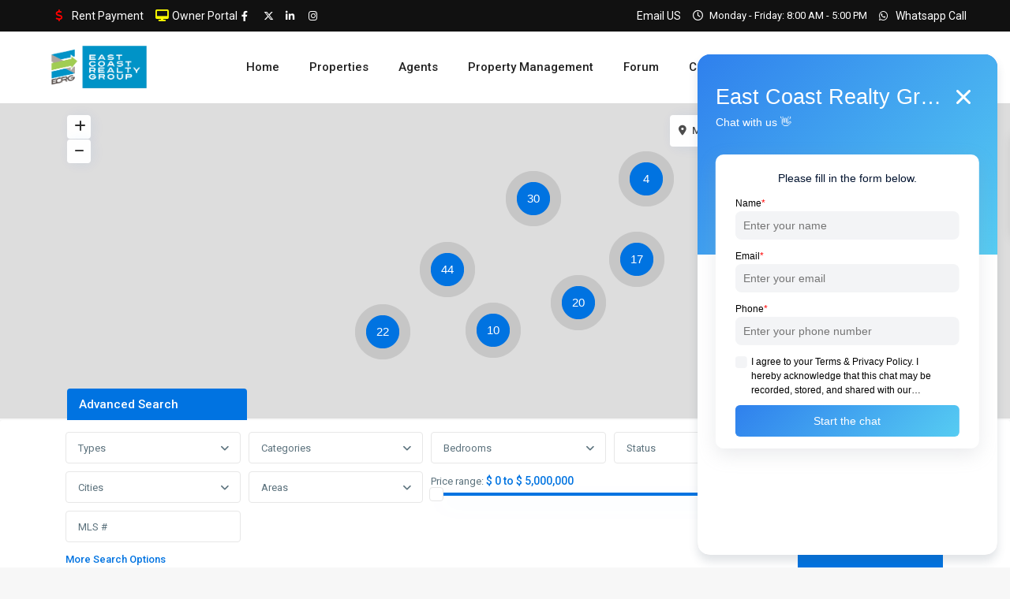

--- FILE ---
content_type: text/css; charset=UTF-8
request_url: https://messenger.svc.chative.io/embed/3.chunk.36966.css
body_size: 1305
content:
._8uj12gme{-webkit-tap-highlight-color:rgba(0,0,0,0);-webkit-appearance:none;-moz-appearance:none;appearance:none;bottom:16px;float:right;font-family:system-ui,-apple-system,BlinkMacSystemFont,Segoe UI,Roboto,Oxygen,Ubuntu,Cantarell,Fira Sans,Droid Sans,Helvetica Neue,sans-serif;font-size:15px;font-style:normal;font-weight:600;line-height:20px;pointer-events:all;right:16px;touch-action:manipulation;-webkit-user-select:none;-moz-user-select:none;user-select:none;width:-moz-fit-content;width:fit-content;z-index:2147483646}._7hasdr4a,._8uj12gme{align-items:center;display:flex;justify-content:center;position:absolute}._7hasdr4a{background-color:red;border-radius:100%;box-shadow:0 2px 2px 0 rgba(0,0,0,.16),0 0 0 1px rgba(0,0,0,.08);color:#fff;font-size:12px;font-variant-numeric:tabular-nums;font-weight:400;height:24px;right:-8px;top:-6px;width:24px;z-index:11}._8uj12gme ._4n7addmz{align-items:center;cursor:pointer;display:flex;height:100%;justify-content:center;position:relative;width:100%}._8uj12gme ._4n7addmz:hover ._4drhx76a,._8uj12gme ._4n7addmz:hover ._4jjv35gv,._8uj12gme ._4n7addmz:hover ._6kxvpfh1{box-shadow:0 5px 10px hsla(0,0%,46%,.15)}._8uj12gme ._4n7addmz:hover ._2ja42y42{height:100%;opacity:1;transition:all .3s ease-in-out;width:100%}._8uj12gme ._4n7addmz._4g811u4q ._4drhx76a,._8uj12gme ._4n7addmz._4g811u4q ._4jjv35gv,._8uj12gme ._4n7addmz._4g811u4q ._6kxvpfh1,._8uj12gme ._4n7addmz:active ._4drhx76a,._8uj12gme ._4n7addmz:active ._4jjv35gv,._8uj12gme ._4n7addmz:active ._6kxvpfh1{animation:_45uzm9rf .7s;box-shadow:0 0 0 1rem transparent}._8uj12gme ._2ja42y42{align-items:center;display:flex;height:0;justify-content:center;opacity:0;pointer-events:none;position:absolute;-webkit-user-select:none;-moz-user-select:none;user-select:none;width:0}._8uj12gme ._2ja42y42 ._5xbfshzc{position:relative;width:27px}._8uj12gme ._2ja42y42 .wwrck9e8{display:flex;justify-content:space-between;left:50%;position:absolute;top:50%;transform:translate(-50%,-50%)}._8uj12gme ._2ja42y42 .wwrck9e8 ._41hj3sz5{background-color:#fff;border-radius:50%;display:block;height:4px;margin:0 2px;width:4px}._8uj12gme ._2ja42y42 .wwrck9e8 ._41hj3sz5:first-of-type{animation:_86atebmx 1s .33333s infinite}._8uj12gme ._2ja42y42 .wwrck9e8 ._41hj3sz5:nth-of-type(2){animation:_86atebmx 1s .66666s infinite}._8uj12gme ._2ja42y42 .wwrck9e8 ._41hj3sz5:nth-of-type(3){animation:_86atebmx 1s .99999s infinite}._4jjv35gv{grid-template-columns:auto;white-space:nowrap}._4drhx76a,._4jjv35gv{align-items:center;border-radius:60px;color:#fff;display:grid;height:44px;padding:0 14px;-webkit-user-select:none;-moz-user-select:none;user-select:none}._4drhx76a{gap:8px;grid-template-columns:auto auto}._4drhx76a ._4a8u1p7f{height:24px!important;max-height:unset!important;max-width:unset!important;-o-object-fit:cover;object-fit:cover;width:24px!important}._4drhx76a ._2ga5bqnq,._4drhx76a ._4a8u1p7f{pointer-events:none;-webkit-user-select:none;-moz-user-select:none;user-select:none}._4drhx76a ._2ga5bqnq{white-space:nowrap}._6kxvpfh1{align-items:center;border-radius:50%;display:flex;height:60px;justify-content:center;transition:all .3s ease-in-out;width:60px}._6kxvpfh1 ._4a8u1p7f{-o-object-fit:cover;object-fit:cover;pointer-events:none;-webkit-user-select:none;-moz-user-select:none;user-select:none}._8uj12gme ._4drhx76a+._2ja42y42,._8uj12gme ._4jjv35gv+._2ja42y42{border-radius:60px}._8uj12gme ._6kxvpfh1+._2ja42y42{border-radius:50%}._8uj12gme ._3wa51d2r{align-items:center;contain:layout style;display:flex;flex-direction:column;gap:12px;height:100%;justify-content:center;width:100%}._8uj12gme ._3wa51d2r ._5pcf8vbz{align-items:center;animation:_5wudrn1h .2s cubic-bezier(.34,1.56,.64,1) backwards;border-radius:50%;cursor:pointer;display:flex;height:60px;isolation:isolate;justify-content:center;position:relative;transition:scale .25s ease-out,translate .25s ease-out,filter .25s ease-out;width:60px}._8uj12gme ._3wa51d2r ._5pcf8vbz:first-child{animation-delay:.27s}._8uj12gme ._3wa51d2r ._5pcf8vbz:nth-child(2){animation-delay:.24s}._8uj12gme ._3wa51d2r ._5pcf8vbz:nth-child(3){animation-delay:.21s}._8uj12gme ._3wa51d2r ._5pcf8vbz:nth-child(4){animation-delay:.18s}._8uj12gme ._3wa51d2r ._5pcf8vbz:nth-child(5){animation-delay:.15s}._8uj12gme ._3wa51d2r ._5pcf8vbz:nth-child(6){animation-delay:.12s}._8uj12gme ._3wa51d2r ._5pcf8vbz:nth-child(7){animation-delay:.09s}._8uj12gme ._3wa51d2r ._5pcf8vbz:nth-child(8){animation-delay:.06s}._8uj12gme ._3wa51d2r ._5pcf8vbz:nth-child(9){animation-delay:.03s}._8uj12gme ._3wa51d2r ._5pcf8vbz:nth-child(10){animation-delay:0s}._8uj12gme ._3wa51d2r ._7nt4vh8z{border-radius:50%;content-visibility:auto;height:60px;overflow:hidden;position:relative;width:60px}._8uj12gme ._3wa51d2r ._5pcf8vbz:before{background:hsla(0,0%,100%,.1);border-radius:inherit;content:"";inset:0;opacity:0;pointer-events:none;position:absolute;scale:.8;transition:opacity .25s ease-out,scale .25s ease-out}._8uj12gme ._3wa51d2r ._5pcf8vbz:hover{filter:drop-shadow(0 8px 25px rgba(0,0,0,.15)) drop-shadow(0 4px 10px rgba(0,0,0,.1));scale:1.1;translate:0 -2px}._8uj12gme ._3wa51d2r ._5pcf8vbz:hover:before{opacity:1;scale:1}._8uj12gme ._3wa51d2r ._5pcf8vbz:active{scale:1.05;transition-duration:.1s;translate:0 -1px}._8uj12gme ._3wa51d2r ._4gmavcgx{opacity:1;transform:rotate(0deg);transform-origin:center}._8uj12gme ._3wa51d2r ._7tpx85r1{animation:vwwfrjjz .3s cubic-bezier(.4,0,.2,1) forwards}._8uj12gme ._3wa51d2r ._64u3gajm{animation:vwwfrjjz .3s cubic-bezier(.4,0,.2,1) reverse forwards}._64stwkr6{float:left!important;left:16px}.a4mncydu{direction:rtl}@keyframes _5wudrn1h{0%{opacity:0;scale:.3;transform:translateY(20px)}50%{opacity:1}to{opacity:1;scale:1;transform:translateY(0)}}@keyframes _86atebmx{0%{transform:translateY(0)}50%{transform:translateY(-3px)}to{transform:translateY(0)}}@keyframes _22jupxxs{0%{box-shadow:0 0 0 0 #fff;opacity:0}to{box-shadow:0 0 0 1rem transparent;opacity:1}}@keyframes _45uzm9rf{0%{box-shadow:0 0 0 0 hsla(0,0%,46%,.5)}}@keyframes vwwfrjjz{0%{opacity:0;transform:rotate(-90deg)}to{opacity:1;transform:rotate(0deg)}}
/*# sourceMappingURL=3.chunk.36966.css.map */

--- FILE ---
content_type: text/css; charset=UTF-8
request_url: https://messenger.svc.chative.io/static/css/main-e96e9bea.ae706297.css
body_size: 13756
content:
/*! normalize.css v8.0.1 | MIT License | github.com/necolas/normalize.css */html{line-height:1.15;-webkit-text-size-adjust:100%}body{margin:0}main{display:block}h1{font-size:2em;margin:.67em 0}hr{box-sizing:content-box;height:0;overflow:visible}pre{font-family:monospace,monospace;font-size:1em}a{background-color:rgba(0,0,0,0)}abbr[title]{border-bottom:none;text-decoration:underline;-webkit-text-decoration:underline dotted;text-decoration:underline dotted}b,strong{font-weight:bolder}code,kbd,samp{font-family:monospace,monospace;font-size:1em}small{font-size:80%}sub,sup{font-size:75%;line-height:0;position:relative;vertical-align:baseline}sub{bottom:-0.25em}sup{top:-0.5em}img{border-style:none}button,input,optgroup,select,textarea{font-family:inherit;font-size:100%;line-height:1.15;margin:0}button,input{overflow:visible}button,select{text-transform:none}button,[type=button],[type=reset],[type=submit]{-webkit-appearance:button}button::-moz-focus-inner,[type=button]::-moz-focus-inner,[type=reset]::-moz-focus-inner,[type=submit]::-moz-focus-inner{border-style:none;padding:0}button:-moz-focusring,[type=button]:-moz-focusring,[type=reset]:-moz-focusring,[type=submit]:-moz-focusring{outline:1px dotted ButtonText}fieldset{padding:.35em .75em .625em}legend{box-sizing:border-box;color:inherit;display:table;max-width:100%;padding:0;white-space:normal}progress{vertical-align:baseline}textarea{overflow:auto}[type=checkbox],[type=radio]{box-sizing:border-box;padding:0}[type=number]::-webkit-inner-spin-button,[type=number]::-webkit-outer-spin-button{height:auto}[type=search]{-webkit-appearance:textfield;outline-offset:-2px}[type=search]::-webkit-search-decoration{-webkit-appearance:none}::-webkit-file-upload-button{-webkit-appearance:button;font:inherit}details{display:block}summary{display:list-item}template{display:none}[hidden]{display:none}
@keyframes shimmer{0%{background-position:-200% 0}100%{background-position:200% 0}}.skeleton-header{display:flex;align-items:center;gap:1rem;padding:20px;min-height:80px}.skeleton-header .skeleton-avatar{width:50px;height:50px;border-radius:50%;background:linear-gradient(90deg, #f0f0f0 25%, #e0e0e0 50%, #f0f0f0 75%);background-size:200% 100%;animation:shimmer 1.5s infinite linear}.skeleton-header .skeleton-title-container{display:flex;flex-direction:column;gap:.5rem;width:80%}.skeleton-header .skeleton-title{width:50%;height:15px;border-radius:8px;background:linear-gradient(90deg, #f0f0f0 25%, #e0e0e0 50%, #f0f0f0 75%);background-size:200% 100%;animation:shimmer 1.5s infinite linear}.skeleton-header .skeleton-subtitle{width:80px;height:10px;border-radius:8px;background:linear-gradient(90deg, #f0f0f0 25%, #e0e0e0 50%, #f0f0f0 75%);background-size:200% 100%;animation:shimmer 1.5s infinite linear}.skeleton-conversation{display:flex;flex-direction:column;gap:1rem;width:100%;padding:0 20px}.skeleton-conversation .skeleton-bubble{display:flex;align-items:center;gap:1rem}.skeleton-conversation .skeleton-bubble.incoming{flex-direction:row-reverse}.skeleton-conversation .skeleton-avatar{width:40px;height:40px;border-radius:50%;background:linear-gradient(90deg, #f0f0f0 25%, #e0e0e0 50%, #f0f0f0 75%);background-size:200% 100%;animation:shimmer 1.5s infinite linear}.skeleton-conversation .skeleton-message{width:100%;height:15px;border-radius:8px;background:linear-gradient(90deg, #f0f0f0 25%, #e0e0e0 50%, #f0f0f0 75%);background-size:200% 100%;animation:shimmer 1.5s infinite linear}.skeleton-conversation .skeleton-message.short{width:30%}.skeleton-conversation .skeleton-message.medium{width:50%}.skeleton-conversation .skeleton-message.long{width:60%}.markdown-body{white-space:normal}.markdown-body h1,.markdown-body h2,.markdown-body h3,.markdown-body h4,.markdown-body h5,.markdown-body h6{margin:0;font-weight:600;line-height:normal}.markdown-body h1{font-size:1.5rem}.markdown-body h2{font-size:1.4rem}.markdown-body h3{font-size:1.3rem}.markdown-body h4{font-size:1.2rem}.markdown-body h5{font-size:1.1rem}.markdown-body h6{font-size:1rem}.markdown-body *:first-child{margin-top:0 !important}.markdown-body *:last-child{margin-bottom:0 !important}.markdown-body p,.markdown-body blockquote,.markdown-body ul,.markdown-body ol,.markdown-body dl,.markdown-body table,.markdown-body pre,.markdown-body details{margin-top:0;margin-bottom:16px}.markdown-body p{margin:0}.markdown-body ol,.markdown-body ul{margin:0;padding-left:1rem}.markdown-body ol,.markdown-body ul,.markdown-body blockquote{display:flex;flex-direction:column;gap:.5rem}.markdown-body img{width:100%}.markdown-body code{white-space:pre-wrap !important}.markdown-body table tr{border-top:1px solid #e2e1db}.markdown-body table th{padding:.5rem;border:1px solid #e2e1db;font-weight:600}.markdown-body table td{padding:.5rem;border:1px solid #e2e1db}.markdown-body table td>:last-child{margin-bottom:0}.markdown-body table img{background-color:rgba(0,0,0,0)}.markdown-body blockquote{margin:0;padding:0 1rem;border-left:.25rem solid #e2e1db}.markdown-body blockquote>:first-child{margin-top:0}.markdown-body blockquote>:last-child{margin-bottom:0}.markdown-body .task-list-item{list-style-type:none}.markdown-body .contains-task-list{padding-left:0}.markdown-body .katex-display{margin:0}:root{--default: #292822;--default-0: #FFFFFF;--default-10: #FBFBFA;--default-20: #F8F8F6;--default-30: #F5F5F1;--default-40: #EDEDE8;--default-50: #E2E1DB;--default-60: #C3C2BD;--default-70: #9F9E99;--default-80: #6D6D6A;--default-90: #37352F;--primary: #724cda;--primary-10: #f2eefc;--primary-20: #e4ddf8;--primary-30: #d6ccf5;--primary-40: #c9bbf2;--primary-50: #bcaaee;--primary-60: #af99ea;--primary-70: #a288e7;--primary-80: #9478e3;--primary-90: #8767e0;--secondary: #34324c;--secondary-10: #aaa9c7;--secondary-20: #9e9cbf;--secondary-30: #9290b6;--secondary-40: #8684ae;--secondary-50: #6e6b9e;--secondary-60: #646194;--secondary-70: #54517b;--secondary-80: #4c496f;--secondary-90: #434063;--danger: #e14747;--danger-10: #fceded;--danger-20: #fadcdc;--danger-30: #f7caca;--danger-40: #f4b8b8;--danger-50: #f1a7a7;--danger-60: #ee9696;--danger-70: #eb8484;--danger-80: #e87373;--danger-90: #e56161;--info: #2a88f4;--info-10: #d8e9fd;--info-20: #c5dffc;--info-30: #b1d4fb;--info-40: #9ec9fa;--info-50: #8bbef9;--info-60: #77b3f8;--info-70: #64a9f7;--info-80: #519ef6;--info-90: #3d93f5;--success: #40c58b;--success-10: #d0f1e2;--success-20: #c1ecd9;--success-30: #b1e7d0;--success-40: #a2e2c6;--success-50: #92ddbd;--success-60: #82d9b3;--success-70: #73d4aa;--success-80: #63cfa0;--success-90: #53ca97;--warning: #f9bb00;--warning-10: #fff0c2;--warning-20: #ffebad;--warning-30: #ffe699;--warning-40: #ffe085;--warning-50: #ffdb70;--warning-60: #ffd65c;--warning-70: #ffd147;--warning-80: #ffcc33;--warning-90: #ffc71f;--attention: #ff8403;--attention-10: #ffe1c2;--attention-20: #ffd8ad;--attention-30: #ffce99;--attention-40: #ffc485;--attention-50: #ffba70;--attention-60: #ffb05c;--attention-70: #ffa647;--attention-80: #ff9c33;--attention-90: #ff931f}*{box-sizing:border-box}*:focus{outline:none}html{height:100%}body{margin:0;padding:0;font-family:"Avenir Next","Helvetica Neue",Helvetica,sans-serif;font-weight:500;font-size:16px;-webkit-user-select:none;-moz-user-select:none;user-select:none;height:100%}#root{height:100%;overflow:hidden}.typing-animation{animation:.3s bulge ease-out}.slick-slider{-webkit-user-select:text;-moz-user-select:text;user-select:text}.text-truncate{overflow:hidden;text-overflow:ellipsis;white-space:nowrap}.text-truncate-3-lines{display:-webkit-box;-webkit-line-clamp:3;overflow:hidden;word-break:break-word;-webkit-box-orient:vertical}.show-element{max-height:65px}.hide-element{max-height:0;padding-top:0 !important}@keyframes blink{0%{transform:translateY(0)}50%{transform:translateY(-3px);opacity:1}100%{transform:translateY(0)}}@keyframes blink-inline{0%{transform:translateY(0)}50%{transform:translateY(-5px);opacity:1}100%{transform:translateY(0)}}@keyframes pulse{from{opacity:1;transform:scale(1.1)}to{opacity:.15;transform:scale(0.5)}}@keyframes fadeUp{from{transform:translate3d(0, 20%, 0);opacity:0}to{transform:translate3d(0, 0, 0);opacity:1}}@keyframes backFadeUp{from{transform:translate3d(0, 20%, 0);opacity:0;height:auto}to{transform:translate3d(0, 0, 0);opacity:1;height:auto}}@keyframes fadeDown{0%{transform:translate3d(0, 0, 0);opacity:1}20%{opacity:0}100%{opacity:0;transform:translate3d(0, 200%, 0)}}@keyframes bulge{from{opacity:0}to{opacity:1}}@keyframes avatar{from{opacity:.5;transform:translateX(-50px)}to{opacity:1;transform:translateX(0px)}}@keyframes quick-reply{from{opacity:.5;transform:translateX(300px)}to{opacity:1;transform:translateX(0px)}}@keyframes shake{0%{transform:translateX(0px)}10%{transform:translateX(1px)}20%{transform:translateX(-1px)}30%{transform:translateX(2px)}40%{transform:translateX(-2px)}50%{transform:translateX(2px)}60%{transform:translateX(-2px)}70%{transform:translateX(2px)}80%{transform:translateX(-1px)}90%{transform:translateX(1px)}100%{transform:translateX(0px)}}@keyframes mine-animation{from{opacity:.3;transform:translateY(10px)}to{opacity:1;transform:translateY(0)}}@keyframes response-animation{from{opacity:.3;transform:translateY(3px)}to{opacity:1;transform:translateY(0)}}@keyframes loading{from{transform:rotate(0)}to{transform:rotate(360deg)}}@keyframes slide-bottom{from{visibility:inherit;opacity:1;transform:translateY(0)}to{visibility:hidden;opacity:0;transform:translateY(100px)}}@keyframes slide-top{from{visibility:hidden;opacity:0;transform:translateY(-100px)}to{opacity:1;visibility:inherit;transform:translateY(0)}}.not-underline{text-decoration:none !important}.mode-wrapper{height:100%}.text-direction{direction:rtl}.mode-wrapper.standalone{width:500px;margin:auto}.bs-chatbot-widget{--bg-color: #625e94;width:100%;height:100%;position:relative}.bs-chatbot-widget-loader{width:100%;height:100%;display:flex;flex-direction:column;gap:3rem}.bs-chatbot-widget-loader .typing{position:relative;min-width:30px;margin:10px}.bs-chatbot-widget-loader .typing-container{position:absolute;top:50%;left:50%;transform:translate(-50%, -50%);min-width:60px}.bs-chatbot-widget-loader .typing-container .dot{height:15px;width:15px;float:left;margin:0 1px;background-color:#c4d2db;display:block;border-radius:50%}.bs-chatbot-widget-loader .typing-container .dot:nth-of-type(1){animation:.6s blink-inline infinite .2s}.bs-chatbot-widget-loader .typing-container .dot:nth-of-type(2){animation:.6s blink-inline infinite .4s}.bs-chatbot-widget-loader .typing-container .dot:nth-of-type(3){animation:.6s blink-inline infinite .6s}.bs-chatbot-widget-launcher{width:100%;display:flex;justify-content:flex-end}.bs-chatbot-widget-launcher .bs-chatbot-fab{width:60px;height:60px;border-radius:100%;background-color:#625e94;box-shadow:0 2px 2px 0 rgba(0,0,0,.16),0 0 0 1px rgba(0,0,0,.08);display:flex;justify-content:center;align-items:center;overflow:hidden;cursor:pointer;-webkit-user-select:none;-moz-user-select:none;user-select:none;-webkit-tap-highlight-color:rgba(0,0,0,0)}.bs-chatbot-widget-launcher .bs-chatbot-fab:hover,.bs-chatbot-widget-launcher .bs-chatbot-fab:focus,.bs-chatbot-widget-launcher .bs-chatbot-fab:active,.bs-chatbot-widget-launcher .bs-chatbot-fab.active{box-shadow:0 3px 8px 0 rgba(0,0,0,.2),0 0 0 1px rgba(0,0,0,.08)}.bs-chatbot-widget-launcher .bs-chatbot-fab--icon{width:60%;height:auto}.bs-chatbot-widget-frame{display:flex;flex-direction:column;justify-content:stretch;position:relative;width:100%;height:100%;border:0;border-radius:0;box-shadow:none;background:rgba(0,0,0,0);overflow-y:auto}.bs-chatbot-widget-frame .container-wiget{height:auto;flex:auto;overflow:hidden;display:flex;flex-direction:column;width:100%;max-height:100%}.bs-chatbot-widget-embedded{padding:20px;width:100%;height:100%;position:relative;display:flex;flex-direction:column;justify-content:flex-end}.bs-chatbot-widget .bs-chatbot-user{position:absolute;width:100%;height:100%;background:#fff;z-index:7}.bs-chatbot-widget .bs-chatbot-user button{float:right}.bs-chatbot-widget .bs-chatbot-user.active{animation:slide-top .7s ease both}.bs-chatbot-widget .error-field{animation:shake .5s normal both running}.bs-chatbot-widget .bs-chatbot-header{background-color:#6554b1;background:linear-gradient(135deg, #6554B1, #7C57ED);box-shadow:0 8px 16px rgba(0,0,0,.15);min-height:80px;overflow:hidden}.bs-chatbot-widget .bs-chatbot-header-container{color:#fff;padding:20px;position:relative;box-sizing:border-box;display:flex;z-index:3}.bs-chatbot-widget .bs-chatbot-header-container--name{display:flex;flex-direction:column;justify-content:space-between;height:40px;align-self:center;padding-left:12px}.bs-chatbot-widget .bs-chatbot-header-container--logo .member{display:flex;width:-moz-fit-content;width:fit-content;height:-moz-fit-content;height:fit-content}.bs-chatbot-widget .bs-chatbot-header-container--logo .member-avatar{display:flex;align-items:center;margin-left:-20px;width:40px;height:40px;border-radius:100%;border:2px solid #fff;background-size:cover;background-color:#fff;background-repeat:no-repeat;background-position:center center;box-sizing:border-box;justify-content:center;animation:fadeIn .3s ease}.bs-chatbot-widget .bs-chatbot-header-container--logo .member-avatar:first-child{margin-left:0}.bs-chatbot-widget .bs-chatbot-header-container--logo .member-avatar.status{position:relative}.bs-chatbot-widget .bs-chatbot-header-container--logo .member-avatar.status:before{content:"";position:absolute;bottom:0;right:1px;width:12px;height:12px;border-radius:100%;box-sizing:border-box}.bs-chatbot-widget .bs-chatbot-header-container--logo .member-avatar.status.online:before{background-color:#40c58b;border:2px solid #fff}.bs-chatbot-widget .bs-chatbot-header-container--logo .member-avatar.status.offline:before{background-color:#c1c7cd;border:2px solid #fff}.bs-chatbot-widget .bs-chatbot-header-container--logo .member-avatar .default,.bs-chatbot-widget .bs-chatbot-header-container--logo .member-avatar span{display:block;text-align:center;line-height:36px;color:#4f5663}.bs-chatbot-widget .bs-chatbot-header-container--logo .member-avatar .default{color:#fff}.bs-chatbot-widget .bs-chatbot-header-container--logo .member .default-avatar-header{width:40px;height:40px;border:2px solid #fff;display:flex;justify-content:center;align-items:center;border-radius:100%}.bs-chatbot-widget .bs-chatbot-header-container--logo .member :nth-child(4){z-index:8;left:60px}.bs-chatbot-widget .bs-chatbot-header-container--logo .member :nth-child(3){z-index:7;left:40px}.bs-chatbot-widget .bs-chatbot-header-container--logo .member :nth-child(2){z-index:6;left:20px}.bs-chatbot-widget .bs-chatbot-header-container--logo .member :nth-child(1){z-index:5;left:0px}.bs-chatbot-widget .bs-chatbot-header-container--logo .border-none{border:none}.bs-chatbot-widget .bs-chatbot-header-container--logo .team-avatar{width:40px;height:40px;overflow:hidden;background-position:center;background-size:cover;background-repeat:no-repeat}.bs-chatbot-widget .bs-chatbot-header-container--name{flex:1 1;-webkit-user-select:none;-moz-user-select:none;user-select:none;border-radius:5px;font-size:18px;width:205px}.bs-chatbot-widget .bs-chatbot-header-container--name .title{width:205px;white-space:nowrap;overflow:hidden;text-overflow:ellipsis}.bs-chatbot-widget .bs-chatbot-header-container--name .sub-title{font-size:14px;line-height:1;white-space:nowrap;overflow:hidden;text-overflow:ellipsis}.bs-chatbot-widget .bs-chatbot-header-container--close{display:flex;justify-content:center;align-items:center;position:relative;width:40px;height:40px;align-self:center;box-sizing:border-box;background-color:rgba(0,0,0,0);cursor:pointer;border:0;border-radius:50%;-webkit-tap-highlight-color:rgba(0,0,0,0);-webkit-user-select:none;-moz-user-select:none;user-select:none;padding:0}.bs-chatbot-widget .bs-chatbot-header-container--close::before{content:"";position:absolute;width:40px;height:40px;z-index:-1;border-radius:50%;transition:all .16s ease-in-out 0s;transform:scale(0.1)}@media only screen and (min-device-width: 767px){.bs-chatbot-widget .bs-chatbot-header-container--close:hover::before{border-radius:50%;transform:scale(1);background-color:rgba(1,40,100,.1)}}.bs-chatbot-widget .bs-chatbot-header-container--close.active::before,.bs-chatbot-widget .bs-chatbot-header-container--close:active::before{transform:scale(1);background:rgba(1,40,100,.15);border-radius:50%}.bs-chatbot-widget .bs-chatbot-wrap-conversation{justify-content:flex-end;background-color:rgba(0,0,0,0);height:auto;flex:auto;overflow:hidden;display:flex;flex-direction:column;width:100%;max-height:100%}@media only screen and (max-device-width: 820px){.bs-chatbot-widget .bs-chatbot-wrap-conversation{height:100%;-webkit-overflow-scrolling:touch}}.bs-chatbot-widget .bs-chatbot-wrap-conversation.conversation-started{height:100%;flex:none;padding-bottom:75px}.bs-chatbot-widget .bs-chatbot-wrap-conversation:not(.has-composer) .block-quick-replies{padding-right:38px}.bs-chatbot-widget .bs-chatbot-conversation{position:relative;height:auto;width:100%;overflow:hidden;background-color:rgba(0,0,0,0);background-size:100%;padding:0;padding-top:20px;font-size:15px;transition:background-color .3s ease-in-out;z-index:2;flex:auto;max-height:100%;overflow-y:auto}.bs-chatbot-widget .bs-chatbot-conversation .contaner-chat{margin:0 auto;max-width:700px;min-width:100%}.bs-chatbot-widget .bs-chatbot-conversation.show-branding{z-index:1;background-color:rgba(0,0,0,0)}.bs-chatbot-widget .bs-chatbot-conversation .quick-replies-container{min-height:40px}.bs-chatbot-widget .bs-chatbot-conversation .conversation-spacer{height:150px !important}.bs-chatbot-widget .bs-chatbot-conversation .conversation-spacer.spacer-hide{transition:2s;height:0px !important}.bs-chatbot-widget .bs-chatbot-conversation .block-quick-replies{width:100%;opacity:0;animation:fadeUp 2s ease 1 normal forwards;display:flex !important;flex-flow:row-reverse;padding:0 20px;padding-bottom:.5rem}.bs-chatbot-widget .bs-chatbot-conversation .block-quick-replies:last-of-type .element-quick-replies{display:flex;justify-content:flex-end;flex-wrap:wrap;width:90%}.bs-chatbot-widget .bs-chatbot-conversation .block-quick-replies .element-quick-replies{display:none;margin-top:6px}.bs-chatbot-widget .bs-chatbot-conversation .block-quick-replies .element-quick-replies .quick-item{color:#6553b1;background-color:#fff;cursor:pointer;border-top-left-radius:25px;border-top-right-radius:25px;border-bottom-left-radius:25px;border-bottom-right-radius:25px;display:flex;justify-content:center;align-items:center;padding:10px 16px;margin-top:6px;margin-left:6px;line-height:18px;font-weight:500;cursor:pointer}.bs-chatbot-widget .bs-chatbot-conversation .block-quick-replies .element-quick-replies .quick-item:hover,.bs-chatbot-widget .bs-chatbot-conversation .block-quick-replies .element-quick-replies .quick-item:focus{color:#6553b1;background-color:#f1f4f8}.bs-chatbot-widget .bs-chatbot-conversation .block-quick-replies .element-quick-replies .quick-item:active{background-color:#e7ecf3;color:#6553b1}.bs-chatbot-widget .bs-chatbot-conversation .block-quick-replies .element-quick-replies .quick-item-image{display:inline-block;margin-right:5px}.bs-chatbot-widget .bs-chatbot-conversation .block-quick-replies .element-quick-replies .quick-item-image img{max-width:24px;max-height:24px;width:auto;height:auto;display:flex;border-radius:50%}.bs-chatbot-widget .bs-chatbot-conversation .block-quick-replies .element-quick-replies .quick-item+.quick-item{margin-left:5px}.bs-chatbot-widget .bs-chatbot-conversation .block-quick-replies .element-quick-replies .quick-item .link-item a{text-decoration:none;color:inherit}.bs-chatbot-widget .bs-chatbot-conversation .block-quick-replies .element-quick-replies .quick-item .icon-item{width:20px}.bs-chatbot-widget .bs-chatbot-container-composer{position:relative;width:100%;background:rgba(0,0,0,0);z-index:2}.bs-chatbot-widget .bs-chatbot-container-composer .preview-reply-to-message{padding:.5rem;padding-bottom:0;position:relative}.bs-chatbot-widget .bs-chatbot-container-composer .preview-reply-to-message .quote-content{padding:.5rem .75rem;background-color:#f1f4f8}.bs-chatbot-widget .bs-chatbot-container-composer .preview-reply-to-message .btn-close{position:absolute;cursor:pointer;right:14px;top:12px;transform:scale(0.8)}.bs-chatbot-widget .bs-chatbot-composer{margin:10px auto;width:100%;position:relative;bottom:0;display:flex;flex:0 0 auto;max-width:769px;transition:background-color .2s ease,box-shadow .2s ease;z-index:2}.bs-chatbot-widget .bs-chatbot-composer input::-moz-placeholder{font-weight:300}.bs-chatbot-widget .bs-chatbot-composer input::placeholder{font-weight:300}.bs-chatbot-widget .bs-chatbot-composer.active .bs-chatbot-composer-fields{background-color:#fff;box-shadow:4px -2px 3px rgba(150,165,190,.2)}@media(max-width: 700px){.bs-chatbot-widget .bs-chatbot-composer{padding-bottom:0}}.bs-chatbot-widget .bs-chatbot-composer-fields{position:relative;border-color:#6e7a89;border-top-left-radius:15px;border-top-right-radius:15px;border-bottom-left-radius:15px;border-bottom-right-radius:15px;height:auto;width:100%;background-color:#fff;animation:bulge 1s ease both}@media(max-width: 700px){.bs-chatbot-widget .bs-chatbot-composer-fields{margin-left:0;max-width:100%}}.bs-chatbot-widget .bs-chatbot-composer-fields-preview{padding:10px 20px 8px 20px;display:flex;transition:.1s;overflow-x:auto;overflow-y:hidden}.bs-chatbot-widget .bs-chatbot-composer-fields-preview .preview-image,.bs-chatbot-widget .bs-chatbot-composer-fields-preview .preview-file{margin-right:10px;position:relative;border-radius:.25rem;border:1px solid #fff}.bs-chatbot-widget .bs-chatbot-composer-fields-preview .preview-image img,.bs-chatbot-widget .bs-chatbot-composer-fields-preview .preview-file img{height:50px;border-radius:10px}.bs-chatbot-widget .bs-chatbot-composer-fields-preview .preview-attachment-overlay{display:none;border-radius:10px;width:100%;height:50px;position:absolute;background-color:rgba(0,0,0,.2)}.bs-chatbot-widget .bs-chatbot-composer-fields-preview .preview-file:hover,.bs-chatbot-widget .bs-chatbot-composer-fields-preview .preview-image:hover{border:1px solid #fff}.bs-chatbot-widget .bs-chatbot-composer-fields-preview .preview-file:hover .preview-attachment-overlay,.bs-chatbot-widget .bs-chatbot-composer-fields-preview .preview-image:hover .preview-attachment-overlay{display:block}.bs-chatbot-widget .bs-chatbot-composer-fields-preview .preview-file{position:relative;display:flex;justify-content:center;align-items:center;border:1px solid #dee3ec;border-radius:10px;padding:10px;margin-right:10px;height:50px}.bs-chatbot-widget .bs-chatbot-composer-fields-preview .preview-file a{display:inline-flex;align-items:center;color:#4f5663}.bs-chatbot-widget .bs-chatbot-composer-fields-preview .preview-file img{height:100%;margin:0 10px 0 0}.bs-chatbot-widget .bs-chatbot-composer-fields-preview .preview-file .preview-close,.bs-chatbot-widget .bs-chatbot-composer-fields-preview .preview-image .preview-close{cursor:pointer;position:absolute;right:-8px;top:-8px;width:20px;height:20px;background-color:#E2E1DB;background-color:var(--default-50);border-radius:100%;overflow:hidden;opacity:0;border:2px solid #fff}.bs-chatbot-widget .bs-chatbot-composer-fields-preview .preview-file .preview-close:hover,.bs-chatbot-widget .bs-chatbot-composer-fields-preview .preview-image .preview-close:hover{background-color:#6D6D6A;background-color:var(--default-80)}.bs-chatbot-widget .bs-chatbot-composer-fields-preview .preview-file .preview-close-1,.bs-chatbot-widget .bs-chatbot-composer-fields-preview .preview-image .preview-close-1{width:100%;height:100%;border-radius:100%;display:flex;justify-content:center;align-items:center}.bs-chatbot-widget .bs-chatbot-composer-fields-preview .preview-file .preview-close-1 img,.bs-chatbot-widget .bs-chatbot-composer-fields-preview .preview-image .preview-close-1 img{width:10px;height:10px;margin:0 !important}.bs-chatbot-widget .bs-chatbot-composer-fields-preview .preview-file .preview-loading-load,.bs-chatbot-widget .bs-chatbot-composer-fields-preview .preview-image .preview-loading-load{width:15px;height:15px;background-color:#fff;border:2px solid #dee3ec;border-top:2px solid #6554b1;border-radius:50%;animation:loading 1s linear infinite}.bs-chatbot-widget .bs-chatbot-composer-fields-preview .preview-file .preview-error,.bs-chatbot-widget .bs-chatbot-composer-fields-preview .preview-file .preview-loading,.bs-chatbot-widget .bs-chatbot-composer-fields-preview .preview-image .preview-error,.bs-chatbot-widget .bs-chatbot-composer-fields-preview .preview-image .preview-loading{cursor:pointer;position:absolute;right:-8px;top:-8px;width:20px;height:20px;background-color:#fff;border-radius:100%;overflow:hidden;display:flex;justify-content:center;align-items:center}.bs-chatbot-widget .bs-chatbot-composer-fields-preview .preview-file .preview-error svg,.bs-chatbot-widget .bs-chatbot-composer-fields-preview .preview-image .preview-error svg{width:15px;height:15px}.bs-chatbot-widget .bs-chatbot-composer-fields-preview .preview-file:hover .preview-close,.bs-chatbot-widget .bs-chatbot-composer-fields-preview .preview-image:hover .preview-close{opacity:1}.bs-chatbot-widget .bs-chatbot-composer-fields-box-chat{position:relative;display:flex;justify-content:stretch;align-items:center;font-size:1rem;font-family:"Avenir Next","Helvetica Neue",Helvetica,sans-serif}.bs-chatbot-widget .bs-chatbot-composer-fields .hide-tooltip{display:none !important}.bs-chatbot-widget .bs-chatbot-composer-fields .pick-icon{left:-22px !important;top:auto !important;top:initial !important;bottom:110px;padding-bottom:0px;position:absolute;z-index:1000;opacity:1 !important}.bs-chatbot-widget .bs-chatbot-composer-fields .pick-icon .emoji-mart-category-label{font-size:1rem !important}.bs-chatbot-widget .bs-chatbot-composer-fields .pick-icon .emoji-mart-emoji span{cursor:pointer}.bs-chatbot-widget .bs-chatbot-composer-fields .pick-icon .emoji-mart-scroll{max-height:50vh}.bs-chatbot-widget .bs-chatbot-composer-fields .pick-icon .emoji-mart-search{display:none}@media screen and (max-width: 480px){.bs-chatbot-widget .bs-chatbot-composer-fields .pick-icon .emoji-mart{width:306px !important}}.bs-chatbot-widget .bs-chatbot-composer-fields .bs-chatbot-fab{position:absolute;bottom:1.25rem;right:1.25rem;border-radius:100%;background:linear-gradient(135deg, #6554B1, #7C57ED);width:60px;height:60px;cursor:pointer;box-shadow:0px 5px 10px rgba(118,118,118,.15);display:flex;justify-content:center;align-items:center;z-index:7749;-webkit-user-select:none;-moz-user-select:none;user-select:none;-webkit-tap-highlight-color:rgba(0,0,0,0)}.bs-chatbot-widget .bs-chatbot-composer-fields .bs-chatbot-fab svg{margin:0;padding:0;width:50%;height:auto;position:absolute;top:50%;left:47%;transform:translate3d(-50%, -50%, 0) scale(1);transition:all .3s ease-in-out}@keyframes fadeOut{0%{transform:scale(1);opacity:.5}50%{transform:scale(2);opacity:0}100%{transform:scale(0);opacity:0}}@media only screen and (min-device-width: 767px){.bs-chatbot-widget .bs-chatbot-composer-fields .bs-chatbot-fab:hover svg{transform:translate3d(-50%, -50%, 0) scale(1.3);transition:all .3s;fill:#e6e2f7}.bs-chatbot-widget .bs-chatbot-composer-fields .bs-chatbot-fab:hover::after{background:#fff;transition:.3s;z-index:-1;transform:scale(1.1);box-shadow:rgba(0,77,255,.24) 0px 8px 32px}}.bs-chatbot-widget .bs-chatbot-composer-fields .bs-chatbot-fab:active::before{animation:none 0s ease 0s 1 normal none running;animation:initial;transition:0s;transform:scale(1);opacity:1}@media only screen and (max-device-width: 767px){.bs-chatbot-widget .bs-chatbot-composer-fields .bs-chatbot-fab:active::before{animation:fadeOut .9s ease infinite}}.bs-chatbot-widget .bs-chatbot-composer-fields .bs-chatbot-fab::before,.bs-chatbot-widget .bs-chatbot-composer-fields .bs-chatbot-fab::after{content:"";position:absolute;top:0;left:0;width:60px;height:60px;opacity:1;z-index:2;border-radius:100%}.bs-chatbot-widget .bs-chatbot-composer-fields .bs-chatbot-fab::after{background:#fff;transform:scale(0);transition:all .5s;opacity:1}.bs-chatbot-widget .bs-chatbot-composer-fields .bs-chatbot-fab::before{background-color:rgba(0,0,5,.3764705882);animation:fadeOut .9s ease both;z-index:-7}.bs-chatbot-widget .bs-chatbot-composer-fields .cti-btn-send-message{position:absolute;bottom:4rem;right:1.25rem;width:30px;height:30px;cursor:pointer;display:flex;justify-content:center;align-items:center;z-index:7749;-webkit-user-select:none;-moz-user-select:none;user-select:none;-webkit-tap-highlight-color:rgba(0,0,0,0)}.bs-chatbot-widget .bs-chatbot-composer-fields .cti-btn-send-message svg{width:100%;height:100%;fill:#6554b1}.bs-chatbot-widget .bs-chatbot-composer--input{flex:1 1 auto;border:0;background-color:rgba(0,0,0,0);padding:1.125rem 5rem .625rem 1.25rem;padding:18px 60px 10px 20px;font-size:1rem;font-weight:300;caret-color:#444b56;color:#535a65;line-height:20px;background:none;height:48px;overflow-y:scroll;resize:none;max-height:144px}.bs-chatbot-widget .bs-chatbot-composer--input::-moz-placeholder{color:#a9b3c2;font-weight:400}.bs-chatbot-widget .bs-chatbot-composer--input::placeholder{color:#a9b3c2;font-weight:400}.bs-chatbot-widget .bs-chatbot-composer--input::-webkit-scrollbar{display:none}.bs-chatbot-widget .bs-chatbot-composer--input:focus{font-size:16px !important}.bs-chatbot-widget .bs-chatbot-composer .btn-send{margin-left:0px !important;margin-right:5px}.bs-chatbot-widget .bs-chatbot-composer .attach-btn{display:inline-flex}.bs-chatbot-widget .bs-chatbot-composer .attach-btn label{margin-left:0px !important}.bs-chatbot-widget .bs-chatbot-composer .btn-send{margin-left:0px !important;margin-right:5px}.bs-chatbot-widget .bs-chatbot-composer .attach-btn{display:inline-flex}.bs-chatbot-widget .bs-chatbot-composer .attach-btn label{margin-left:0px !important}.bs-chatbot-widget .bs-chatbot-composer--btn{margin-right:2px;padding:.5rem;background-color:rgba(0,0,0,0);border:0;color:#ccc;cursor:pointer;opacity:.8;position:relative;width:2.375rem;height:2.375rem;-webkit-tap-highlight-color:rgba(0,0,0,0)}.bs-chatbot-widget .bs-chatbot-composer--btn::before{content:"";position:absolute;left:0;top:0;width:2.375rem;height:2.375rem;background-color:#f1f4f8;z-index:-1;border-radius:50%;transition:all .16s ease-in-out 0s;transform:scale(0)}@media only screen and (min-device-width: 767px){.bs-chatbot-widget .bs-chatbot-composer--btn:hover svg path{fill:#737e90}.bs-chatbot-widget .bs-chatbot-composer--btn:hover::before{transform:scale(1)}}.bs-chatbot-widget .bs-chatbot-composer--btn.active::before,.bs-chatbot-widget .bs-chatbot-composer--btn:active::before{transform:scale(1);background-color:#e8eaee}.bs-chatbot-widget .bs-chatbot-composer--btn>svg{fill:#a9b3c2;width:1.375rem;display:inline-block;position:absolute;left:50%;top:50%;transform:translate(-50%, -50%)}.bs-chatbot-widget .bs-chatbot-composer--btn-menu:hover svg path,.bs-chatbot-widget .bs-chatbot-composer--btn-menu:focus svg path,.bs-chatbot-widget .bs-chatbot-composer--btn-menu:active svg path{stroke:#737e90}.bs-chatbot-widget .bs-chatbot-composer-btn-no-focus{position:relative;display:block;width:2.375rem;height:2.375rem;margin-right:2px;padding:8px;background-color:rgba(0,0,0,0);border:0;color:#ccc;cursor:pointer;opacity:.8;border-radius:50%;-webkit-tap-highlight-color:rgba(0,0,0,0)}.bs-chatbot-widget .bs-chatbot-composer-btn-no-focus::before{content:"";position:absolute;left:0;top:0;width:2.375rem;height:2.375rem;background-color:#f1f4f8;z-index:-1;border-radius:50%;transition:all .16s ease-in-out 0s;transform:scale(0)}@media only screen and (min-device-width: 767px){.bs-chatbot-widget .bs-chatbot-composer-btn-no-focus:hover svg path{fill:#737e90}.bs-chatbot-widget .bs-chatbot-composer-btn-no-focus:hover::before{transform:scale(1)}}.bs-chatbot-widget .bs-chatbot-composer-btn-no-focus.active::before,.bs-chatbot-widget .bs-chatbot-composer-btn-no-focus:active::before{transform:scale(1);background-color:#e8eaee}.bs-chatbot-widget .bs-chatbot-composer-btn-no-focus>svg{fill:#a9b3c2;width:1.375rem;height:1.375rem;display:inline-block;position:absolute;left:50%;top:50%;transform:translate(-50%, -50%)}.bs-chatbot-widget .bs-chatbot-composer .menu-up{opacity:0;animation:fadeUp .2s ease both}.bs-chatbot-widget .bs-chatbot-composer .menu-down{animation:fadeDown .5s ease both}.bs-chatbot-widget .bs-chatbot-composer--menu{position:absolute;bottom:60px;background-color:#fff;box-shadow:0px 8px 16px rgba(0,18,46,.08);border:1px solid #dee3ec;padding:10px 0;border-radius:6px;min-width:200px;z-index:100;opacity:0;animation:fadeUp .2s ease both}.bs-chatbot-widget .bs-chatbot-composer--menu--wrap{max-height:135px;overflow:hidden;overflow-y:auto}.bs-chatbot-widget .bs-chatbot-composer--menu>span{display:block;width:100%;text-align:center;padding:10px 0;color:#ccc;font-weight:lighter}.bs-chatbot-widget .bs-chatbot-composer--menu .menu-header{text-align:center;padding:0 5px;font-size:15px;min-height:26px;color:#999;display:flex;align-items:center}.bs-chatbot-widget .bs-chatbot-composer--menu .menu-header span{display:block;width:100%}.bs-chatbot-widget .bs-chatbot-composer--menu .menu-item{width:100%;padding:10px 20px;border:0;text-align:left;background-color:#fff;cursor:pointer;font-size:14px;color:#4f5663}.bs-chatbot-widget .bs-chatbot-composer--menu .menu-item:hover{background-color:#f1f4f8}.bs-chatbot-widget .bs-chatbot-composer--menu .menu-item+.menu-item{margin-top:5px}.bs-chatbot-widget .bs-chatbot-composer--menu .menu-upper img,.bs-chatbot-widget .bs-chatbot-composer--menu .menu-nested img{width:16px;height:16px}.bs-chatbot-widget .bs-chatbot-composer--menu .menu-upper{float:left;border:0;background-color:rgba(0,0,0,0);padding:4px;border-radius:2px;cursor:pointer}.bs-chatbot-widget .bs-chatbot-composer--menu .menu-upper:hover,.bs-chatbot-widget .bs-chatbot-composer--menu .menu-upper:focus,.bs-chatbot-widget .bs-chatbot-composer--menu .menu-upper:active{background-color:#f4f7f9}.bs-chatbot-widget .bs-chatbot-composer--menu .menu-upper img{transform:rotateZ(180deg)}.bs-chatbot-widget .bs-chatbot-composer--menu .menu-nested{float:right}.bs-chatbot-widget .bs-chatbot-composer--prompt{margin-top:16px;width:100%;transition:all .7s}.bs-chatbot-widget .bs-chatbot-composer--prompt button{border-top-left-radius:45px;border-top-right-radius:45px;border-bottom-left-radius:45px;border-bottom-right-radius:45px;padding:14px 18px;border-color:#6e7a89;font-size:18px;font-weight:400;width:auto;min-width:136px;height:48px;border:none;color:#fff;letter-spacing:.24px;background-color:#6554b1;background:linear-gradient(135deg, #6554B1, #7C57ED);box-shadow:0px 5px 5px rgba(0,0,0,.1);transition:all .3s ease 0s;outline:none;cursor:pointer}.bs-chatbot-widget .bs-chatbot-composer--prompt:hover,.bs-chatbot-widget .bs-chatbot-composer--prompt:focus,.bs-chatbot-widget .bs-chatbot-composer--prompt:active{color:#6553b1;transition:transform .7s;transform:scale(1.1)}.bs-chatbot-widget .bs-chatbot-composer--prompt[disabled]{cursor:default;color:#c3bce1}.bs-chatbot-widget .bs-chatbot-composer .emoji-mart{border:0;box-shadow:0 3px 8px 0 rgba(0,0,0,.2),0 0 0 1px rgba(0,0,0,.08);z-index:101}.bs-chatbot-widget .bs-chatbot-bottom{position:relative;width:100%;display:flex;text-align:center;align-items:center;padding:12px 14px;background:rgba(0,0,0,0);font-size:14px;justify-content:space-between}.bs-chatbot-widget .bs-chatbot-bottom-icon{overflow:hidden;display:flex}.bs-chatbot-widget .bs-chatbot-bottom .show-branding{display:flex;top:-10px !important;justify-content:center;width:100%}.bs-chatbot-widget .bs-chatbot-bottom .branding-logo a,.bs-chatbot-widget .bs-chatbot-bottom .show-branding a{display:flex;justify-content:center;font-family:Source Sans Pro,sans-serif;align-items:center;text-decoration:none;color:#a9b3c2;transition:.2s;z-index:3;font-weight:400;text-transform:uppercase}.bs-chatbot-widget .bs-chatbot-bottom .branding-logo a svg,.bs-chatbot-widget .bs-chatbot-bottom .show-branding a svg{height:22px;width:136px;margin-left:5px}.bs-chatbot-widget .bs-chatbot-conversation{-webkit-user-select:text;-moz-user-select:text;user-select:text;display:flex;flex-direction:column;justify-content:space-between}.bs-chatbot-widget .bs-chatbot-conversation .spacer-message{display:block;width:100%;height:30px;pointer-events:none}@keyframes scale-button-out{from{transform:translate(-50%, -50%) scale(1)}to{transform:translate(-50%, -50%) scale(0);display:none}}@keyframes scale-button-in{from{transform:translate(-50%, -50%) scale(0)}to{transform:translate(-50%, -50%) scale(1)}}.bs-chatbot-widget .bs-chatbot-conversation .animation-first-msg{animation:bulge .5s ease both}.bs-chatbot-widget .bs-chatbot-conversation .block{display:block;width:auto;max-width:100%;position:relative;margin-top:8px}.bs-chatbot-widget .bs-chatbot-conversation .block-receiving{margin-top:20px}.bs-chatbot-widget .bs-chatbot-conversation .block.prompt{position:absolute;top:50%;left:50%;transform:translate(-50%, -50%);width:auto;min-width:300px;min-height:200px;padding:60px;margin-top:-20px !important;text-align:center;font-weight:300 !important;color:#4f5663;font-size:18px;line-height:22px;font-weight:100;animation:.2s scale-button-in ease both}.bs-chatbot-widget .bs-chatbot-conversation .block .timestamp{display:none;color:#6f6f6f;font-size:x-small;font-weight:100;margin-bottom:5px;margin-left:60px;font-weight:400;position:absolute;top:-10px;animation:bulge .5s ease both}.bs-chatbot-widget .bs-chatbot-conversation .block:nth-last-of-type(-n+2) .timestamp{display:block}.bs-chatbot-widget .bs-chatbot-conversation .block:nth-last-of-type(-n+2) .chat-body{line-height:0}.bs-chatbot-widget .bs-chatbot-conversation .block:nth-last-of-type(-n+2) .chat-body[data-tooltip]::before{display:block;content:normal;content:initial}.bs-chatbot-widget .bs-chatbot-conversation .block:nth-last-of-type(-n+2) .chat-body [data-tooltip]::before{display:none}.bs-chatbot-widget .bs-chatbot-conversation .block-inner{width:100%;display:block;min-height:45px}.bs-chatbot-widget .bs-chatbot-conversation .block-inner.block-container-fluid{min-height:0;min-height:initial}.bs-chatbot-widget .bs-chatbot-conversation .block-inner.block-container-fluid .chat-body{margin-left:0;margin-left:initial}.bs-chatbot-widget .bs-chatbot-conversation .block-inner .chat-body-mine{text-align:right !important;margin-right:1.25rem}.bs-chatbot-widget .bs-chatbot-conversation .block-inner .chat-body-mine [data-tooltip]::before{white-space:nowrap;right:0;left:auto !important;left:initial !important}.bs-chatbot-widget .bs-chatbot-conversation .block-inner .chat-body-mine .text-error{line-height:10px;color:#e64759;margin-top:8px;float:right}.bs-chatbot-widget .bs-chatbot-conversation .block-inner .chat-body-mine .text-error svg{width:10px;height:10px;vertical-align:top}.bs-chatbot-widget .bs-chatbot-conversation .block-inner .chat-body-mine .message-timestamp .timeMsg{bottom:-23px;right:7px;display:block;animation:bulge .5s ease both;color:#4f5663}.bs-chatbot-widget .bs-chatbot-conversation .block-inner .chat-body-mine .message-failed{display:flex;align-items:center;margin-right:.25rem}.bs-chatbot-widget .bs-chatbot-conversation .block-inner .chat-body-mine .message-failed svg{width:15px;height:15px}.bs-chatbot-widget .bs-chatbot-conversation .block-inner .chat-body-mine .block-image{justify-content:flex-end}.bs-chatbot-widget .bs-chatbot-conversation .block .avatar-container{position:absolute;bottom:0;float:left;margin-left:20px;text-align:center;z-index:999}.bs-chatbot-widget .bs-chatbot-conversation .block .avatar-container .chat-avatar{width:30px;height:30px;border-radius:100%}.bs-chatbot-widget .bs-chatbot-conversation .block .avatar-container .chat-avatar.avatar-animation{animation:avatar .5s ease both}.bs-chatbot-widget .bs-chatbot-conversation .block .avatar-container .chat-avatar .img--avatar{display:inline-block;width:30px;height:30px;background-position:center;background-repeat:no-repeat;background-size:cover;border-radius:100%}.bs-chatbot-widget .bs-chatbot-conversation .block .avatar-container .chat-avatar .default-avatar{width:30px;height:30px;border-radius:100%;box-sizing:border-box;display:flex;justify-content:center;align-items:center;color:#fff;padding:.25rem}.bs-chatbot-widget .bs-chatbot-conversation .block .avatar-container .loader{position:absolute;left:15px;top:40px;-webkit-user-select:none;-moz-user-select:none;user-select:none}.bs-chatbot-widget .bs-chatbot-conversation .block .avatar-container .loader .typing{position:relative}.bs-chatbot-widget .bs-chatbot-conversation .block .avatar-container .loader .typing-container{position:absolute;top:50%;left:50%;transform:translate(-50%, -50%);min-width:35px}.bs-chatbot-widget .bs-chatbot-conversation .block .avatar-container .loader .typing-container .dot{height:7px;width:7px;float:left;margin:0 2px;background-color:#c4d2db;display:block;border-radius:50%}.bs-chatbot-widget .bs-chatbot-conversation .block .avatar-container .loader .typing-container .dot:nth-of-type(1){animation:pulse .8s infinite .15s}.bs-chatbot-widget .bs-chatbot-conversation .block .avatar-container .loader .typing-container .dot:nth-of-type(2){animation:pulse .8s infinite .3s}.bs-chatbot-widget .bs-chatbot-conversation .block .avatar-container .loader .typing-container .dot:nth-of-type(3){animation:pulse .8s infinite .45s}.bs-chatbot-widget .bs-chatbot-conversation .block .chat-body{line-height:0;margin-left:60px;color:#6e7a89}.bs-chatbot-widget .bs-chatbot-conversation .block .chat-body a{color:#6554b1}.bs-chatbot-widget .bs-chatbot-conversation .block .chat-body a:hover{color:#504290}.bs-chatbot-widget .bs-chatbot-conversation .block .chat-body>div:not(.element-quick-replies){display:inline-block;max-width:100%}.bs-chatbot-widget .bs-chatbot-conversation .block .chat-body .block-buttons{border-top-left-radius:15px;border-top-right-radius:15px;border-bottom-left-radius:15px;border-bottom-right-radius:15px;background:#f1f4f8;margin:4px 0px 0px 0px;line-height:1 !important;width:220px !important;border:1px solid #dee3ec;overflow:hidden}.bs-chatbot-widget .bs-chatbot-conversation .block .chat-body .block-buttons .text{border-top-left-radius:15px;border-top-right-radius:15px;padding:16px}.bs-chatbot-widget .bs-chatbot-conversation .block .chat-body .block-buttons .text+.buttons .button{color:#6553b1;background-color:#fff;cursor:pointer;border-top-left-radius:0;border-top-right-radius:0;border-bottom-left-radius:0;border-bottom-right-radius:0;border-top:1px solid #dee3ec;font-family:"Avenir Next","Helvetica Neue",Helvetica,sans-serif;display:block;padding:10px;text-align:center}.bs-chatbot-widget .bs-chatbot-conversation .block .chat-body .block-buttons .text+.buttons .button:hover,.bs-chatbot-widget .bs-chatbot-conversation .block .chat-body .block-buttons .text+.buttons .button:focus{color:#6553b1;background-color:#f1f4f8}.bs-chatbot-widget .bs-chatbot-conversation .block .chat-body .block-buttons .text+.buttons .button:active{background-color:#e7ecf3;color:#6553b1}.bs-chatbot-widget .bs-chatbot-conversation .block .chat-body .block-buttons .text+.buttons .button:last-child{border-bottom-right-radius:15px}.bs-chatbot-widget .bs-chatbot-conversation .block .chat-body .block-buttons:last-child .button:last-child{border-bottom-left-radius:15px;border-bottom-right-radius:15px}.bs-chatbot-widget .bs-chatbot-conversation .block .chat-body .block-image{width:auto;max-width:84%;margin:4px 0px 0px 0px;width:100%}.bs-chatbot-widget .bs-chatbot-conversation .block .chat-body .block-image-mine img{right:0;left:auto !important;left:initial !important}.bs-chatbot-widget .bs-chatbot-conversation .block .chat-body .block-image img{border-top-left-radius:15px;border-top-right-radius:15px;border-bottom-left-radius:15px;border-bottom-right-radius:15px;margin-top:0px;width:auto;max-width:100%;max-height:210px}.bs-chatbot-widget .bs-chatbot-conversation .block .chat-body .block-video{width:auto;max-width:84%;margin:4px 0px 0px 0px;background:none;overflow:hidden;width:100%;height:100%}.bs-chatbot-widget .bs-chatbot-conversation .block .chat-body .block-video video{border-top-left-radius:15px;border-top-right-radius:15px;border-bottom-left-radius:15px;border-bottom-right-radius:15px;background:#000;width:auto;max-width:100%;height:100%}.bs-chatbot-widget .bs-chatbot-conversation .block .chat-body .block-file{width:auto;max-width:84%;width:100%;margin:4px 0px 0px 0px}.bs-chatbot-widget .bs-chatbot-conversation .block .chat-body .block-file .element-text{border-top-left-radius:15px;border-top-right-radius:15px;border-bottom-left-radius:15px;border-bottom-right-radius:15px;display:inline-block;margin:0;padding:10px 15px;word-wrap:break-word;white-space:nowrap;word-break:break-word;background-color:#f1f4f8;max-height:40px;max-width:none !important;max-width:initial !important}.bs-chatbot-widget .bs-chatbot-conversation .block .chat-body .block-file .element-text a{color:#6553b1;text-decoration:underline;cursor:pointer;font-size:15px}.bs-chatbot-widget .bs-chatbot-conversation .block .chat-body .block-file .element-text a:hover,.bs-chatbot-widget .bs-chatbot-conversation .block .chat-body .block-file .element-text a:focus,.bs-chatbot-widget .bs-chatbot-conversation .block .chat-body .block-file .element-text a:active{color:#6553b1}.bs-chatbot-widget .bs-chatbot-conversation .block .chat-body .block-file .element-text a img{width:18px;height:18px;display:inline-block;margin:0 5px;vertical-align:middle}.bs-chatbot-widget .bs-chatbot-conversation .block .chat-body .block-file .disable-message{opacity:.7 !important}.bs-chatbot-widget .bs-chatbot-conversation .block .chat-body .block-file .disable-message a{pointer-events:none}.bs-chatbot-widget .bs-chatbot-conversation .block .chat-body .block-join{width:auto;text-align:center;display:block !important;animation:avatar .3s ease both;margin-bottom:7px}.bs-chatbot-widget .bs-chatbot-conversation .block .chat-body .block-join-field{line-height:1.6;display:inline-flex;justify-content:center;align-items:center;color:#a9b3c2;border-radius:15px;font-size:14px;font-weight:400;padding:0 10px;max-width:calc(100% - 60px) !important}.bs-chatbot-widget .bs-chatbot-conversation .block .chat-body .block-join-field .block-joins-name{word-break:normal}.bs-chatbot-widget .bs-chatbot-conversation .block .chat-body .block-join-field:before{right:.5em;margin-left:-50%}.bs-chatbot-widget .bs-chatbot-conversation .block .chat-body .block-join-field:after{left:.5em;margin-right:-50%}.bs-chatbot-widget .bs-chatbot-conversation .block .chat-body .block-join-field img{border-radius:100%;margin-right:8px}.bs-chatbot-widget .bs-chatbot-conversation .block .chat-body .block-audio{border-top-left-radius:15px;border-top-right-radius:15px;border-bottom-left-radius:15px;border-bottom-right-radius:15px;margin:4px 0px 0px 0px;height:40px;padding:0px !important;max-width:310px !important}.bs-chatbot-widget .bs-chatbot-conversation .block .chat-body .block-audio audio{max-width:100%;height:40px}.bs-chatbot-widget .bs-chatbot-conversation .block .chat-body .block-audio audio::-webkit-media-controls-panel{background-color:#f1f4f8}.bs-chatbot-widget .bs-chatbot-conversation .block .chat-body .block-generic{position:relative;margin:4px 0px 0px 0px;line-height:1.15;width:100% !important;z-index:11111}.bs-chatbot-widget .bs-chatbot-conversation .block .chat-body .block-generic:hover .next,.bs-chatbot-widget .bs-chatbot-conversation .block .chat-body .block-generic:hover .prev{opacity:1}.bs-chatbot-widget .bs-chatbot-conversation .block .chat-body .block-generic .next,.bs-chatbot-widget .bs-chatbot-conversation .block .chat-body .block-generic .prev{position:absolute;top:calc(50% - 30px);width:40px;height:40px;background:#fff;border-radius:100%;color:#fff;display:flex;justify-content:center;text-align:center;align-items:center;z-index:999999;border:1px solid #f4f7f9;cursor:pointer;transition:transform .5s;opacity:0}.bs-chatbot-widget .bs-chatbot-conversation .block .chat-body .block-generic .next svg,.bs-chatbot-widget .bs-chatbot-conversation .block .chat-body .block-generic .prev svg{width:12px;height:12px}.bs-chatbot-widget .bs-chatbot-conversation .block .chat-body .block-generic .next{right:10px;transform:rotate(180deg)}.bs-chatbot-widget .bs-chatbot-conversation .block .chat-body .block-generic .next:hover{transform:scale(1.2) rotate(180deg)}.bs-chatbot-widget .bs-chatbot-conversation .block .chat-body .block-generic .prev{left:-50px;visibility:hidden}.bs-chatbot-widget .bs-chatbot-conversation .block .chat-body .block-generic .prev:hover{transform:scale(1.2)}.bs-chatbot-widget .bs-chatbot-conversation .block .chat-body .block-generic .cards{display:inline-flex;z-index:1111;transition:all .3s}.bs-chatbot-widget .bs-chatbot-conversation .block .chat-body .block-generic .cards .card-wrapper{margin-right:15px;color:#e3e7ea;width:222px}.bs-chatbot-widget .bs-chatbot-conversation .block .chat-body .block-generic .cards .card{position:relative;border-radius:10px;overflow:hidden;width:222px;height:100%;background-color:#fff;border:1px solid;display:flex;flex-direction:column;justify-content:space-between}.bs-chatbot-widget .bs-chatbot-conversation .block .chat-body .block-generic .cards .card-image,.bs-chatbot-widget .bs-chatbot-conversation .block .chat-body .block-generic .cards .card .title,.bs-chatbot-widget .bs-chatbot-conversation .block .chat-body .block-generic .cards .card .subtitle{background-color:#fff}.bs-chatbot-widget .bs-chatbot-conversation .block .chat-body .block-generic .cards .card .title{font-size:15px;padding:15px 18px 8px 18px;color:#4f5663;font-family:"Avenir Next","Helvetica Neue",Helvetica,sans-serif}.bs-chatbot-widget .bs-chatbot-conversation .block .chat-body .block-generic .cards .card .subtitle{font-size:15px;color:#4f5663;font-family:"Avenir Next","Helvetica Neue",Helvetica,sans-serif;padding:0px 18px;padding-bottom:20px}.bs-chatbot-widget .bs-chatbot-conversation .block .chat-body .block-generic .cards .card-image{width:100%;min-height:100px;height:auto;max-height:180px;padding-bottom:52%;background-position:50% 50%;background-size:cover;overflow:hidden}.bs-chatbot-widget .bs-chatbot-conversation .block .chat-body .block-generic .cards .card>*:first-child{border-top-left-radius:10px;border-top-right-radius:10px}.bs-chatbot-widget .bs-chatbot-conversation .block .chat-body .block-generic .cards.horizontal .card-image{min-height:116px;min-width:220px;padding-bottom:52%}.bs-chatbot-widget .bs-chatbot-conversation .block .chat-body .block-generic .cards.horizontal .subtitle>span{word-break:break-word}.bs-chatbot-widget .bs-chatbot-conversation .block .chat-body .block-generic .cards.horizontal .subtitle>span::before{content:"";display:inline-block}.bs-chatbot-widget .bs-chatbot-conversation .block .chat-body .block-generic .cards.horizontal .title{word-break:break-word}.bs-chatbot-widget .bs-chatbot-conversation .block .chat-body .block-generic .cards.square .card-image{padding-bottom:100%}.bs-chatbot-widget .bs-chatbot-conversation .block .chat-body .block-generic .cards.square .title{word-break:break-word}.bs-chatbot-widget .bs-chatbot-conversation .block .chat-body .block-generic .cards.square .subtitle>span{word-break:break-word}.bs-chatbot-widget .bs-chatbot-conversation .block .chat-body .block-generic .cards.square .subtitle>span::before{content:"";display:inline-block}.bs-chatbot-widget .bs-chatbot-conversation .block .chat-body .block-generic .item{display:flex;align-items:center;justify-content:space-between;background-color:#f1f4f8}.bs-chatbot-widget .bs-chatbot-conversation .block .chat-body .block-generic .item-image{border-top-left-radius:5px;border-top-right-radius:5px;border-bottom-left-radius:5px;border-bottom-right-radius:5px;min-width:50px;max-width:100px;min-height:50px;max-height:100px;margin:5px;display:flex;align-items:center;background-position:center;background-size:cover}.bs-chatbot-widget .bs-chatbot-conversation .block .chat-body .block-generic .item+.item{border-top:1px solid #dee3ec}.bs-chatbot-widget .bs-chatbot-conversation .block .chat-body .block-generic .title,.bs-chatbot-widget .bs-chatbot-conversation .block .chat-body .block-generic .subtitle{padding:5px}.bs-chatbot-widget .bs-chatbot-conversation .block .chat-body .block-generic .title+.subtitle{padding-top:0px}.bs-chatbot-widget .bs-chatbot-conversation .block .chat-body .block-generic .subtitle~.title{padding-bottom:0px}.bs-chatbot-widget .bs-chatbot-conversation .block .chat-body .block-generic .subtitle{height:auto;color:#a6aeb7}.bs-chatbot-widget .bs-chatbot-conversation .block .chat-body .block-generic .line-breaks{white-space:pre-wrap}.bs-chatbot-widget .bs-chatbot-conversation .block .chat-body .block-generic .element-group-buttons .button{color:#6553b1;background-color:#fff;cursor:pointer;border-top-left-radius:0;border-top-right-radius:0;border-bottom-left-radius:0;border-bottom-right-radius:0;display:block;padding:10px;font-size:15px;line-height:22px;height:42px;text-align:center;font-family:"Avenir Next","Helvetica Neue",Helvetica,sans-serif}.bs-chatbot-widget .bs-chatbot-conversation .block .chat-body .block-generic .element-group-buttons .button:hover,.bs-chatbot-widget .bs-chatbot-conversation .block .chat-body .block-generic .element-group-buttons .button:focus{color:#6553b1;background-color:#f1f4f8}.bs-chatbot-widget .bs-chatbot-conversation .block .chat-body .block-generic .element-group-buttons .button:active{background-color:#e7ecf3;color:#6553b1}.bs-chatbot-widget .bs-chatbot-conversation .block .chat-body .block-generic .element-group-buttons .button:first-child{border-top:1px solid #dee3ec}.bs-chatbot-widget .bs-chatbot-conversation .block .chat-body .block-generic .element-group-buttons .button+.button{border-top:1px solid #dee3ec}.bs-chatbot-widget .bs-chatbot-conversation .block .chat-body .block-generic .element-group-buttons .button:last-child{border-bottom-left-radius:10px;border-bottom-right-radius:10px}.bs-chatbot-widget .bs-chatbot-conversation .block .chat-body .generic-full-page .next{left:440px !important}.bs-chatbot-widget .bs-chatbot-conversation .block .chat-body .generic-full-page .prev{left:-20px !important}.bs-chatbot-widget .bs-chatbot-conversation .block .chat-body .generic-full-page .geneic-container{overflow:hidden}.bs-chatbot-widget .bs-chatbot-conversation .block .chat-body [data-tooltip]{position:relative}.bs-chatbot-widget .bs-chatbot-conversation .block .chat-body [data-tooltip]::before{visibility:hidden;opacity:0;pointer-events:none}.bs-chatbot-widget .bs-chatbot-conversation .block .chat-body [data-tooltip]::before{position:absolute;bottom:100%;left:0;margin-bottom:5px;padding:7px;max-width:160px;min-width:70px;border-radius:5px;background-color:rgba(70,70,70,.9);color:#fff;content:attr(data-tooltip);display:block;text-align:center;font-size:x-small;font-weight:100;line-height:1.2}.bs-chatbot-widget .bs-chatbot-conversation .block .chat-body [data-tooltip]:hover::before{visibility:visible;opacity:1}.bs-chatbot-widget .bs-chatbot-conversation .block-text .chat-body .message-container{position:relative;transition:all .2s ease;margin-bottom:0px;width:100%}.bs-chatbot-widget .bs-chatbot-conversation .block-text .chat-body .message-container:hover .container-actions>*{display:block}.bs-chatbot-widget .bs-chatbot-conversation .block-text .chat-body .message-timestamp{position:relative;transition:all .2s ease;width:100%}.bs-chatbot-widget .bs-chatbot-conversation .block-text .chat-body .message-timestamp .timeMsg{bottom:-23px;display:block;animation:bulge .5s ease both}.bs-chatbot-widget .bs-chatbot-conversation .block-text .chat-body .animation-message-mine{transform-origin:right bottom;animation:mine-animation .7s ease 1 normal forwards}.bs-chatbot-widget .bs-chatbot-conversation .block-text .chat-body .animation-message-send{transform-origin:left bottom;animation:response-animation .8s ease both}.bs-chatbot-widget .bs-chatbot-conversation .block-text .chat-body .timeMsg{line-height:20px;font-size:.7rem;bottom:0;z-index:-99;display:none;transition:all .2s}.bs-chatbot-widget .bs-chatbot-conversation .block-text .chat-body .element-reply,.bs-chatbot-widget .bs-chatbot-conversation .block-text .chat-body .element-text{border-top-left-radius:18px;border-top-right-radius:18px;border-bottom-left-radius:18px;border-bottom-right-radius:18px;width:auto;max-width:84%;display:inline-block;margin:4px 0px 0px 0px;line-height:20px;text-align:left;padding:10px 16px;word-wrap:break-word;word-break:break-word;background-color:#f1f4f8;transition:all .5s;color:#4f5663;font-family:"Avenir Next","Helvetica Neue",Helvetica,sans-serif;font-size:15px;white-space:pre-wrap;cursor:pointer}.bs-chatbot-widget .bs-chatbot-conversation .block-text .chat-body .element-reply .content,.bs-chatbot-widget .bs-chatbot-conversation .block-text .chat-body .element-text .content{cursor:auto;cursor:initial}.bs-chatbot-widget .bs-chatbot-conversation .block-text .chat-body .element-reply .message-form,.bs-chatbot-widget .bs-chatbot-conversation .block-text .chat-body .element-text .message-form{margin-top:10px}.bs-chatbot-widget .bs-chatbot-conversation .block-text .chat-body .element-reply .input-fields .single-input,.bs-chatbot-widget .bs-chatbot-conversation .block-text .chat-body .element-text .input-fields .single-input{display:flex;flex-direction:row;background-color:#fff;margin:6px 0;border-radius:.3rem;box-shadow:none !important;box-shadow:initial !important;border:medium none currentColor;border:initial}.bs-chatbot-widget .bs-chatbot-conversation .block-text .chat-body .element-reply .input-fields .single-input .input-form-lead,.bs-chatbot-widget .bs-chatbot-conversation .block-text .chat-body .element-text .input-fields .single-input .input-form-lead{flex-grow:2;margin:0 !important}.bs-chatbot-widget .bs-chatbot-conversation .block-text .chat-body .element-reply .input-fields .single-input .submit-in-single,.bs-chatbot-widget .bs-chatbot-conversation .block-text .chat-body .element-text .input-fields .single-input .submit-in-single{background-color:rgba(0,0,0,0);border:none;cursor:pointer;margin:0 .25rem}.bs-chatbot-widget .bs-chatbot-conversation .block-text .chat-body .element-reply .input-fields .single-input .submit-in-single:disabled,.bs-chatbot-widget .bs-chatbot-conversation .block-text .chat-body .element-text .input-fields .single-input .submit-in-single:disabled{cursor:not-allowed;opacity:.8;cursor:not-allowed;pointer-events:none}.bs-chatbot-widget .bs-chatbot-conversation .block-text .chat-body .element-reply .input-fields .single-input .submit-in-single svg,.bs-chatbot-widget .bs-chatbot-conversation .block-text .chat-body .element-text .input-fields .single-input .submit-in-single svg{width:16px}.bs-chatbot-widget .bs-chatbot-conversation .block-text .chat-body .element-reply .input-fields .input-form-lead,.bs-chatbot-widget .bs-chatbot-conversation .block-text .chat-body .element-text .input-fields .input-form-lead{background-color:#fff !important;margin:3px 0;border-radius:.3rem !important;color:#3b3b3b;box-shadow:none !important;box-shadow:initial !important;font-size:.875rem;line-height:1.6;padding:.5rem .5rem;border:medium none currentColor;border:initial;width:100%}.bs-chatbot-widget .bs-chatbot-conversation .block-text .chat-body .element-reply .submit-lead-btn,.bs-chatbot-widget .bs-chatbot-conversation .block-text .chat-body .element-text .submit-lead-btn{color:#fff;width:100%;height:40px;font-size:14px;font-weight:500;margin:6px 0;border:none;border-radius:6px;cursor:pointer;white-space:nowrap;overflow:hidden;text-overflow:ellipsis;-webkit-tap-highlight-color:rgba(0,0,0,0)}@media(min-device-width: 1023px){.bs-chatbot-widget .bs-chatbot-conversation .block-text .chat-body .element-reply .submit-lead-btn:hover,.bs-chatbot-widget .bs-chatbot-conversation .block-text .chat-body .element-text .submit-lead-btn:hover{opacity:.8}}.bs-chatbot-widget .bs-chatbot-conversation .block-text .chat-body .element-reply .submit-lead-btn.active,.bs-chatbot-widget .bs-chatbot-conversation .block-text .chat-body .element-reply .submit-lead-btn:active,.bs-chatbot-widget .bs-chatbot-conversation .block-text .chat-body .element-text .submit-lead-btn.active,.bs-chatbot-widget .bs-chatbot-conversation .block-text .chat-body .element-text .submit-lead-btn:active{opacity:1}.bs-chatbot-widget .bs-chatbot-conversation .block-text .chat-body .border-bottom-left{border-bottom-left-radius:4px !important}.bs-chatbot-widget .bs-chatbot-conversation .block-text .chat-body .border-bottom-right{border-bottom-right-radius:4px !important}.bs-chatbot-widget .bs-chatbot-conversation .block-text .chat-body .border-top-left{border-top-left-radius:4px !important}.bs-chatbot-widget .bs-chatbot-conversation .block-text .chat-body .border-top-right{border-top-right-radius:4px !important}.bs-chatbot-widget .bs-chatbot-conversation .block-text .chat-body .typing-fist{border-top-left-radius:15px !important;animation:none}.bs-chatbot-widget .bs-chatbot-conversation .block-text .chat-body .typing{position:relative;min-width:50px}.bs-chatbot-widget .bs-chatbot-conversation .block-text .chat-body .typing .hide-msg{opacity:0 !important}.bs-chatbot-widget .bs-chatbot-conversation .block-text .chat-body .typing-container{position:absolute;top:50%;left:50%;transform:translate(-50%, -50%);min-width:30px}.bs-chatbot-widget .bs-chatbot-conversation .block-text .chat-body .typing-container .dot{height:8px;width:8px;float:left;margin:0 1px;background-color:#c4d2db;display:block;border-radius:50%;opacity:.4}.bs-chatbot-widget .bs-chatbot-conversation .block-text .chat-body .typing-container .dot:nth-of-type(1){animation:1s blink infinite .3333s}.bs-chatbot-widget .bs-chatbot-conversation .block-text .chat-body .typing-container .dot:nth-of-type(2){animation:1s blink infinite .6666s}.bs-chatbot-widget .bs-chatbot-conversation .block-text .chat-body .typing-container .dot:nth-of-type(3){animation:1s blink infinite .9999s}.bs-chatbot-widget .bs-chatbot-conversation .block-text .chat-body .element-reply .attachment-replied{display:block;max-width:100%;max-height:210px;border-radius:8px}.bs-chatbot-widget .bs-chatbot-conversation .block-text .chat-body .element-reply .attachment-replied .icon-attachment svg{width:16px;height:16px;vertical-align:middle}.bs-chatbot-widget .bs-chatbot-conversation .block-text .chat-body .element-reply .attachment-replied .title-attachment{font-size:14px;font-weight:500;margin-left:4px}.bs-chatbot-widget .bs-chatbot-conversation .block-list .chat-body .items .item:first-child{border-top-left-radius:15px;border-top-right-radius:15px}.bs-chatbot-widget .bs-chatbot-conversation .block-list .chat-body .items .item:last-child{border-bottom-left-radius:15px;border-bottom-right-radius:15px}.bs-chatbot-widget .bs-chatbot-conversation .block-list .chat-body .items:not(:only-child) .item:last-child{border-bottom-left-radius:0;border-bottom-right-radius:0}.bs-chatbot-widget .bs-chatbot-conversation .block-list .chat-body .items+.element-group-buttons .button:last-child{border-bottom-left-radius:15px;border-bottom-right-radius:15px}.bs-chatbot-widget .bs-chatbot-conversation .block-generic .chat-body .item,.bs-chatbot-widget .bs-chatbot-conversation .block-list .chat-body .item{display:flex;align-items:center;justify-content:space-between;background-color:#f1f4f8}.bs-chatbot-widget .bs-chatbot-conversation .block-generic .chat-body .item-image,.bs-chatbot-widget .bs-chatbot-conversation .block-list .chat-body .item-image{border-top-left-radius:5px;border-top-right-radius:5px;border-bottom-left-radius:5px;border-bottom-right-radius:5px;min-width:50px;max-width:100px;min-height:50px;max-height:100px;margin:5px;display:flex;align-items:center;background-position:center;background-size:cover}.bs-chatbot-widget .bs-chatbot-conversation .block-generic .chat-body .item+.item,.bs-chatbot-widget .bs-chatbot-conversation .block-list .chat-body .item+.item{border-top:1px solid #dee3ec}.bs-chatbot-widget .bs-chatbot-conversation .block-generic .chat-body .title,.bs-chatbot-widget .bs-chatbot-conversation .block-generic .chat-body .subtitle,.bs-chatbot-widget .bs-chatbot-conversation .block-list .chat-body .title,.bs-chatbot-widget .bs-chatbot-conversation .block-list .chat-body .subtitle{padding:5px}.bs-chatbot-widget .bs-chatbot-conversation .block-generic .chat-body .title+.subtitle,.bs-chatbot-widget .bs-chatbot-conversation .block-list .chat-body .title+.subtitle{padding-top:0px}.bs-chatbot-widget .bs-chatbot-conversation .block-generic .chat-body .subtitle~.title,.bs-chatbot-widget .bs-chatbot-conversation .block-list .chat-body .subtitle~.title{padding-bottom:0px}.bs-chatbot-widget .bs-chatbot-conversation .block-generic .chat-body .subtitle,.bs-chatbot-widget .bs-chatbot-conversation .block-list .chat-body .subtitle{color:#a6aeb7}.bs-chatbot-widget .bs-chatbot-conversation .block-generic .chat-body .line-breaks,.bs-chatbot-widget .bs-chatbot-conversation .block-list .chat-body .line-breaks{white-space:pre-wrap}.bs-chatbot-widget .bs-chatbot-conversation .block-generic .chat-body .element-group-buttons .button,.bs-chatbot-widget .bs-chatbot-conversation .block-list .chat-body .element-group-buttons .button{color:#6553b1;background-color:#fff;cursor:pointer;border-top-left-radius:0;border-top-right-radius:0;border-bottom-left-radius:0;border-bottom-right-radius:0;display:block;padding:10px;text-align:center}.bs-chatbot-widget .bs-chatbot-conversation .block-generic .chat-body .element-group-buttons .button:hover,.bs-chatbot-widget .bs-chatbot-conversation .block-generic .chat-body .element-group-buttons .button:focus,.bs-chatbot-widget .bs-chatbot-conversation .block-list .chat-body .element-group-buttons .button:hover,.bs-chatbot-widget .bs-chatbot-conversation .block-list .chat-body .element-group-buttons .button:focus{color:#6553b1;background-color:#f1f4f8}.bs-chatbot-widget .bs-chatbot-conversation .block-generic .chat-body .element-group-buttons .button:active,.bs-chatbot-widget .bs-chatbot-conversation .block-list .chat-body .element-group-buttons .button:active{background-color:#e7ecf3;color:#6553b1}.bs-chatbot-widget .bs-chatbot-conversation .block-generic .chat-body .element-group-buttons .button:first-child,.bs-chatbot-widget .bs-chatbot-conversation .block-list .chat-body .element-group-buttons .button:first-child{border-top:1px solid #dee3ec}.bs-chatbot-widget .bs-chatbot-conversation .block-generic .chat-body .element-group-buttons .button+.button,.bs-chatbot-widget .bs-chatbot-conversation .block-list .chat-body .element-group-buttons .button+.button{border-top:1px solid #dee3ec}.bs-chatbot-widget .bs-chatbot-conversation .block-generic .chat-body .element-group-buttons .button:last-child,.bs-chatbot-widget .bs-chatbot-conversation .block-list .chat-body .element-group-buttons .button:last-child{border-bottom-left-radius:15px;border-bottom-right-radius:15px}.bs-chatbot-widget .bs-chatbot-conversation .block-list .chat-body .item .button{color:#6553b1;text-decoration:underline;cursor:pointer;display:block;padding:5px}.bs-chatbot-widget .bs-chatbot-conversation .block-list .chat-body .item .button:hover,.bs-chatbot-widget .bs-chatbot-conversation .block-list .chat-body .item .button:focus,.bs-chatbot-widget .bs-chatbot-conversation .block-list .chat-body .item .button:active{color:#6553b1}.bs-chatbot-widget .bs-chatbot-conversation .block-list .chat-body .item .subtitle+.button{padding-top:0px}.bs-chatbot-widget .bs-chatbot-conversation .block-list .chat-body .item.large{position:relative;overflow:hidden;min-height:130px}.bs-chatbot-widget .bs-chatbot-conversation .block-list .chat-body .item.large .item-image{position:absolute;z-index:1;width:100%;height:100%;margin:0 !important;border-radius:0 !important;max-width:none !important;max-width:initial !important;max-height:none !important;max-height:initial !important}.bs-chatbot-widget .bs-chatbot-conversation .block-list .chat-body .item.large .item-image::after{content:"";position:absolute;display:block;width:100%;height:100%;background-color:rgba(0,0,0,.3)}.bs-chatbot-widget .bs-chatbot-conversation .block-list .chat-body .item.large .item-content{z-index:2}.bs-chatbot-widget .bs-chatbot-conversation .block-list .chat-body .item.large .item-content .title,.bs-chatbot-widget .bs-chatbot-conversation .block-list .chat-body .item.large .item-content .subtitle,.bs-chatbot-widget .bs-chatbot-conversation .block-list .chat-body .item.large .item-content .button{color:#fff}.bs-chatbot-widget .bs-chatbot-conversation .block-list .chat-body .item.large .item-content .title{font-weight:600}.bs-chatbot-widget .bs-chatbot-conversation .block .wrap-element{display:inline-flex;width:100%}.bs-chatbot-widget .bs-chatbot-conversation .user-block{display:flex;justify-content:flex-end;align-items:flex-end;margin-left:auto}.bs-chatbot-widget .bs-chatbot-conversation .user-block.has-user-avatar .chat-body-mine{margin-right:60px}.bs-chatbot-widget .bs-chatbot-conversation .user-block .timestamp{margin-left:0}.bs-chatbot-widget .bs-chatbot-conversation .user-block .chat-body{color:#fff}.bs-chatbot-widget .bs-chatbot-conversation .user-block .chat-body a{color:#fff}.bs-chatbot-widget .bs-chatbot-conversation .user-block .chat-body a:hover{color:#ccc}.bs-chatbot-widget .bs-chatbot-conversation .user-block .element-reply,.bs-chatbot-widget .bs-chatbot-conversation .user-block .element-text{background-color:#6554b1 !important;background:linear-gradient(135deg, #6554B1, #7C57ED);color:#fff !important}.bs-chatbot-widget .bs-chatbot-conversation .user-block .element-reply .quote-content,.bs-chatbot-widget .bs-chatbot-conversation .user-block .element-text .quote-content{color:#fff !important}.bs-chatbot-widget .bs-chatbot-conversation .user-block .element-reply a,.bs-chatbot-widget .bs-chatbot-conversation .user-block .element-text a{color:#fff !important}.bs-chatbot-widget .bs-chatbot-conversation .user-block .element-reply a:hover,.bs-chatbot-widget .bs-chatbot-conversation .user-block .element-text a:hover{color:#ccc}.bs-chatbot-widget .bs-chatbot-conversation .user-block .wrap-element{flex-flow:row-reverse}.bs-chatbot-widget .bs-chatbot-conversation .user-sending-indicator{display:none;margin-top:5px;padding-right:25px;text-align:right;color:#a9b3c2;font-size:x-small;font-weight:400;animation:bulge 1s ease both}.bs-chatbot-widget .bs-chatbot-conversation .user-sending-indicator.failed{color:#e14747;color:var(--danger)}.bs-chatbot-widget .bs-chatbot-conversation .user-block+.user-sending-indicator{display:block}.bs-chatbot-widget .embedded .bs-chatbot-conversation{padding:10px 0}.bs-chatbot-widget .embedded .bs-chatbot-conversation .block{padding-left:10px;padding-right:10px}.bs-chatbot-widget .embedded .bs-chatbot-conversation .block.user-block{padding-right:15px}.bs-chatbot-widget .embedded .bs-chatbot-conversation .block .chat-body{margin-left:10px}.bs-chatbot-widget .back-message-wrapper{padding:1.5rem 1rem;opacity:0;transition:all 1s;animation:backFadeUp 1s ease .5s 1 normal forwards}.bs-chatbot-widget .back-message-wrapper .btn-back-message{align-items:center;background-color:#fff;border:1px solid rgba(0,0,0,.1);border-radius:.25rem;box-shadow:rgba(0,0,0,.02) 0 1px 3px 0;box-sizing:border-box;color:rgba(0,0,0,.85);cursor:pointer;display:inline-flex;justify-content:center;line-height:1.25;margin:0;padding:calc(.875rem - 1px) calc(1.5rem - 1px);position:relative;text-decoration:none;transition:all 250ms;-moz-user-select:none;user-select:none;-webkit-user-select:none;touch-action:manipulation;vertical-align:baseline;width:auto;padding:.5rem 1rem;margin-left:.25rem}.bs-chatbot-widget .back-message-wrapper .btn-back-message:hover,.bs-chatbot-widget .back-message-wrapper .btn-back-message:focus{border-color:rgba(0,0,0,.15);color:rgba(0,0,0,.65)}.bs-chatbot-widget .back-message-wrapper .btn-back-message:hover{transform:translateY(-1px)}.bs-chatbot-widget .back-message-wrapper .btn-back-message:active{background-color:#f0f0f1;border-color:rgba(0,0,0,.15);box-shadow:rgba(0,0,0,.06) 0 2px 4px;color:rgba(0,0,0,.65);transform:translateY(0)}.text-direction .bs-chatbot-widget .bs-chatbot-conversation .avatar-container{margin-right:20px;margin-left:0 !important}.text-direction .bs-chatbot-widget .bs-chatbot-conversation .chat-body{margin-right:60px;margin-left:0 !important}.text-direction .bs-chatbot-widget .bs-chatbot-conversation .chat-body-mine{padding-left:25px;text-align:left !important}.text-direction .bs-chatbot-widget .bs-chatbot-conversation .user-sending-indicator{padding-left:25px;text-align:left}.text-direction .bs-chatbot-header-container--logo{margin-left:1.25rem;margin-right:0;margin-right:initial}.text-direction .bs-chatbot-header-container--logo .member{margin-right:0;margin-left:12px}.text-direction .bs-chatbot-header-container--logo .member-avatar:first-child{margin-left:-20px}.text-direction .bs-chatbot-container-composer .preview-reply-to-message .btn-close{right:auto;top:14px;left:14px}.text-direction .bs-chatbot-composer-fields-preview img{margin:0 0 0 10px !important}.text-direction .bs-chatbot-composer--input{padding:1.125rem 1.25rem .625rem 5rem}.text-direction .bs-chatbot-composer .bs-chatbot-fab{left:1.25rem;right:auto;right:initial}.text-direction .bs-chatbot-composer .cti-btn-send-message{left:1.25rem;right:auto;right:initial}.text-direction .bs-chatbot-composer .pick-icon{right:-22px !important;left:auto !important;left:initial !important}.chatbot-display-livechat.greeting-popup{height:-moz-fit-content;height:fit-content}.chatbot-display-livechat.greeting-popup .bs-chatbot-widget{height:-moz-fit-content;height:fit-content}.chatbot-display-livechat .bs-chatbot-widget{display:flex;justify-content:center}.chatbot-display-livechat .bs-chatbot-widget .hide-type-message{display:none !important}.chatbot-display-livechat .bs-chatbot-widget .bs-chatbot-composer{margin:0;padding:0;animation:bulge .5s ease both}.chatbot-display-livechat .bs-chatbot-widget .bs-chatbot-composer-fields{border-top-left-radius:0;border-top-right-radius:0;border-bottom-left-radius:0;border-bottom-right-radius:0;border-top:1px solid #dee3ec;background:#fff}.chatbot-display-livechat .bs-chatbot-widget .bs-chatbot-composer-fields .pick-icon{left:-15px !important}.chatbot-display-livechat .branding-logo{margin-right:40px}.chatbot-display-livechat.text-direction .branding-logo{margin-left:40px;margin-right:0;margin-right:initial}@media only screen and (max-device-width: 768px){.chatbot-display-livechat .branding-logo{margin-right:80px}.chatbot-display-livechat.text-direction .branding-logo{margin-left:80px;margin-right:0;margin-right:initial}}.chatbot-display-livechat .lead-identification .branding-logo{margin:0}.chatbot-display-livechat .lead-identification.text-direction .branding-logo{margin:0}.chatbot-display-fullpage .bs-chatbot-widget-frame{display:grid;grid-template-columns:repeat(2, 1fr);grid-gap:1%;padding:5%;overflow:auto}.chatbot-display-fullpage .bs-chatbot-widget-frame .custom{grid-column:1;grid-row:1;color:#fff;font-family:Source Sans Pro,sans-serif;padding:2% 5%;margin:0 10%;display:flex;justify-content:center;flex-direction:column}.chatbot-display-fullpage .bs-chatbot-widget-frame .custom .custom-page{left:50%;top:50%;width:100%;font-family:"Avenir Next","Helvetica Neue",Helvetica,sans-serif}.chatbot-display-fullpage .bs-chatbot-widget-frame .custom .custom-page-logo{overflow:hidden;padding-bottom:1rem}.chatbot-display-fullpage .bs-chatbot-widget-frame .custom .custom-page-logo img{max-height:100px;max-width:100%}.chatbot-display-fullpage .bs-chatbot-widget-frame .custom .custom-page-title{font-size:3rem;padding-bottom:20px}.chatbot-display-fullpage .bs-chatbot-widget-frame .custom .custom-page-description{font-size:1.1rem;font-weight:300}.chatbot-display-fullpage .bs-chatbot-widget-frame .landing-page{grid-column:2;grid-row:1;padding-bottom:10px;max-height:700px;width:100%;max-width:450px;min-height:500px;height:100%;align-self:center;justify-self:center;overflow:hidden;display:flex;flex-direction:column}.chatbot-display-fullpage .bs-chatbot-widget-frame .landing-page.has-header{border-radius:20px}.chatbot-display-fullpage .bs-chatbot-widget-frame .landing-page.has-header .conversation-started{padding-bottom:75px !important}.chatbot-display-fullpage .bs-chatbot-widget-frame .landing-page .bs-chatbot-container-composer{padding:0 20px}.chatbot-display-fullpage .bs-chatbot-widget-frame .landing-page .conversation-started{padding-bottom:0 !important}.chatbot-display-fullpage .bs-chatbot-widget-frame .landing-page.landing-greeting{position:relative}.chatbot-display-fullpage .bs-chatbot-widget-frame .landing-page.landing-greeting .content{position:absolute;top:50%;left:50%;transform:translate(-50%, -50%);width:70%;max-width:360px;height:auto;max-height:290px;padding:20px;background:#fff;border-radius:15px;box-shadow:0 4px 6px rgba(87,47,47,.3)}.chatbot-display-fullpage .bs-chatbot-widget-frame .landing-page.landing-greeting .content-header{display:flex;padding:10px 0}.chatbot-display-fullpage .bs-chatbot-widget-frame .landing-page.landing-greeting .content-header-text{display:block}.chatbot-display-fullpage .bs-chatbot-widget-frame .landing-page.landing-greeting .content-header-text .title{font-size:17px;padding:5px 20px;color:#4f5663;font-weight:500}.chatbot-display-fullpage .bs-chatbot-widget-frame .landing-page.landing-greeting .content-header-text .subtitle{font-size:13px;color:#4f5663;padding:0px 20px}.chatbot-display-fullpage .bs-chatbot-widget-frame .landing-page.landing-greeting .content button{display:flex;border-top-left-radius:10px;border-top-right-radius:10px;border-bottom-left-radius:10px;border-bottom-right-radius:10px;justify-content:center;width:100%;height:50px;line-height:50px;margin:10px 0;border:none;font-size:17px;cursor:pointer}.chatbot-display-fullpage .bs-chatbot-widget-frame .landing-page.landing-greeting .content button svg{left:50px;margin-right:10px;height:50px}@media(max-width: 1020px){.chatbot-display-fullpage .bs-chatbot-widget-frame .custom-page-title{font-size:2.5rem !important}.chatbot-display-fullpage .bs-chatbot-widget-frame .custom-page-description{font-size:1rem !important}}@media(max-width: 813px){.chatbot-display-fullpage .bs-chatbot-widget-frame .landing-page{max-width:520px}.chatbot-display-fullpage .bs-chatbot-widget-frame .custom-page-title{font-size:2rem !important}.chatbot-display-fullpage .bs-chatbot-widget-frame .custom-page-description{font-size:.9rem !important;padding:0 !important}}@media screen and (max-width: 850px){.chatbot-display-fullpage .bs-chatbot-widget-frame{grid-template-columns:repeat(1, 1fr) !important;padding:32px 7vw 64px !important}.chatbot-display-fullpage .bs-chatbot-widget-frame .landing-page{grid-column:1 !important;grid-row:2/4 !important;height:70vh !important;max-width:400px}.chatbot-display-fullpage .bs-chatbot-widget-frame .custom{text-align:center;grid-column:1 !important}.chatbot-display-fullpage .bs-chatbot-widget-frame .custom img{max-height:60px !important}.chatbot-display-fullpage .bs-chatbot-widget-frame .custom-page-title{font-size:1.5rem !important;padding-bottom:1rem !important}.chatbot-display-fullpage .bs-chatbot-widget-frame .custom-page-description{font-size:.9rem !important;padding:0 !important}.chatbot-display-fullpage .bs-chatbot-widget-frame .bs-chatbot-fab{width:45px !important;height:45px !important}.chatbot-display-fullpage .bs-chatbot-widget-frame .bs-chatbot-fab::before,.chatbot-display-fullpage .bs-chatbot-widget-frame .bs-chatbot-fab::after{content:"";width:45px !important;height:45px !important}.chatbot-display-fullpage .bs-chatbot-widget-frame .branding-logo{bottom:1.2rem !important;right:14.5vw !important}}@media screen and (max-width: 425px){.chatbot-display-fullpage .bs-chatbot-widget-frame{padding:32px 3vw 64px !important}.chatbot-display-fullpage .bs-chatbot-widget-frame .branding-logo{transform:scale(0.9)}}.chatbot-display-fullpage .branding-logo{margin-right:80px}.chatbot-display-fullpage.text-direction .branding-logo{margin-left:80px;margin-right:0;margin-right:initial}.chatbot-display-transparent .bs-chatbot-widget .bs-chatbot-widget-frame{background-color:rgba(0,0,0,0)}.chatbot-display-transparent .bs-chatbot-widget .bs-chatbot-widget-frame .bs-chatbot-wrap-conversation .bs-chatbot-conversation{background-color:rgba(0,0,0,0)}.chatbot-display-transparent .bs-chatbot-widget .bs-chatbot-widget-frame .bs-chatbot-wrap-conversation .bs-chatbot-conversation .prompt{background-color:#fff;padding:60px;border-radius:20px}.chatbot-display-transparent .bs-chatbot-widget .bs-chatbot-composer-fields{background-color:#fff}.chatbot-display-transparent .bs-chatbot-widget .bs-chatbot-composer.active{background-color:rgba(0,0,0,0)}.chatbot-display-inline .bs-chatbot-wrap-conversation{padding-bottom:25px !important}.chatbot-display-inline .bs-chatbot-wrap-conversation .bs-chatbot-conversation{max-width:700px;margin:0 auto}.chatbot-display-inline .bs-chatbot-wrap-conversation .bs-chatbot-container-composer{padding:0 20px}.chatbot-display-inline .branding-logo{margin-right:80px}.chatbot-display-inline.text-direction .branding-logo{margin-left:80px;margin-right:0;margin-right:initial}.text-direction .bs-chatbot-fab{left:1.25rem;right:auto !important;right:initial !important}.text-direction .cti-btn-send-message{left:1.25rem;right:auto !important;right:initial !important}.text-direction.chatbot-display-livechat .bs-chatbot-composer .pick-icon{right:-10px !important;left:auto !important;left:initial !important}.ReactModalPortal .ReactModal__Overlay{z-index:1000;background-color:rgba(0,0,0,0) !important}.ReactModalPortal .ReactModal__Overlay .ReactModal__Content{padding:0 !important;left:10px !important;right:10px !important;top:10px !important;bottom:10px !important;box-shadow:0 3px 8px 0 rgba(0,0,0,.2),0 0 0 1px rgba(0,0,0,.08) !important;border:0 !important}.ReactModalPortal .webview-card{display:flex;flex-direction:column;height:100%}.ReactModalPortal .webview-card--header{padding:10px;border-bottom:1px solid #ccc;display:flex;justify-content:space-between;align-items:center}.ReactModalPortal .webview-card--body{width:100%;height:100%;position:relative;display:flex;flex-direction:column}.ReactModalPortal .webview-card--frame{border:0;padding:0;width:100%;height:100%;flex:1 1 auto}.ReactModalPortal .webview-card--btn{color:#6553b1;background-color:#fff;cursor:pointer;border-top-left-radius:4px;border-top-right-radius:4px;border-bottom-left-radius:4px;border-bottom-right-radius:4px;display:inline-block;padding:8px;text-align:center;border:0;font-size:smaller}.ReactModalPortal .webview-card--btn:hover,.ReactModalPortal .webview-card--btn:focus{color:#6553b1;background-color:#f1f4f8}.ReactModalPortal .webview-card--btn:active{background-color:#e7ecf3;color:#6553b1}@media only screen and (min-device-width: 300px)and (max-device-width: 820px)and (-webkit-min-device-pixel-ratio: 2){.bs-chatbot-widget .bs-chatbot-composer--input,.bs-chatbot-widget .bs-chatbot-composer--btn{-webkit-tap-highlight-color:rgba(0,0,0,0);font-size:16px;font-weight:500 !important}.bs-chatbot-widget .bs-chatbot-composer--input ::-moz-placeholder, .bs-chatbot-widget .bs-chatbot-composer--btn ::-moz-placeholder{font-weight:500 !important}.bs-chatbot-widget .bs-chatbot-composer--input ::placeholder,.bs-chatbot-widget .bs-chatbot-composer--btn ::placeholder{font-weight:500 !important}.bs-chatbot-widget .bs-chatbot-fab{-webkit-tap-highlight-color:rgba(0,0,0,0)}.bs-chatbot-widget .bs-chatbot-fab:active svg,.bs-chatbot-widget .bs-chatbot-fab:hover svg,.bs-chatbot-widget .bs-chatbot-fab:focus svg{transform:translate3d(-50%, -50%, 0) scale(1) !important;fill:#fff !important}.bs-chatbot-widget .bs-chatbot-fab:active::after,.bs-chatbot-widget .bs-chatbot-fab:hover::after,.bs-chatbot-widget .bs-chatbot-fab:focus::after{background:transparent none repeat 0 0 / auto auto padding-box border-box scroll !important;background:initial !important;transform:scale(1) !important;visibility:hidden !important}.bs-chatbot-widget .block-buttons .button:hover{background-color:none !important}.bs-chatbot-widget .block-generic .prev,.bs-chatbot-widget .block-generic .next{visibility:hidden !important}.bs-chatbot-widget .block-generic .cards{display:flex !important;flex-wrap:nowrap;overflow-x:auto;margin-left:-60px;scroll-snap-type:mandatory;scroll-snap-points-x:repeat(220px);scroll-snap-type:x mandatory}.bs-chatbot-widget .block-generic .cards::-webkit-scrollbar{display:none}.bs-chatbot-widget .block-generic .cards .card-wrapper{scroll-snap-align:center;flex-direction:column;justify-content:center;width:220px}.bs-chatbot-widget .block-generic .cards .card-wrapper:first-child{margin-left:60px}.bs-chatbot-widget .block-generic .cards .card-wrapper:last-child{position:relative}.bs-chatbot-widget .block-generic .cards .card-wrapper:last-child::after{content:"";position:absolute;right:-40px;top:0;width:100px;height:100px;background:rgba(0,0,0,0)}.bs-chatbot-widget .preview-close{opacity:1 !important}.mode-wrapper.standalone{width:100%}}.quote-content{display:grid;grid-template-columns:2px min-content auto;grid-template-rows:auto;margin-bottom:.5rem;border-radius:8px;color:#4f5663}.quote-content .vertical-rule{border:1px solid #F5F5F1;border:1px solid var(--default-30);border-radius:2px}.quote-content .thumbnail{display:flex;align-items:center;margin-left:.5rem}.quote-content .thumbnail-video,.quote-content .thumbnail-image{max-width:40px;max-height:40px;border-radius:4px;overflow:hidden;-o-object-fit:cover;object-fit:cover;-o-object-position:center;object-position:center}.quote-content .thumbnail:empty{margin-left:0}.quote-content .sender{margin:0 .5rem}.quote-content .sender-name{font-weight:500;margin-bottom:4px}.quote-content .sender-content{display:-webkit-box;-webkit-line-clamp:3;-webkit-box-orient:vertical;overflow:hidden;font-size:12px;white-space:pre-wrap;word-break:break-word;word-wrap:break-word}.quote-content .sender-content .icon-attachment{width:16px;height:16px;margin-right:8px;vertical-align:middle}.container-actions{display:flex;align-items:center;margin:0 .5rem;width:16px}.container-actions .btn-reply{display:none;cursor:pointer}.container-actions .btn-reply .icon-reply{width:16px !important;height:16px !important}.block-inputs{width:auto;max-width:84%;width:auto;display:block !important;max-width:500px;padding:0 15px;margin-top:5px;border-radius:10px;border-top:2px solid;border-color:#0d8bcd;background-color:#fff;overflow:hidden}.block-inputs .inputs{position:relative;width:100%;max-width:100%}.block-inputs .inputs .input{position:relative}.block-inputs .inputs .input+.input{border-top:1px solid #e6e6e6}.block-inputs .inputs .input--label{display:none;color:#9e9ea6;font-size:12px;padding-top:5px}.block-inputs .inputs .input--field{width:100%;max-width:100%;padding:15px 0;border:none;font-size:16px;line-height:1.2;box-sizing:border-box;vertical-align:middle;background-image:none;background-color:rgba(0,0,0,0);outline:none}.block-inputs .inputs .input--field::-moz-placeholder{color:#bebec3}.block-inputs .inputs .input--field::placeholder{color:#bebec3}.block-inputs .inputs .input--validation,.block-inputs .inputs .input--submit{position:absolute;right:0;top:50%;transform:translateY(-50%);width:30px;height:30px;display:inline-block;border:none;background-color:rgba(0,0,0,0);text-align:center;line-height:30px}.block-inputs .inputs .input--validation.good svg{fill:#3ca553;width:12px;vertical-align:middle}.block-inputs .inputs .input--submit{color:#3b99fc;border-radius:100%;cursor:pointer}.block-inputs .inputs .input--submit:hover,.block-inputs .inputs .input--submit:focus{color:#0479f5;background-color:rgba(4,121,245,.1)}.block-inputs .inputs .input--submit svg{fill:#3b99fc;width:12px;height:28px}.block-inputs .inputs .input--submit[disabled],.block-inputs .inputs .input--submit.disabled{color:#000;opacity:.4;cursor:default}.block-inputs .inputs .input--submit[disabled] svg,.block-inputs .inputs .input--submit.disabled svg{fill:rgba(0,0,0,.2)}.block-inputs .inputs .input--submit[disabled]:hover,.block-inputs .inputs .input--submit.disabled:hover{background-color:rgba(0,0,0,.2)}.block-inputs .buttons{padding-top:15px;padding-bottom:15px;border-top:1px solid #e6e6e6}.block-inputs .buttons .button{display:block;width:100%;max-width:250px;margin:0 auto;padding:10px;background-color:rgba(0,0,0,0);border:1px solid rgba(59,153,252,.6);border-radius:30px;color:#3b99fc;font-size:15px;font-weight:500;text-align:center;cursor:pointer}.block-inputs .buttons .button[disabled],.block-inputs .buttons .button.disabled{color:#000;opacity:.4;background-color:#fff;border-color:rgba(0,0,0,.2);box-shadow:none;cursor:default}.block-inputs .buttons .button:hover:not([disabled]),.block-inputs .buttons .button:focus:not(.disabled){color:#fff;background-color:#3b99fc;border-color:#3b99fc;box-shadow:0 0 2px #3b99fc}@media screen and (max-width: 425px){.fullpage-mode .bs-chatbot-container-composer,.chatbot-display-inline .bs-chatbot-container-composer{padding:0 !important;transform:scale(0.9)}.fullpage-mode .bs-chatbot-container-composer .bs-chatbot-bottom,.chatbot-display-inline .bs-chatbot-container-composer .bs-chatbot-bottom{padding-bottom:25px !important}.fullpage-mode .bs-chatbot-container-composer .bs-chatbot-bottom .branding-logo,.chatbot-display-inline .bs-chatbot-container-composer .bs-chatbot-bottom .branding-logo{bottom:7px !important;left:20px}}@media screen and (max-width: 320px){.bs-chatbot-composer-btn-no-focus,.bs-chatbot-composer--btn{margin-right:0 !important;width:1.375rem !important}.bs-chatbot-composer-btn-no-focus svg,.bs-chatbot-composer--btn svg{width:1rem !important;height:1rem !important}.custom-page-description{display:none !important}.fullpage-mode .branding-logo{right:13vw !important}}.w-100{width:100% !important}.pb-0{padding-bottom:0 !important}.lead-identification{position:relative;width:100%;height:100%;min-height:600px;background:#fff;box-shadow:0 4px 6px rgba(87,47,47,.3);overflow:hidden;font-size:12px}.lead-identification-header{height:40%;padding:0 6%;background:linear-gradient(135deg, #6554B1, #7C57ED)}.lead-identification-header-content{display:flex;align-items:center;justify-content:space-between;width:100%;height:50%}.lead-identification-header-content .heading{width:100%}.lead-identification-header-content .heading-top{display:flex;justify-content:space-between}.lead-identification-header-content .heading-top .title{max-width:88%;padding:4px 0;font-size:1.7rem}.lead-identification-header-content .heading-top .close{display:flex;justify-content:center;align-items:center;position:relative;width:40px;height:40px;align-self:start;box-sizing:border-box;background-color:rgba(0,0,0,0);cursor:pointer;border:0;border-radius:5px;padding:0;-webkit-tap-highlight-color:rgba(0,0,0,0)}.lead-identification-header-content .heading-top .close::before{content:"";position:absolute;width:40px;height:40px;border-radius:50%;transition:all .16s ease-in-out 0s;transform:scale(0.1)}@media only screen and (min-device-width: 767px){.lead-identification-header-content .heading-top .close:hover::before{transform:scale(1);background-color:rgba(1,40,100,.1)}}.lead-identification-header-content .heading-top .close.active::before,.lead-identification-header-content .heading-top .close:active::before{transform:scale(1);background-color:rgba(1,40,100,.15)}.lead-identification-header-content .heading .sub-title{margin-top:4px;font-size:14px;font-weight:400}.lead-identification-content{position:absolute;top:20%;left:50%;transform:translateX(-50%);width:88%;height:auto;font-weight:400;line-height:1.5;padding:15px 25px;padding-top:20px;background:#fff;border-radius:10px;box-shadow:rgba(149,157,165,.2) 0px 8px 24px}.lead-identification-content .user-data-intro{padding:0 20px;text-align:center;color:#00122e;font-size:14px;overflow:hidden;max-height:62px;transition:.2s}.lead-identification-content .user-data-fields{margin-top:12px;transition:.5s;overflow:hidden}.lead-identification-content .user-data-fields input{width:100%;border:none;border-radius:8px;-webkit-border-radius:8px;font-size:14px;padding:10px;margin-top:1px;background-color:#f3f4f6}.lead-identification-content .user-data-fields input::-moz-placeholder{opacity:.2s}.lead-identification-content .user-data-fields input::placeholder{opacity:.2s}.lead-identification-content .user-data-fields input:focus::-moz-placeholder{opacity:0;color:rgba(0,0,0,0)}.lead-identification-content .user-data-fields input:focus::placeholder{opacity:0;color:rgba(0,0,0,0)}.lead-identification-content .user-data-fields input:focus::-webkit-input-placeholder{opacity:0;color:rgba(0,0,0,0)}.lead-identification-content .user-data-fields input:focus:-moz-placeholder{opacity:0;color:rgba(0,0,0,0)}.lead-identification-content .user-data-fields input:focus::-moz-placeholder{opacity:0;color:rgba(0,0,0,0)}.lead-identification-content .user-data-fields input:focus:-ms-input-placeholder{opacity:0;color:rgba(0,0,0,0)}.lead-identification-content .user-data-fields span{color:red}.lead-identification-content .user-data-fields .invalid{display:block;font-size:.75rem;margin-top:.25rem;color:#e14747}@media screen and (max-device-width: 768px){.lead-identification-content .user-data-fields input,.lead-identification-content .user-data-fields input:focus{font-size:16px}}.lead-identification-content .user-data-GDPR{position:relative;max-height:52px;overflow:hidden;transition:.2s;margin-top:12px}.lead-identification-content .user-data-GDPR label{width:100%;height:100%;display:inline-block;cursor:pointer}.lead-identification-content .user-data-GDPR label input{position:absolute;width:auto;display:inline-block;margin:0px;top:2px;left:0;padding:0px}.lead-identification-content .user-data-GDPR label input.input-check{visibility:hidden}.lead-identification-content .user-data-GDPR label input:checked~.checkmark{background-color:#2196f3}.lead-identification-content .user-data-GDPR label input:checked~.checkmark::after{display:block}.lead-identification-content .user-data-GDPR label:hover .checkmark{background-color:#ccc}.lead-identification-content .user-data-GDPR .checkmark{position:absolute;top:2px;height:15px;width:15px;border-radius:4px;background-color:#f3f4f6}.lead-identification-content .user-data-GDPR .checkmark:after{content:"";position:absolute;display:none;left:5px;top:2px;width:3px;height:7px;border:solid #fff;border-width:0 2px 2px 0;transform:rotate(45deg)}.lead-identification-content .user-data-GDPR-text{margin:0 20px}.lead-identification-content .user-data-submit{display:flex;justify-content:center;align-items:center;margin-top:16px}.lead-identification-content .user-data-submit .submit-lead-btn{width:100%;height:40px;font-size:14px;font-weight:500;border:none;background-color:rgba(0,0,0,0);border-radius:6px;cursor:pointer;white-space:nowrap;overflow:hidden;text-overflow:ellipsis;-webkit-tap-highlight-color:rgba(0,0,0,0)}@media(min-device-width: 1023px){.lead-identification-content .user-data-submit .submit-lead-btn:hover{opacity:.8}}.lead-identification-content .user-data-submit .submit-lead-btn.active,.lead-identification-content .user-data-submit .submit-lead-btn:active{opacity:1}.lead-identification-content .user-data-submit.has-gdpr{margin-top:12px}.lead-identification-content .user-data .user-data-continue{cursor:pointer;white-space:nowrap;overflow:hidden;text-overflow:ellipsis;width:100%;display:block;padding:10px 6px;text-align:center;-webkit-tap-highlight-color:rgba(0,0,0,0)}@media(min-device-width: 1023px){.lead-identification-content .user-data .user-data-continue:hover{opacity:.5}}.lead-identification-content .user-data .user-data-continue.active,.lead-identification-content .user-data .user-data-continue:active{opacity:.5}.lead-identification-content .user-data-continue{display:flex;justify-content:center;align-items:center;height:40px;font-size:14px;font-weight:500;cursor:pointer;border:none;background-color:rgba(0,0,0,0);-webkit-tap-highlight-color:rgba(0,0,0,0)}.lead-identification .branding{position:absolute;bottom:20px;left:50%;transform:translate(-50%)}.lead-identification .branding-logo{margin:0}.lead-identification .branding-logo a{display:flex;justify-content:center;font-family:Source Sans Pro,sans-serif;align-items:center;text-decoration:none;color:#a9b3c2;transition:.2s;z-index:3;font-weight:400;line-height:1.5;text-transform:uppercase}.lead-identification .branding-logo a svg{height:22px;width:136px}.lead-identification .hide-field{max-height:0;margin:0}@media only screen and (max-device-width: 768px){.lead-identification{border-radius:0}}input:focus::-moz-placeholder{opacity:0;color:rgba(0,0,0,0)}input:focus::placeholder{opacity:0;color:rgba(0,0,0,0)}input:focus::-webkit-input-placeholder{opacity:0;color:rgba(0,0,0,0)}input:focus:-moz-placeholder{opacity:0;color:rgba(0,0,0,0)}input:focus::-moz-placeholder{opacity:0;color:rgba(0,0,0,0)}input:focus:-ms-input-placeholder{opacity:0;color:rgba(0,0,0,0)}


--- FILE ---
content_type: application/javascript; charset=UTF-8
request_url: https://messenger.svc.chative.io/bundle.js
body_size: 15071
content:
!function(t){function e(e){for(var n,r,o=e[0],u=e[1],c=0,s=[];c<o.length;c++)r=o[c],Object.prototype.hasOwnProperty.call(i,r)&&i[r]&&s.push(i[r][0]),i[r]=0;for(n in u)Object.prototype.hasOwnProperty.call(u,n)&&(t[n]=u[n]);for(a&&a(e);s.length;)s.shift()()}function n(e){if(r[e])return r[e].exports;var o=r[e]={i:e,l:!1,exports:{}};return t[e].call(o.exports,o,o.exports,n),o.l=!0,o.exports}var r={},o={1:0},i={1:0};n.e=function(t){var e=[];o[t]?e.push(o[t]):0!==o[t]&&{2:1,3:1,4:1}[t]&&e.push(o[t]=new Promise((function(e,r){for(var i=({}[t]||t)+".chunk."+{0:"31d6c",2:"0725d",3:"36966",4:"3d356",5:"31d6c"}[t]+".css",u=n.p+i,c=document.getElementsByTagName("link"),s=0;s<c.length;s++){var a=(l=c[s]).getAttribute("data-href")||l.getAttribute("href");if("stylesheet"===l.rel&&(a===i||a===u))return e()}var f=document.getElementsByTagName("style");for(s=0;s<f.length;s++){var l;if((a=(l=f[s]).getAttribute("data-href"))===i||a===u)return e()}var p=document.createElement("link");p.rel="stylesheet",p.type="text/css";p.onerror=p.onload=function(n){if(p.onerror=p.onload=null,"load"===n.type)e();else{var i=n&&("load"===n.type?"missing":n.type),c=n&&n.target&&n.target.href||u,s=new Error("Loading CSS chunk "+t+" failed.\n("+c+")");s.code="CSS_CHUNK_LOAD_FAILED",s.type=i,s.request=c,delete o[t],p.parentNode.removeChild(p),r(s)}},p.href=u,document.head.appendChild(p)})).then((function(){o[t]=0})));var r=i[t];if(0!==r)if(r)e.push(r[2]);else{var u=new Promise((function(e,n){r=i[t]=[e,n]}));e.push(r[2]=u);var c,s=document.createElement("script");s.charset="utf-8",s.timeout=120,n.nc&&s.setAttribute("nonce",n.nc),s.src=function(t){return n.p+""+({}[t]||t)+".chunk."+{0:"e2b50",2:"59f06",3:"9c507",4:"a653e",5:"bf32d"}[t]+".js"}(t);var a=new Error;c=function(e){s.onerror=s.onload=null,clearTimeout(f);var n=i[t];if(0!==n){if(n){var r=e&&("load"===e.type?"missing":e.type),o=e&&e.target&&e.target.src;a.message="Loading chunk "+t+" failed.\n("+r+": "+o+")",a.name="ChunkLoadError",a.type=r,a.request=o,n[1](a)}i[t]=void 0}};var f=setTimeout((function(){c({type:"timeout",target:s})}),12e4);s.onerror=s.onload=c,document.head.appendChild(s)}return Promise.all(e)},n.m=t,n.c=r,n.d=function(t,e,r){n.o(t,e)||Object.defineProperty(t,e,{enumerable:!0,get:r})},n.r=function(t){"undefined"!=typeof Symbol&&Symbol.toStringTag&&Object.defineProperty(t,Symbol.toStringTag,{value:"Module"}),Object.defineProperty(t,"__esModule",{value:!0})},n.t=function(t,e){if(1&e&&(t=n(t)),8&e)return t;if(4&e&&"object"==typeof t&&t&&t.__esModule)return t;var r=Object.create(null);if(n.r(r),Object.defineProperty(r,"default",{enumerable:!0,value:t}),2&e&&"string"!=typeof t)for(var o in t)n.d(r,o,function(e){return t[e]}.bind(null,o));return r},n.n=function(t){var e=t&&t.__esModule?function(){return t.default}:function(){return t};return n.d(e,"a",e),e},n.o=function(t,e){return Object.prototype.hasOwnProperty.call(t,e)},n.p="//messenger.svc.chative.io/embed/",n.oe=function(t){throw console.error(t),t};var u=window.CTIWidgetClientJsonp=window.CTIWidgetClientJsonp||[],c=u.push.bind(u);u.push=e,u=u.slice();for(var s=0;s<u.length;s++)e(u[s]);var a=c;n(n.s="Pq/i")}({"+9C+":function(t){"use strict";t.exports=function(t){return null==t}},"+iL7":function(t){"use strict";t.exports=function(t){try{return!!t()}catch(t){return!0}}},"+n59":function(t,e,n){"use strict";var r=n("WGD3");t.exports=r({}.isPrototypeOf)},"/dUa":function(t,e,n){"use strict";var r=n("WGD3"),o=n("PGFG"),i=n("MoOl"),u=r(Function.toString);o(i.inspectSource)||(i.inspectSource=function(t){return u(t)}),t.exports=i.inspectSource},"/mOu":function(t,e,n){"use strict";var r,o,i=n("qsVe"),u=n("BGX3"),c=i.process,s=i.Deno,a=c&&c.versions||s&&s.version,f=a&&a.v8;f&&(o=(r=f.split("."))[0]>0&&r[0]<4?1:+(r[0]+r[1])),!o&&u&&(!(r=u.match(/Edge\/(\d+)/))||r[1]>=74)&&(r=u.match(/Chrome\/(\d+)/))&&(o=+r[1]),t.exports=o},"1eV1":function(t,e,n){"use strict";var r=n("BGX3");t.exports=/(?:ipad|iphone|ipod).*applewebkit/i.test(r)},"36lJ":function(t,e,n){"use strict";var r=n("qsVe"),o=n("OzTt"),i=n("Xiyl"),u=n("fr05"),c=n("7/xu"),s=n("9pAD"),a=n("+iL7"),f=r.RangeError,l=r.Int8Array,p=l&&l.prototype,_=p&&p.set,d=i.aTypedArray,v=i.exportTypedArrayMethod,h=!a((function(){var t=new Uint8ClampedArray(2);return o(_,t,{length:1,0:3},1),3!==t[1]})),y=h&&i.NATIVE_ARRAY_BUFFER_VIEWS&&a((function(){var t=new l(2);return t.set(1),t.set("2",1),0!==t[0]||2!==t[1]}));v("set",(function(t){d(this);var e=c(arguments.length>1?arguments[1]:void 0,1),n=s(t);if(h)return o(_,this,n,e);var r=this.length,i=u(n),a=0;if(i+e>r)throw new f("Wrong length");for(;a<i;)this[e+a]=n[a++]}),!h||y)},"3pC9":function(t,e,n){"use strict";var r=n("gIo2"),o=n("nrda"),i=r("keys");t.exports=function(t){return i[t]||(i[t]=o(t))}},"41Zj":function(t,e){"use strict";var n={}.propertyIsEnumerable,r=Object.getOwnPropertyDescriptor,o=r&&!n.call({1:2},1);e.f=o?function(t){var e=r(this,t);return!!e&&e.enumerable}:n},"4ssk":function(t,e,n){"use strict";var r,o,i,u,c=n("qsVe"),s=n("R/cv"),a=n("a72Q"),f=n("PGFG"),l=n("jP2f"),p=n("+iL7"),_=n("R1TW"),d=n("i6bU"),v=n("HRgQ"),h=n("7DHN"),y=n("1eV1"),g=n("8aqw"),m=c.setImmediate,b=c.clearImmediate,w=c.process,x=c.Dispatch,P=c.Function,O=c.MessageChannel,k=c.String,S=0,E={},T="onreadystatechange";p((function(){r=c.location}));var C=function(t){if(l(E,t)){var e=E[t];delete E[t],e()}},A=function(t){return function(){C(t)}},M=function(t){C(t.data)},j=function(t){c.postMessage(k(t),r.protocol+"//"+r.host)};m&&b||(m=function(t){h(arguments.length,1);var e=f(t)?t:P(t),n=d(arguments,1);return E[++S]=function(){s(e,void 0,n)},o(S),S},b=function(t){delete E[t]},g?o=function(t){w.nextTick(A(t))}:x&&x.now?o=function(t){x.now(A(t))}:O&&!y?(u=(i=new O).port2,i.port1.onmessage=M,o=a(u.postMessage,u)):c.addEventListener&&f(c.postMessage)&&!c.importScripts&&r&&"file:"!==r.protocol&&!p(j)?(o=j,c.addEventListener("message",M,!1)):o=T in v("script")?function(t){_.appendChild(v("script"))[T]=function(){_.removeChild(this),C(t)}}:function(t){setTimeout(A(t),0)}),t.exports={set:m,clear:b}},"5RSm":function(t,e,n){"use strict";var r=n("/mOu"),o=n("+iL7"),i=n("qsVe").String;t.exports=!!Object.getOwnPropertySymbols&&!o((function(){var t=Symbol("symbol detection");return!i(t)||!(Object(t)instanceof Symbol)||!Symbol.sham&&r&&r<41}))},"7/xu":function(t,e,n){"use strict";var r=n("Zpea"),o=RangeError;t.exports=function(t,e){var n=r(t);if(n%e)throw new o("Wrong offset");return n}},"7DHN":function(t){"use strict";var e=TypeError;t.exports=function(t,n){if(t<n)throw new e("Not enough arguments");return t}},"7FC3":function(t,e,n){"use strict";var r=n("qsVe"),o=n("BGX3"),i=n("fSIz"),u=function(t){return o.slice(0,t.length)===t};t.exports=u("Bun/")?"BUN":u("Cloudflare-Workers")?"CLOUDFLARE":u("Deno/")?"DENO":u("Node.js/")?"NODE":r.Bun&&"string"==typeof Bun.version?"BUN":r.Deno&&"object"==typeof Deno.version?"DENO":"process"===i(r.process)?"NODE":r.window&&r.document?"BROWSER":"REST"},"7P5K":function(t,e,n){"use strict";var r=n("latg"),o=String,i=TypeError;t.exports=function(t){if(r(t))return t;throw new i("Can't set "+o(t)+" as a prototype")}},"8OJN":function(t,e,n){"use strict";var r=n("WGD3"),o=n("jP2f"),i=n("M/tt"),u=n("kMPr").indexOf,c=n("s3NK"),s=r([].push);t.exports=function(t,e){var n,r=i(t),a=0,f=[];for(n in r)!o(c,n)&&o(r,n)&&s(f,n);for(;e.length>a;)o(r,n=e[a++])&&(~u(f,n)||s(f,n));return f}},"8aqw":function(t,e,n){"use strict";var r=n("7FC3");t.exports="NODE"===r},"9/+r":function(t){"use strict";var e=Math.ceil,n=Math.floor;t.exports=Math.trunc||function(t){var r=+t;return(r>0?n:e)(r)}},"9nX2":function(t,e,n){"use strict";var r=n("+iL7"),o=n("PGFG"),i=/#|\.prototype\./,u=function(t,e){var n=s[c(t)];return n===f||n!==a&&(o(e)?r(e):!!e)},c=u.normalize=function(t){return String(t).replace(i,".").toLowerCase()},s=u.data={},a=u.NATIVE="N",f=u.POLYFILL="P";t.exports=u},"9pAD":function(t,e,n){"use strict";var r=n("Qean"),o=Object;t.exports=function(t){return o(r(t))}},"B/3V":function(t,e,n){"use strict";var r=n("5RSm");t.exports=r&&!Symbol.sham&&"symbol"==typeof Symbol.iterator},BGX3:function(t,e,n){"use strict";var r=n("qsVe").navigator,o=r&&r.userAgent;t.exports=o?String(o):""},CVD7:function(t,e,n){"use strict";var r=n("OzTt"),o=n("PGFG"),i=n("fT8P"),u=TypeError;t.exports=function(t,e){var n,c;if("string"===e&&o(n=t.toString)&&!i(c=r(n,t)))return c;if(o(n=t.valueOf)&&!i(c=r(n,t)))return c;if("string"!==e&&o(n=t.toString)&&!i(c=r(n,t)))return c;throw new u("Can't convert object to primitive value")}},DB1m:function(t,e,n){"use strict";var r=n("PGFG"),o=n("nRc6"),i=n("UMUd"),u=n("EnlF");t.exports=function(t,e,n,c){c||(c={});var s=c.enumerable,a=void 0!==c.name?c.name:e;if(r(n)&&i(n,a,c),c.global)s?t[e]=n:u(e,n);else{try{c.unsafe?t[e]&&(s=!0):delete t[e]}catch(t){}s?t[e]=n:o.f(t,e,{value:n,enumerable:!1,configurable:!c.nonConfigurable,writable:!c.nonWritable})}return t}},DJGK:function(t,e,n){"use strict";var r=n("WGD3"),o=n("+iL7"),i=n("fSIz"),u=Object,c=r("".split);t.exports=o((function(){return!u("z").propertyIsEnumerable(0)}))?function(t){return"String"===i(t)?c(t,""):u(t)}:u},DLGk:function(t,e,n){"use strict";var r,o=n("qsVe"),i=n("R/cv"),u=n("PGFG"),c=n("7FC3"),s=n("BGX3"),a=n("i6bU"),f=n("7DHN"),l=o.Function,p=/MSIE .\./.test(s)||"BUN"===c&&((r=o.Bun.version.split(".")).length<3||"0"===r[0]&&(r[1]<3||"3"===r[1]&&"0"===r[2]));t.exports=function(t,e){var n=e?2:1;return p?function(r,o){var c=f(arguments.length,1)>n,s=u(r)?r:l(r),p=c?a(arguments,n):[],_=c?function(){i(s,this,p)}:s;return e?t(_,o):t(_)}:t}},Eh4J:function(t,e,n){"use strict";var r=n("qsVe"),o=n("PGFG"),i=r.WeakMap;t.exports=o(i)&&/native code/.test(String(i))},EnlF:function(t,e,n){"use strict";var r=n("qsVe"),o=Object.defineProperty;t.exports=function(t,e){try{o(r,t,{value:e,configurable:!0,writable:!0})}catch(n){r[t]=e}return e}},F9vW:function(t,e,n){"use strict";n("y0X3"),n("WWU5")},Fup7:function(t,e,n){"use strict";var r=n("Hvpk"),o=n("OzTt"),i=n("41Zj"),u=n("VSW8"),c=n("M/tt"),s=n("b3pM"),a=n("jP2f"),f=n("xwiM"),l=Object.getOwnPropertyDescriptor;e.f=r?l:function(t,e){if(t=c(t),e=s(e),f)try{return l(t,e)}catch(t){}if(a(t,e))return u(!o(i.f,t,e),t[e])}},G9Va:function(t,e,n){"use strict";var r=n("Hvpk"),o=n("+iL7");t.exports=r&&o((function(){return 42!==Object.defineProperty((function(){}),"prototype",{value:42,writable:!1}).prototype}))},GHf2:function(t,e,n){"use strict";var r=n("qsVe"),o=n("gIo2"),i=n("jP2f"),u=n("nrda"),c=n("5RSm"),s=n("B/3V"),a=r.Symbol,f=o("wks"),l=s?a.for||a:a&&a.withoutSetter||u;t.exports=function(t){return i(f,t)||(f[t]=c&&i(a,t)?a[t]:l("Symbol."+t)),f[t]}},HRgQ:function(t,e,n){"use strict";var r=n("qsVe"),o=n("fT8P"),i=r.document,u=o(i)&&o(i.createElement);t.exports=function(t){return u?i.createElement(t):{}}},Hvpk:function(t,e,n){"use strict";var r=n("+iL7");t.exports=!r((function(){return 7!==Object.defineProperty({},1,{get:function(){return 7}})[1]}))},JRM0:function(t,e,n){"use strict";var r=n("qsVe"),o=n("Fup7").f,i=n("nHIk"),u=n("DB1m"),c=n("EnlF"),s=n("v0JE"),a=n("9nX2");t.exports=function(t,e){var n,f,l,p,_,d=t.target,v=t.global,h=t.stat;if(n=v?r:h?r[d]||c(d,{}):r[d]&&r[d].prototype)for(f in e){if(p=e[f],l=t.dontCallGetSet?(_=o(n,f))&&_.value:n[f],!a(v?f:d+(h?".":"#")+f,t.forced)&&void 0!==l){if(typeof p==typeof l)continue;s(p,l)}(t.sham||l&&l.sham)&&i(p,"sham",!0),u(n,f,p,t)}}},Krfs:function(t,e,n){"use strict";var r=n("sK41"),o=n("+9C+");t.exports=function(t,e){var n=t[e];return o(n)?void 0:r(n)}},LMdw:function(t,e,n){"use strict";var r=n("UVdV"),o=n("WGD3"),i=n("OVha"),u=n("rk7W"),c=n("gDYM"),s=o([].concat);t.exports=r("Reflect","ownKeys")||function(t){var e=i.f(c(t)),n=u.f;return n?s(e,n(t)):e}},"M/tt":function(t,e,n){"use strict";var r=n("DJGK"),o=n("Qean");t.exports=function(t){return r(o(t))}},M9Nf:function(t,e,n){"use strict";var r=n("qsVe"),o=n("Hvpk"),i=n("Uug1"),u=n("O2Ja"),c=n("+iL7"),s=r.RegExp,a=s.prototype;o&&c((function(){var t=!0;try{s(".","d")}catch(e){t=!1}var e={},n="",r=t?"dgimsy":"gimsy",o=function(t,r){Object.defineProperty(e,t,{get:function(){return n+=r,!0}})},i={dotAll:"s",global:"g",ignoreCase:"i",multiline:"m",sticky:"y"};for(var u in t&&(i.hasIndices="d"),i)o(u,i[u]);return Object.getOwnPropertyDescriptor(a,"flags").get.call(e)!==r||n!==r}))&&i(a,"flags",{configurable:!0,get:u})},MoOl:function(t,e,n){"use strict";var r=n("PCqT"),o=n("qsVe"),i=n("EnlF"),u="__core-js_shared__",c=t.exports=o[u]||i(u,{});(c.versions||(c.versions=[])).push({version:"3.38.1",mode:r?"pure":"global",copyright:"© 2014-2024 Denis Pushkarev (zloirock.ru)",license:"https://github.com/zloirock/core-js/blob/v3.38.1/LICENSE",source:"https://github.com/zloirock/core-js"})},NMMh:function(t,e,n){"use strict";function r(t,e){for(var n in e)t[n]=e[n];return t}function o(t){t&&t.parentNode&&t.parentNode.removeChild(t)}function i(t,e,n){var r,o,i,c={};for(i in e)"key"==i?r=e[i]:"ref"==i?o=e[i]:c[i]=e[i];if(arguments.length>2&&(c.children=arguments.length>3?j.call(arguments,2):n),"function"==typeof t&&null!=t.defaultProps)for(i in t.defaultProps)void 0===c[i]&&(c[i]=t.defaultProps[i]);return u(t,c,r,o,null)}function u(t,e,n,r,o){var i={type:t,props:e,key:n,ref:r,__k:null,__:null,__b:0,__e:null,__d:void 0,__c:null,constructor:void 0,__v:null==o?++F:o,__i:-1,__u:0};return null==o&&null!=D.vnode&&D.vnode(i),i}function c(){return{current:null}}function s(t){return t.children}function a(t,e){this.props=t,this.context=e}function f(t,e){if(null==e)return t.__?f(t.__,t.__i+1):null;for(var n;e<t.__k.length;e++)if(null!=(n=t.__k[e])&&null!=n.__e)return n.__e;return"function"==typeof t.type?f(t):null}function l(t){var e,n;if(null!=(t=t.__)&&null!=t.__c){for(t.__e=t.__c.base=null,e=0;e<t.__k.length;e++)if(null!=(n=t.__k[e])&&null!=n.__e){t.__e=t.__c.base=n.__e;break}return l(t)}}function p(t){(!t.__d&&(t.__d=!0)&&I.push(t)&&!_.__r++||L!==D.debounceRendering)&&((L=D.debounceRendering)||V)(_)}function _(){var t,e,n,o,i,u,c,s;for(I.sort(R);t=I.shift();)t.__d&&(e=I.length,o=void 0,u=(i=(n=t).__v).__e,c=[],s=[],n.__P&&((o=r({},i)).__v=i.__v+1,D.vnode&&D.vnode(o),x(n.__P,o,i,n.__n,n.__P.namespaceURI,32&i.__u?[u]:null,c,null==u?f(i):u,!!(32&i.__u),s),o.__v=i.__v,o.__.__k[o.__i]=o,P(c,o,s),o.__e!=u&&l(o)),I.length>e&&I.sort(R));_.__r=0}function d(t,e,n,r,o,i,u,c,s,a,f){var l,p,_,d,y,g=r&&r.__k||B,m=e.length;for(n.__d=s,v(n,e,g),s=n.__d,l=0;l<m;l++)null!=(_=n.__k[l])&&(p=-1===_.__i?H:g[_.__i]||H,_.__i=l,x(t,_,p,o,i,u,c,s,a,f),d=_.__e,_.ref&&p.ref!=_.ref&&(p.ref&&k(p.ref,null,_),f.push(_.ref,_.__c||d,_)),null==y&&null!=d&&(y=d),65536&_.__u||p.__k===_.__k?s=h(_,s,t):"function"==typeof _.type&&void 0!==_.__d?s=_.__d:d&&(s=d.nextSibling),_.__d=void 0,_.__u&=-196609);n.__d=s,n.__e=y}function v(t,e,n){var r,o,i,c,a,l=e.length,p=n.length,_=p,d=0;for(t.__k=[],r=0;r<l;r++)null!=(o=e[r])&&"boolean"!=typeof o&&"function"!=typeof o?(c=r+d,(o=t.__k[r]="string"==typeof o||"number"==typeof o||"bigint"==typeof o||o.constructor==String?u(null,o,null,null,null):z(o)?u(s,{children:o},null,null,null):void 0===o.constructor&&o.__b>0?u(o.type,o.props,o.key,o.ref?o.ref:null,o.__v):o).__=t,o.__b=t.__b+1,i=null,-1!==(a=o.__i=g(o,n,c,_))&&(_--,(i=n[a])&&(i.__u|=131072)),null==i||null===i.__v?(-1==a&&d--,"function"!=typeof o.type&&(o.__u|=65536)):a!==c&&(a==c-1?d--:a==c+1?d++:(a>c?d--:d++,o.__u|=65536))):o=t.__k[r]=null;if(_)for(r=0;r<p;r++)null!=(i=n[r])&&!(131072&i.__u)&&(i.__e==t.__d&&(t.__d=f(i)),S(i,i))}function h(t,e,n){var r,o;if("function"==typeof t.type){for(r=t.__k,o=0;r&&o<r.length;o++)r[o]&&(r[o].__=t,e=h(r[o],e,n));return e}t.__e!=e&&(e&&t.type&&!n.contains(e)&&(e=f(t)),n.insertBefore(t.__e,e||null),e=t.__e);do{e=e&&e.nextSibling}while(null!=e&&8===e.nodeType);return e}function y(t,e){return e=e||[],null==t||"boolean"==typeof t||(z(t)?t.some((function(t){y(t,e)})):e.push(t)),e}function g(t,e,n,r){var o=t.key,i=t.type,u=n-1,c=n+1,s=e[n];if(null===s||s&&o==s.key&&i===s.type&&!(131072&s.__u))return n;if(r>(null==s||131072&s.__u?0:1))for(;u>=0||c<e.length;){if(u>=0){if((s=e[u])&&!(131072&s.__u)&&o==s.key&&i===s.type)return u;u--}if(c<e.length){if((s=e[c])&&!(131072&s.__u)&&o==s.key&&i===s.type)return c;c++}}return-1}function m(t,e,n){"-"===e[0]?t.setProperty(e,null==n?"":n):t[e]=null==n?"":"number"!=typeof n||K.test(e)?n:n+"px"}function b(t,e,n,r,o){var i;t:if("style"===e)if("string"==typeof n)t.style.cssText=n;else{if("string"==typeof r&&(t.style.cssText=r=""),r)for(e in r)n&&e in n||m(t.style,e,"");if(n)for(e in n)r&&n[e]===r[e]||m(t.style,e,n[e])}else if("o"===e[0]&&"n"===e[1])i=e!==(e=e.replace(/(PointerCapture)$|Capture$/i,"$1")),e=e.toLowerCase()in t||"onFocusOut"===e||"onFocusIn"===e?e.toLowerCase().slice(2):e.slice(2),t.l||(t.l={}),t.l[e+i]=n,n?r?n.u=r.u:(n.u=U,t.addEventListener(e,i?W:N,i)):t.removeEventListener(e,i?W:N,i);else{if("http://www.w3.org/2000/svg"==o)e=e.replace(/xlink(H|:h)/,"h").replace(/sName$/,"s");else if("width"!=e&&"height"!=e&&"href"!=e&&"list"!=e&&"form"!=e&&"tabIndex"!=e&&"download"!=e&&"rowSpan"!=e&&"colSpan"!=e&&"role"!=e&&"popover"!=e&&e in t)try{t[e]=null==n?"":n;break t}catch(t){}"function"==typeof n||(null==n||!1===n&&"-"!==e[4]?t.removeAttribute(e):t.setAttribute(e,"popover"==e&&1==n?"":n))}}function w(t){return function(e){if(this.l){var n=this.l[e.type+t];if(null==e.t)e.t=U++;else if(e.t<n.u)return;return n(D.event?D.event(e):e)}}}function x(t,e,n,o,i,u,c,f,l,p){var _,v,h,y,g,m,b,w,x,P,k,S,T,C,A,M,j=e.type;if(void 0!==e.constructor)return null;128&n.__u&&(l=!!(32&n.__u),u=[f=e.__e=n.__e]),(_=D.__b)&&_(e);t:if("function"==typeof j)try{if(w=e.props,x="prototype"in j&&j.prototype.render,P=(_=j.contextType)&&o[_.__c],k=_?P?P.props.value:_.__:o,n.__c?b=(v=e.__c=n.__c).__=v.__E:(x?e.__c=v=new j(w,k):(e.__c=v=new a(w,k),v.constructor=j,v.render=E),P&&P.sub(v),v.props=w,v.state||(v.state={}),v.context=k,v.__n=o,h=v.__d=!0,v.__h=[],v._sb=[]),x&&null==v.__s&&(v.__s=v.state),x&&null!=j.getDerivedStateFromProps&&(v.__s==v.state&&(v.__s=r({},v.__s)),r(v.__s,j.getDerivedStateFromProps(w,v.__s))),y=v.props,g=v.state,v.__v=e,h)x&&null==j.getDerivedStateFromProps&&null!=v.componentWillMount&&v.componentWillMount(),x&&null!=v.componentDidMount&&v.__h.push(v.componentDidMount);else{if(x&&null==j.getDerivedStateFromProps&&w!==y&&null!=v.componentWillReceiveProps&&v.componentWillReceiveProps(w,k),!v.__e&&(null!=v.shouldComponentUpdate&&!1===v.shouldComponentUpdate(w,v.__s,k)||e.__v===n.__v)){for(e.__v!==n.__v&&(v.props=w,v.state=v.__s,v.__d=!1),e.__e=n.__e,e.__k=n.__k,e.__k.some((function(t){t&&(t.__=e)})),S=0;S<v._sb.length;S++)v.__h.push(v._sb[S]);v._sb=[],v.__h.length&&c.push(v);break t}null!=v.componentWillUpdate&&v.componentWillUpdate(w,v.__s,k),x&&null!=v.componentDidUpdate&&v.__h.push((function(){v.componentDidUpdate(y,g,m)}))}if(v.context=k,v.props=w,v.__P=t,v.__e=!1,T=D.__r,C=0,x){for(v.state=v.__s,v.__d=!1,T&&T(e),_=v.render(v.props,v.state,v.context),A=0;A<v._sb.length;A++)v.__h.push(v._sb[A]);v._sb=[]}else do{v.__d=!1,T&&T(e),_=v.render(v.props,v.state,v.context),v.state=v.__s}while(v.__d&&++C<25);v.state=v.__s,null!=v.getChildContext&&(o=r(r({},o),v.getChildContext())),x&&!h&&null!=v.getSnapshotBeforeUpdate&&(m=v.getSnapshotBeforeUpdate(y,g)),d(t,z(M=null!=_&&_.type===s&&null==_.key?_.props.children:_)?M:[M],e,n,o,i,u,c,f,l,p),v.base=e.__e,e.__u&=-161,v.__h.length&&c.push(v),b&&(v.__E=v.__=null)}catch(t){if(e.__v=null,l||null!=u){for(e.__u|=l?160:32;f&&8===f.nodeType&&f.nextSibling;)f=f.nextSibling;u[u.indexOf(f)]=null,e.__e=f}else e.__e=n.__e,e.__k=n.__k;D.__e(t,e,n)}else null==u&&e.__v===n.__v?(e.__k=n.__k,e.__e=n.__e):e.__e=O(n.__e,e,n,o,i,u,c,l,p);(_=D.diffed)&&_(e)}function P(t,e,n){e.__d=void 0;for(var r=0;r<n.length;r++)k(n[r],n[++r],n[++r]);D.__c&&D.__c(e,t),t.some((function(e){try{t=e.__h,e.__h=[],t.some((function(t){t.call(e)}))}catch(t){D.__e(t,e.__v)}}))}function O(t,e,n,r,i,u,c,s,a){var l,p,_,v,h,y,g,m=n.props,w=e.props,x=e.type;if("svg"===x?i="http://www.w3.org/2000/svg":"math"===x?i="http://www.w3.org/1998/Math/MathML":i||(i="http://www.w3.org/1999/xhtml"),null!=u)for(l=0;l<u.length;l++)if((h=u[l])&&"setAttribute"in h==!!x&&(x?h.localName===x:3===h.nodeType)){t=h,u[l]=null;break}if(null==t){if(null===x)return document.createTextNode(w);t=document.createElementNS(i,x,w.is&&w),s&&(D.__m&&D.__m(e,u),s=!1),u=null}if(null===x)m===w||s&&t.data===w||(t.data=w);else{if(u=u&&j.call(t.childNodes),m=n.props||H,!s&&null!=u)for(m={},l=0;l<t.attributes.length;l++)m[(h=t.attributes[l]).name]=h.value;for(l in m)if(h=m[l],"children"==l);else if("dangerouslySetInnerHTML"==l)_=h;else if(!(l in w)){if("value"==l&&"defaultValue"in w||"checked"==l&&"defaultChecked"in w)continue;b(t,l,null,h,i)}for(l in w)h=w[l],"children"==l?v=h:"dangerouslySetInnerHTML"==l?p=h:"value"==l?y=h:"checked"==l?g=h:s&&"function"!=typeof h||m[l]===h||b(t,l,h,m[l],i);if(p)s||_&&(p.__html===_.__html||p.__html===t.innerHTML)||(t.innerHTML=p.__html),e.__k=[];else if(_&&(t.innerHTML=""),d(t,z(v)?v:[v],e,n,r,"foreignObject"===x?"http://www.w3.org/1999/xhtml":i,u,c,u?u[0]:n.__k&&f(n,0),s,a),null!=u)for(l=u.length;l--;)o(u[l]);s||(l="value","progress"===x&&null==y?t.removeAttribute("value"):void 0!==y&&(y!==t[l]||"progress"===x&&!y||"option"===x&&y!==m[l])&&b(t,l,y,m[l],i),l="checked",void 0!==g&&g!==t[l]&&b(t,l,g,m[l],i))}return t}function k(t,e,n){try{if("function"==typeof t){var r="function"==typeof t.__u;r&&t.__u(),r&&null==e||(t.__u=t(e))}else t.current=e}catch(t){D.__e(t,n)}}function S(t,e,n){var r,i;if(D.unmount&&D.unmount(t),(r=t.ref)&&(r.current&&r.current!==t.__e||k(r,null,e)),null!=(r=t.__c)){if(r.componentWillUnmount)try{r.componentWillUnmount()}catch(t){D.__e(t,e)}r.base=r.__P=null}if(r=t.__k)for(i=0;i<r.length;i++)r[i]&&S(r[i],e,n||"function"!=typeof t.type);n||o(t.__e),t.__c=t.__=t.__e=t.__d=void 0}function E(t,e,n){return this.constructor(t,n)}function T(t,e,n){var r,o,u,c;D.__&&D.__(t,e),o=(r="function"==typeof n)?null:n&&n.__k||e.__k,u=[],c=[],x(e,t=(!r&&n||e).__k=i(s,null,[t]),o||H,H,e.namespaceURI,!r&&n?[n]:o?null:e.firstChild?j.call(e.childNodes):null,u,!r&&n?n:o?o.__e:e.firstChild,r,c),P(u,t,c)}function C(t,e){T(t,e,C)}function A(t,e,n){var o,i,c,s,a=r({},t.props);for(c in t.type&&t.type.defaultProps&&(s=t.type.defaultProps),e)"key"==c?o=e[c]:"ref"==c?i=e[c]:a[c]=void 0===e[c]&&void 0!==s?s[c]:e[c];return arguments.length>2&&(a.children=arguments.length>3?j.call(arguments,2):n),u(t.type,a,o||t.key,i||t.ref,null)}function M(t,e){var n={__c:e="__cC"+q++,__:t,Consumer:function(t,e){return t.children(e)},Provider:function(t){var n,r;return this.getChildContext||(n=[],(r={})[e]=this,this.getChildContext=function(){return r},this.componentWillUnmount=function(){n=null},this.shouldComponentUpdate=function(t){this.props.value!==t.value&&n.some((function(t){t.__e=!0,p(t)}))},this.sub=function(t){n.push(t);var e=t.componentWillUnmount;t.componentWillUnmount=function(){n&&n.splice(n.indexOf(t),1),e&&e.call(t)}}),t.children}};return n.Provider.__=n.Consumer.contextType=n}n.r(e),n.d(e,"Component",(function(){return a})),n.d(e,"Fragment",(function(){return s})),n.d(e,"cloneElement",(function(){return A})),n.d(e,"createContext",(function(){return M})),n.d(e,"createElement",(function(){return i})),n.d(e,"createRef",(function(){return c})),n.d(e,"h",(function(){return i})),n.d(e,"hydrate",(function(){return C})),n.d(e,"isValidElement",(function(){return G})),n.d(e,"options",(function(){return D})),n.d(e,"render",(function(){return T})),n.d(e,"toChildArray",(function(){return y}));var j,D,F,G,I,L,V,R,U,N,W,q,H={},B=[],K=/acit|ex(?:s|g|n|p|$)|rph|grid|ows|mnc|ntw|ine[ch]|zoo|^ord|itera/i,z=Array.isArray;j=B.slice,D={__e:function(t,e,n,r){for(var o,i,u;e=e.__;)if((o=e.__c)&&!o.__)try{if((i=o.constructor)&&null!=i.getDerivedStateFromError&&(o.setState(i.getDerivedStateFromError(t)),u=o.__d),null!=o.componentDidCatch&&(o.componentDidCatch(t,r||{}),u=o.__d),u)return o.__E=o}catch(e){t=e}throw t}},F=0,G=function(t){return null!=t&&null==t.constructor},a.prototype.setState=function(t,e){var n;n=null!=this.__s&&this.__s!==this.state?this.__s:this.__s=r({},this.state),"function"==typeof t&&(t=t(r({},n),this.props)),t&&r(n,t),null!=t&&this.__v&&(e&&this._sb.push(e),p(this))},a.prototype.forceUpdate=function(t){this.__v&&(this.__e=!0,t&&this.__h.push(t),p(this))},a.prototype.render=s,I=[],V="function"==typeof Promise?Promise.prototype.then.bind(Promise.resolve()):setTimeout,R=function(t,e){return t.__v.__b-e.__v.__b},_.__r=0,U=0,N=w(!1),W=w(!0),q=0},O2Ja:function(t,e,n){"use strict";var r=n("gDYM");t.exports=function(){var t=r(this),e="";return t.hasIndices&&(e+="d"),t.global&&(e+="g"),t.ignoreCase&&(e+="i"),t.multiline&&(e+="m"),t.dotAll&&(e+="s"),t.unicode&&(e+="u"),t.unicodeSets&&(e+="v"),t.sticky&&(e+="y"),e}},OVha:function(t,e,n){"use strict";var r=n("8OJN"),o=n("ek/P").concat("length","prototype");e.f=Object.getOwnPropertyNames||function(t){return r(t,o)}},OzTt:function(t,e,n){"use strict";var r=n("tlZM"),o=Function.prototype.call;t.exports=r?o.bind(o):function(){return o.apply(o,arguments)}},PCqT:function(t){"use strict";t.exports=!1},PGFG:function(t){"use strict";var e="object"==typeof document&&document.all;t.exports=void 0===e&&void 0!==e?function(t){return"function"==typeof t||t===e}:function(t){return"function"==typeof t}},"Pq/i":function(t,e,n){"use strict";n.r(e);var r=n("NMMh");const{h:o,render:i,hydrate:u}=r,c=t=>t&&t.default?t.default:t;if("function"==typeof c(n("qVkA"))){let t=document.getElementById("preact_root")||document.body.firstElementChild,e=()=>{let e=c(n("qVkA")),r={};const u=document.querySelector('[type="__PREACT_CLI_DATA__"]');u&&(r=JSON.parse(decodeURI(u.innerHTML)).preRenderData||r);r.url&&(s=r.url);var s;i(o(e,{CLI_DATA:{preRenderData:r}}),document.body,t)};0,e()}},Qean:function(t,e,n){"use strict";var r=n("+9C+"),o=TypeError;t.exports=function(t){if(r(t))throw new o("Can't call method on "+t);return t}},"R/cv":function(t,e,n){"use strict";var r=n("tlZM"),o=Function.prototype,i=o.apply,u=o.call;t.exports="object"==typeof Reflect&&Reflect.apply||(r?u.bind(i):function(){return u.apply(i,arguments)})},R1TW:function(t,e,n){"use strict";var r=n("UVdV");t.exports=r("document","documentElement")},SkE4:function(t,e,n){"use strict";var r,o,i,u=n("Eh4J"),c=n("qsVe"),s=n("fT8P"),a=n("nHIk"),f=n("jP2f"),l=n("MoOl"),p=n("3pC9"),_=n("s3NK"),d="Object already initialized",v=c.TypeError;if(u||l.state){var h=l.state||(l.state=new(0,c.WeakMap));h.get=h.get,h.has=h.has,h.set=h.set,r=function(t,e){if(h.has(t))throw new v(d);return e.facade=t,h.set(t,e),e},o=function(t){return h.get(t)||{}},i=function(t){return h.has(t)}}else{var y=p("state");_[y]=!0,r=function(t,e){if(f(t,y))throw new v(d);return e.facade=t,a(t,y,e),e},o=function(t){return f(t,y)?t[y]:{}},i=function(t){return f(t,y)}}t.exports={set:r,get:o,has:i,enforce:function(t){return i(t)?o(t):r(t,{})},getterFor:function(t){return function(e){var n;if(!s(e)||(n=o(e)).type!==t)throw new v("Incompatible receiver, "+t+" required");return n}}}},UMUd:function(t,e,n){"use strict";var r=n("WGD3"),o=n("+iL7"),i=n("PGFG"),u=n("jP2f"),c=n("Hvpk"),s=n("wLFK").CONFIGURABLE,a=n("/dUa"),f=n("SkE4"),l=f.enforce,p=f.get,_=String,d=Object.defineProperty,v=r("".slice),h=r("".replace),y=r([].join),g=c&&!o((function(){return 8!==d((function(){}),"length",{value:8}).length})),m=String(String).split("String"),b=t.exports=function(t,e,n){"Symbol("===v(_(e),0,7)&&(e="["+h(_(e),/^Symbol\(([^)]*)\).*$/,"$1")+"]"),n&&n.getter&&(e="get "+e),n&&n.setter&&(e="set "+e),(!u(t,"name")||s&&t.name!==e)&&(c?d(t,"name",{value:e,configurable:!0}):t.name=e),g&&n&&u(n,"arity")&&t.length!==n.arity&&d(t,"length",{value:n.arity});try{n&&u(n,"constructor")&&n.constructor?c&&d(t,"prototype",{writable:!1}):t.prototype&&(t.prototype=void 0)}catch(t){}var r=l(t);return u(r,"source")||(r.source=y(m,"string"==typeof e?e:"")),t};Function.prototype.toString=b((function(){return i(this)&&p(this).source||a(this)}),"toString")},UVdV:function(t,e,n){"use strict";var r=n("qsVe"),o=n("PGFG");t.exports=function(t,e){return arguments.length<2?o(n=r[t])?n:void 0:r[t]&&r[t][e];var n}},Uug1:function(t,e,n){"use strict";var r=n("UMUd"),o=n("nRc6");t.exports=function(t,e,n){return n.get&&r(n.get,e,{getter:!0}),n.set&&r(n.set,e,{setter:!0}),o.f(t,e,n)}},VSW8:function(t){"use strict";t.exports=function(t,e){return{enumerable:!(1&t),configurable:!(2&t),writable:!(4&t),value:e}}},VqHt:function(t,e,n){"use strict";n.d(e,"b",(function(){return r})),n.d(e,"c",(function(){return o})),n.d(e,"a",(function(){return i}));const r=t=>`${t}Api`,o=t=>`${t}Events`,i=(t,e)=>(n,r)=>{if("boot"===n)return e(r);const i=o(t),u=window;u[i]=u[i]||[],u[i].push([n,r])}},W9fh:function(t,e,n){"use strict";var r=n("OzTt"),o=n("fT8P"),i=n("u5rE"),u=n("Krfs"),c=n("CVD7"),s=n("GHf2"),a=TypeError,f=s("toPrimitive");t.exports=function(t,e){if(!o(t)||i(t))return t;var n,s=u(t,f);if(s){if(void 0===e&&(e="default"),n=r(s,t,e),!o(n)||i(n))return n;throw new a("Can't convert object to primitive value")}return void 0===e&&(e="number"),c(t,e)}},WGD3:function(t,e,n){"use strict";var r=n("tlZM"),o=Function.prototype,i=o.call,u=r&&o.bind.bind(i,i);t.exports=r?u:function(t){return function(){return i.apply(t,arguments)}}},WWU5:function(t,e,n){"use strict";var r=n("JRM0"),o=n("qsVe"),i=n("4ssk").set,u=n("DLGk"),c=o.setImmediate?u(i,!1):i;r({global:!0,bind:!0,enumerable:!0,forced:o.setImmediate!==c},{setImmediate:c})},XOJ6:function(t,e,n){"use strict";var r=n("jP2f"),o=n("PGFG"),i=n("9pAD"),u=n("3pC9"),c=n("XleP"),s=u("IE_PROTO"),a=Object,f=a.prototype;t.exports=c?a.getPrototypeOf:function(t){var e=i(t);if(r(e,s))return e[s];var n=e.constructor;return o(n)&&e instanceof n?n.prototype:e instanceof a?f:null}},Xiyl:function(t,e,n){"use strict";var r,o,i,u=n("y/78"),c=n("Hvpk"),s=n("qsVe"),a=n("PGFG"),f=n("fT8P"),l=n("jP2f"),p=n("fshm"),_=n("Xki7"),d=n("nHIk"),v=n("DB1m"),h=n("Uug1"),y=n("+n59"),g=n("XOJ6"),m=n("hQLn"),b=n("GHf2"),w=n("nrda"),x=n("SkE4"),P=x.enforce,O=x.get,k=s.Int8Array,S=k&&k.prototype,E=s.Uint8ClampedArray,T=E&&E.prototype,C=k&&g(k),A=S&&g(S),M=Object.prototype,j=s.TypeError,D=b("toStringTag"),F=w("TYPED_ARRAY_TAG"),G="TypedArrayConstructor",I=u&&!!m&&"Opera"!==p(s.opera),L=!1,V={Int8Array:1,Uint8Array:1,Uint8ClampedArray:1,Int16Array:2,Uint16Array:2,Int32Array:4,Uint32Array:4,Float32Array:4,Float64Array:8},R={BigInt64Array:8,BigUint64Array:8},U=function(t){var e=g(t);if(f(e)){var n=O(e);return n&&l(n,G)?n[G]:U(e)}},N=function(t){if(!f(t))return!1;var e=p(t);return l(V,e)||l(R,e)};for(r in V)(i=(o=s[r])&&o.prototype)?P(i)[G]=o:I=!1;for(r in R)(i=(o=s[r])&&o.prototype)&&(P(i)[G]=o);if((!I||!a(C)||C===Function.prototype)&&(C=function(){throw new j("Incorrect invocation")},I))for(r in V)s[r]&&m(s[r],C);if((!I||!A||A===M)&&(A=C.prototype,I))for(r in V)s[r]&&m(s[r].prototype,A);if(I&&g(T)!==A&&m(T,A),c&&!l(A,D))for(r in L=!0,h(A,D,{configurable:!0,get:function(){return f(this)?this[F]:void 0}}),V)s[r]&&d(s[r],F,r);t.exports={NATIVE_ARRAY_BUFFER_VIEWS:I,TYPED_ARRAY_TAG:L&&F,aTypedArray:function(t){if(N(t))return t;throw new j("Target is not a typed array")},aTypedArrayConstructor:function(t){if(a(t)&&(!m||y(C,t)))return t;throw new j(_(t)+" is not a typed array constructor")},exportTypedArrayMethod:function(t,e,n,r){if(c){if(n)for(var o in V){var i=s[o];if(i&&l(i.prototype,t))try{delete i.prototype[t]}catch(n){try{i.prototype[t]=e}catch(t){}}}A[t]&&!n||v(A,t,n?e:I&&S[t]||e,r)}},exportTypedArrayStaticMethod:function(t,e,n){var r,o;if(c){if(m){if(n)for(r in V)if((o=s[r])&&l(o,t))try{delete o[t]}catch(t){}if(C[t]&&!n)return;try{return v(C,t,n?e:I&&C[t]||e)}catch(t){}}for(r in V)!(o=s[r])||o[t]&&!n||v(o,t,e)}},getTypedArrayConstructor:U,isView:function(t){if(!f(t))return!1;var e=p(t);return"DataView"===e||l(V,e)||l(R,e)},isTypedArray:N,TypedArray:C,TypedArrayPrototype:A}},Xki7:function(t){"use strict";var e=String;t.exports=function(t){try{return e(t)}catch(t){return"Object"}}},XleP:function(t,e,n){"use strict";var r=n("+iL7");t.exports=!r((function(){function t(){}return t.prototype.constructor=null,Object.getPrototypeOf(new t)!==t.prototype}))},"ZK/t":function(t,e,n){"use strict";var r=n("9/+r");t.exports=function(t){var e=+t;return e!=e||0===e?0:r(e)}},Zpea:function(t,e,n){"use strict";var r=n("ZK/t"),o=RangeError;t.exports=function(t){var e=r(t);if(e<0)throw new o("The argument can't be less than 0");return e}},a72Q:function(t,e,n){"use strict";var r=n("dTCM"),o=n("sK41"),i=n("tlZM"),u=r(r.bind);t.exports=function(t,e){return o(t),void 0===e?t:i?u(t,e):function(){return t.apply(e,arguments)}}},b3pM:function(t,e,n){"use strict";var r=n("W9fh"),o=n("u5rE");t.exports=function(t){var e=r(t,"string");return o(e)?e:e+""}},cde8:function(t,e,n){"use strict";var r=n("WGD3"),o=n("sK41");t.exports=function(t,e,n){try{return r(o(Object.getOwnPropertyDescriptor(t,e)[n]))}catch(t){}}},dTCM:function(t,e,n){"use strict";var r=n("fSIz"),o=n("WGD3");t.exports=function(t){if("Function"===r(t))return o(t)}},"ek/P":function(t){"use strict";t.exports=["constructor","hasOwnProperty","isPrototypeOf","propertyIsEnumerable","toLocaleString","toString","valueOf"]},fSIz:function(t,e,n){"use strict";var r=n("WGD3"),o=r({}.toString),i=r("".slice);t.exports=function(t){return i(o(t),8,-1)}},fT8P:function(t,e,n){"use strict";var r=n("PGFG");t.exports=function(t){return"object"==typeof t?null!==t:r(t)}},fr05:function(t,e,n){"use strict";var r=n("zrDt");t.exports=function(t){return r(t.length)}},fshm:function(t,e,n){"use strict";var r=n("k2M3"),o=n("PGFG"),i=n("fSIz"),u=n("GHf2")("toStringTag"),c=Object,s="Arguments"===i(function(){return arguments}());t.exports=r?i:function(t){var e,n,r;return void 0===t?"Undefined":null===t?"Null":"string"==typeof(n=function(t,e){try{return t[e]}catch(t){}}(e=c(t),u))?n:s?i(e):"Object"===(r=i(e))&&o(e.callee)?"Arguments":r}},gDYM:function(t,e,n){"use strict";var r=n("fT8P"),o=String,i=TypeError;t.exports=function(t){if(r(t))return t;throw new i(o(t)+" is not an object")}},gIo2:function(t,e,n){"use strict";var r=n("MoOl");t.exports=function(t,e){return r[t]||(r[t]=e||{})}},glsI:function(t,e,n){"use strict";var r=n("ZK/t"),o=Math.max,i=Math.min;t.exports=function(t,e){var n=r(t);return n<0?o(n+e,0):i(n,e)}},hQLn:function(t,e,n){"use strict";var r=n("cde8"),o=n("fT8P"),i=n("Qean"),u=n("7P5K");t.exports=Object.setPrototypeOf||("__proto__"in{}?function(){var t,e=!1,n={};try{(t=r(Object.prototype,"__proto__","set"))(n,[]),e=n instanceof Array}catch(t){}return function(n,r){return i(n),u(r),o(n)?(e?t(n,r):n.__proto__=r,n):n}}():void 0)},i6bU:function(t,e,n){"use strict";var r=n("WGD3");t.exports=r([].slice)},jP2f:function(t,e,n){"use strict";var r=n("WGD3"),o=n("9pAD"),i=r({}.hasOwnProperty);t.exports=Object.hasOwn||function(t,e){return i(o(t),e)}},k2M3:function(t,e,n){"use strict";var r={};r[n("GHf2")("toStringTag")]="z",t.exports="[object z]"===String(r)},kMPr:function(t,e,n){"use strict";var r=n("M/tt"),o=n("glsI"),i=n("fr05"),u=function(t){return function(e,n,u){var c=r(e),s=i(c);if(0===s)return!t&&-1;var a,f=o(u,s);if(t&&n!=n){for(;s>f;)if((a=c[f++])!=a)return!0}else for(;s>f;f++)if((t||f in c)&&c[f]===n)return t||f||0;return!t&&-1}};t.exports={includes:u(!0),indexOf:u(!1)}},latg:function(t,e,n){"use strict";var r=n("fT8P");t.exports=function(t){return r(t)||null===t}},nHIk:function(t,e,n){"use strict";var r=n("Hvpk"),o=n("nRc6"),i=n("VSW8");t.exports=r?function(t,e,n){return o.f(t,e,i(1,n))}:function(t,e,n){return t[e]=n,t}},nRc6:function(t,e,n){"use strict";var r=n("Hvpk"),o=n("xwiM"),i=n("G9Va"),u=n("gDYM"),c=n("b3pM"),s=TypeError,a=Object.defineProperty,f=Object.getOwnPropertyDescriptor,l="enumerable",p="configurable",_="writable";e.f=r?i?function(t,e,n){if(u(t),e=c(e),u(n),"function"==typeof t&&"prototype"===e&&"value"in n&&_ in n&&!n[_]){var r=f(t,e);r&&r[_]&&(t[e]=n.value,n={configurable:p in n?n[p]:r[p],enumerable:l in n?n[l]:r[l],writable:!1})}return a(t,e,n)}:a:function(t,e,n){if(u(t),e=c(e),u(n),o)try{return a(t,e,n)}catch(t){}if("get"in n||"set"in n)throw new s("Accessors not supported");return"value"in n&&(t[e]=n.value),t}},nrda:function(t,e,n){"use strict";var r=n("WGD3"),o=0,i=Math.random(),u=r(1..toString);t.exports=function(t){return"Symbol("+(void 0===t?"":t)+")_"+u(++o+i,36)}},qVkA:function(t,e,n){"use strict";function r(){return r=Object.assign?Object.assign.bind():function(t){for(var e=1;e<arguments.length;e++){var n=arguments[e];for(var r in n)({}).hasOwnProperty.call(n,r)&&(t[r]=n[r])}return t},r.apply(null,arguments)}n.r(e);n("M9Nf"),n("36lJ"),n("F9vW");var o=n("NMMh"),i=function(t){var e,n=t.selector,r=t.inline,o=t.clientSpecified,i=[],u=document.currentScript||(e=document.getElementsByTagName("script"))[e.length-1];!0===r&&i.push(u.parentNode);return!0!==o||n||(n=function(t){var e=t.attributes,n=null;return Object.keys(e).forEach((function(t){e.hasOwnProperty(t)&&"data-mount-in"===e[t].name&&(n=e[t].nodeValue)})),n}(u)),n&&[].forEach.call(document.querySelectorAll(n),(function(t){i.push(t)})),i},u=function(t,e,n,i,u){e.forEach((function(e){var c=e;if(!c._habitat){c._habitat=!0;var s=function(t,e){void 0===e&&(e={});var n=t.attributes,o=r({},e);return Object.keys(n).forEach((function(t){if(n.hasOwnProperty(t)){var e=n[t].name;if(!e||"string"!=typeof e)return!1;var r=e.split(/(data-props?-)/).pop()||"";e!==(r=r.replace(/-([a-z])/gi,(function(t,e){return e.toUpperCase()})))&&(o[r]=n[t].nodeValue)}})),[].forEach.call(t.getElementsByTagName("script"),(function(t){var e={};if(t.hasAttribute("type")){if("text/props"!==t.getAttribute("type")&&"application/json"!==t.getAttribute("type"))return;try{e=JSON.parse(t.innerHTML)}catch(t){throw new Error(t)}r(o,e)}})),o}(e,u)||u;return i&&(c.innerHTML=""),Object(o.render)(Object(o.h)(t,s),c,n)}}))},c=function(t){var e=t;return{render:function(t){void 0===t&&(t={});var n=t.selector;void 0===n&&(n=null);var r=t.inline;void 0===r&&(r=!1);var o=t.clean;void 0===o&&(o=!1);var c=t.clientSpecified;void 0===c&&(c=!1);var s=t.defaultProps;void 0===s&&(s={});var a=i({selector:n,inline:r,clientSpecified:c}),f=function(){if(a.length>0){var t=i({selector:n,inline:r,clientSpecified:c});return u(e,t,null,o,s)}};f(),document.addEventListener("DOMContentLoaded",f),document.addEventListener("load",f)}}},s=n("VqHt");const a=window,f=document||a.document,l=function(){return(arguments.length>0&&void 0!==arguments[0]?arguments[0]:"Chative")+"Up"};let p=(a.ctiApiKeys||[]).find((t=>!a[l(t)]))||"";if(!p)throw new Error("CTI::200500");l(p);const _=Object(s.b)(p);a[p]||(p="Chative");const d=new URLSearchParams(window.location.search),v=function t(e,n){return Object.keys(n).forEach((r=>{const o=n[r];o&&"object"==typeof o?t(e[r]=e[r]||{},o):e[r]=o})),e}(function(t){const e="s[a-fA-F0-9]{8}-(?:[a-fA-F0-9]{4}-){3}[a-fA-F0-9]{12}";if(!t)return{};const n=new RegExp(`growth:(?<growth>${e})|block:(?<block>${e})|user:(?<user_field>[^:]+):(?<user_field_value>[^;]+)|variables:(?<variable>[^:]+):(?<variable_value>[^;]+)`);return t.split(";").reduce(((t,e)=>{const r=n.exec(e);return r&&r.groups&&(r.groups.block?t.block=r.groups.block:r.groups.user_field?t.user[r.groups.user_field]=r.groups.user_field_value:r.groups.variable&&(t.variables[r.groups.variable]=r.groups.variable_value)),t}),{block:"",user:{},variables:{}})}(d.get("bs_ref")),a[p]);d.get("verifychannel");if(a[_]=a[_]||function(){const t=arguments[0],e=[].slice.call(arguments,1),n=Object(s.c)(p),r=window;r[n]=r[n]||[],r[n].push([t,...e])},a[_].q=a[_].q||[],!v)throw new Error("Widget configuration does not exist!");const h=t=>{if(t){if("string"==typeof t){const e=f.querySelector(t);e&&(e.innerHTML="")}t&&t.remove&&t.remove()}};var y;y=p,a.ctiApiKeys=(a.ctiApiKeys||[]).filter((t=>t!==y)),n.e(2).then(n.bind(null,"+nBO")).then((t=>{let{default:e,style:n}=t;const r=n["bs-chatbot-widget-container"];let o,i="#"+r+"."+n["website-chat-plugin"];if("inline"===v.mode)i=".chatbot-container",o=i,v.selector=i;else{const t=[n["website-chat-plugin"]].concat(n[v.mode?v.mode:"livechat"]);"fullpage"===v.mode&&t.push(n.active),o=function(t){const e=f.createElement("div");t&&(e.id=t);for(var n=arguments.length,r=new Array(n>1?n-1:0),o=1;o<n;o++)r[o-1]=arguments[o];return r&&r.length&&e.classList.add(...r),f.body.appendChild(e)}(r,...t)}c(e).render({selector:i,clean:!0,defaultProps:{id:r,opt:v,isBrandedBot:false,headless:!!v.selector||"fullpage"==v.mode||"inline"===v.mode,apiFnName:_,apiConfigName:p,destroy:h.bind(null,o)}})})).catch((t=>{console.error(t)}))},qsVe:function(t,e,n){"use strict";(function(e){var n=function(t){return t&&t.Math===Math&&t};t.exports=n("object"==typeof globalThis&&globalThis)||n("object"==typeof window&&window)||n("object"==typeof self&&self)||n("object"==typeof e&&e)||n("object"==typeof this&&this)||function(){return this}()||Function("return this")()}).call(this,n("uKge"))},rk7W:function(t,e){"use strict";e.f=Object.getOwnPropertySymbols},s3NK:function(t){"use strict";t.exports={}},sK41:function(t,e,n){"use strict";var r=n("PGFG"),o=n("Xki7"),i=TypeError;t.exports=function(t){if(r(t))return t;throw new i(o(t)+" is not a function")}},tlZM:function(t,e,n){"use strict";var r=n("+iL7");t.exports=!r((function(){var t=function(){}.bind();return"function"!=typeof t||t.hasOwnProperty("prototype")}))},u5rE:function(t,e,n){"use strict";var r=n("UVdV"),o=n("PGFG"),i=n("+n59"),u=n("B/3V"),c=Object;t.exports=u?function(t){return"symbol"==typeof t}:function(t){var e=r("Symbol");return o(e)&&i(e.prototype,c(t))}},uKge:function(t){var e;e=function(){return this}();try{e=e||new Function("return this")()}catch(t){"object"==typeof window&&(e=window)}t.exports=e},v0JE:function(t,e,n){"use strict";var r=n("jP2f"),o=n("LMdw"),i=n("Fup7"),u=n("nRc6");t.exports=function(t,e,n){for(var c=o(e),s=u.f,a=i.f,f=0;f<c.length;f++){var l=c[f];r(t,l)||n&&r(n,l)||s(t,l,a(e,l))}}},wLFK:function(t,e,n){"use strict";var r=n("Hvpk"),o=n("jP2f"),i=Function.prototype,u=r&&Object.getOwnPropertyDescriptor,c=o(i,"name"),s=c&&"something"===function(){}.name,a=c&&(!r||r&&u(i,"name").configurable);t.exports={EXISTS:c,PROPER:s,CONFIGURABLE:a}},xwiM:function(t,e,n){"use strict";var r=n("Hvpk"),o=n("+iL7"),i=n("HRgQ");t.exports=!r&&!o((function(){return 7!==Object.defineProperty(i("div"),"a",{get:function(){return 7}}).a}))},"y/78":function(t){"use strict";t.exports="undefined"!=typeof ArrayBuffer&&"undefined"!=typeof DataView},y0X3:function(t,e,n){"use strict";var r=n("JRM0"),o=n("qsVe"),i=n("4ssk").clear;r({global:!0,bind:!0,enumerable:!0,forced:o.clearImmediate!==i},{clearImmediate:i})},zrDt:function(t,e,n){"use strict";var r=n("ZK/t"),o=Math.min;t.exports=function(t){var e=r(t);return e>0?o(e,9007199254740991):0}}});

--- FILE ---
content_type: application/javascript; charset=UTF-8
request_url: https://messenger.svc.chative.io/static/js/888.afd0df4e.chunk.js
body_size: 3458
content:
"use strict";(self.webpackChunk_chative_widget_messenger=self.webpackChunk_chative_widget_messenger||[]).push([[888],{9981:function(n,e,t){t.d(e,{q:function(){return Y}});var r={};t.r(r),t.d(r,{attentionMarkers:function(){return K},contentInitial:function(){return G},disable:function(){return R},document:function(){return D},flow:function(){return q},flowInitial:function(){return M},insideSpan:function(){return W},string:function(){return J},text:function(){return Q}});var i=t(6907),o=t(595),u=t(3244);const s={tokenize:function(n){const e=n.attempt(this.parser.constructs.contentInitial,(function(t){if(null===t)return void n.consume(t);return n.enter("lineEnding"),n.consume(t),n.exit("lineEnding"),(0,o.N)(n,e,"linePrefix")}),(function(e){return n.enter("paragraph"),r(e)}));let t;return e;function r(e){const r=n.enter("chunkText",{contentType:"text",previous:t});return t&&(t.next=r),t=r,i(e)}function i(e){return null===e?(n.exit("chunkText"),n.exit("paragraph"),void n.consume(e)):(0,u.HP)(e)?(n.consume(e),n.exit("chunkText"),r):(n.consume(e),i)}}};var c=t(5987);const l={tokenize:function(n){const e=this,t=[];let r,i,o,s=0;return l;function l(r){if(s<t.length){const i=t[s];return e.containerState=i[1],n.attempt(i[0].continuation,a,d)(r)}return d(r)}function a(n){if(s++,e.containerState._closeFlow){e.containerState._closeFlow=void 0,r&&b();const t=e.events.length;let i,o=t;for(;o--;)if("exit"===e.events[o][0]&&"chunkFlow"===e.events[o][1].type){i=e.events[o][1].end;break}_(s);let u=t;for(;u<e.events.length;)e.events[u][1].end={...i},u++;return(0,c.m)(e.events,o+1,0,e.events.slice(t)),e.events.length=u,d(n)}return l(n)}function d(i){if(s===t.length){if(!r)return v(i);if(r.currentConstruct&&r.currentConstruct.concrete)return g(i);e.interrupt=Boolean(r.currentConstruct&&!r._gfmTableDynamicInterruptHack)}return e.containerState={},n.check(f,p,h)(i)}function p(n){return r&&b(),_(s),v(n)}function h(n){return e.parser.lazy[e.now().line]=s!==t.length,o=e.now().offset,g(n)}function v(t){return e.containerState={},n.attempt(f,x,g)(t)}function x(n){return s++,t.push([e.currentConstruct,e.containerState]),v(n)}function g(t){return null===t?(r&&b(),_(0),void n.consume(t)):(r=r||e.parser.flow(e.now()),n.enter("chunkFlow",{_tokenizer:r,contentType:"flow",previous:i}),m(t))}function m(t){return null===t?(k(n.exit("chunkFlow"),!0),_(0),void n.consume(t)):(0,u.HP)(t)?(n.consume(t),k(n.exit("chunkFlow")),s=0,e.interrupt=void 0,l):(n.consume(t),m)}function k(n,t){const u=e.sliceStream(n);if(t&&u.push(null),n.previous=i,i&&(i.next=n),i=n,r.defineSkip(n.start),r.write(u),e.parser.lazy[n.start.line]){let n=r.events.length;for(;n--;)if(r.events[n][1].start.offset<o&&(!r.events[n][1].end||r.events[n][1].end.offset>o))return;const t=e.events.length;let i,u,l=t;for(;l--;)if("exit"===e.events[l][0]&&"chunkFlow"===e.events[l][1].type){if(i){u=e.events[l][1].end;break}i=!0}for(_(s),n=t;n<e.events.length;)e.events[n][1].end={...u},n++;(0,c.m)(e.events,l+1,0,e.events.slice(t)),e.events.length=n}}function _(r){let i=t.length;for(;i-- >r;){const r=t[i];e.containerState=r[1],r[0].exit.call(e,n)}t.length=r}function b(){r.write([null]),i=void 0,r=void 0,e.containerState._closeFlow=void 0}}},f={tokenize:function(n,e,t){return(0,o.N)(n,n.attempt(this.parser.constructs.document,e,t),"linePrefix",this.parser.constructs.disable.null.includes("codeIndented")?void 0:4)}};var a=t(6729),d=t(3346);const p={tokenize:function(n){const e=this,t=n.attempt(a.B,(function(r){if(null===r)return void n.consume(r);return n.enter("lineEndingBlank"),n.consume(r),n.exit("lineEndingBlank"),e.currentConstruct=void 0,t}),n.attempt(this.parser.constructs.flowInitial,r,(0,o.N)(n,n.attempt(this.parser.constructs.flow,r,n.attempt(d.Q,r)),"linePrefix")));return t;function r(r){if(null!==r)return n.enter("lineEnding"),n.consume(r),n.exit("lineEnding"),e.currentConstruct=void 0,t;n.consume(r)}}};const h={resolveAll:m()},v=g("string"),x=g("text");function g(n){return{resolveAll:m("text"===n?k:void 0),tokenize:function(e){const t=this,r=this.parser.constructs[n],i=e.attempt(r,o,u);return o;function o(n){return c(n)?i(n):u(n)}function u(n){if(null!==n)return e.enter("data"),e.consume(n),s;e.consume(n)}function s(n){return c(n)?(e.exit("data"),i(n)):(e.consume(n),s)}function c(n){if(null===n)return!0;const e=r[n];let i=-1;if(e)for(;++i<e.length;){const n=e[i];if(!n.previous||n.previous.call(t,t.previous))return!0}return!1}}}}function m(n){return function(e,t){let r,i=-1;for(;++i<=e.length;)void 0===r?e[i]&&"data"===e[i][1].type&&(r=i,i++):e[i]&&"data"===e[i][1].type||(i!==r+2&&(e[r][1].end=e[i-1][1].end,e.splice(r+2,i-r-2),i=r+2),r=void 0);return n?n(e,t):e}}function k(n,e){let t=0;for(;++t<=n.length;)if((t===n.length||"lineEnding"===n[t][1].type)&&"data"===n[t-1][1].type){const r=n[t-1][1],i=e.sliceStream(r);let o,u=i.length,s=-1,c=0;for(;u--;){const n=i[u];if("string"==typeof n){for(s=n.length;32===n.charCodeAt(s-1);)c++,s--;if(s)break;s=-1}else if(-2===n)o=!0,c++;else if(-1!==n){u++;break}}if(c){const i={type:t===n.length||o||c<2?"lineSuffix":"hardBreakTrailing",start:{_bufferIndex:u?s:r.start._bufferIndex+s,_index:r.start._index+u,line:r.end.line,column:r.end.column-c,offset:r.end.offset-c},end:{...r.end}};r.end={...i.start},r.start.offset===r.end.offset?Object.assign(r,i):(n.splice(t,0,["enter",i,e],["exit",i,e]),t+=2)}t++}return n}var _=t(994),b=t(8628),w=t(7199),y=t(9319),I=t(6508),S=t(4079),A=t(8032),C=t(3910),z=t(815),E=t(5347),T=t(6263),j=t(6502),F=t(3223),P=t(5162),B=t(4841),H=t(7271),L=t(3540),O=t(6325),V=t(8862),N=t(91);const D={42:_.p,43:_.p,45:_.p,48:_.p,49:_.p,50:_.p,51:_.p,52:_.p,53:_.p,54:_.p,55:_.p,56:_.p,57:_.p,62:b.i},G={91:w.m},M={[-2]:y.j,[-1]:y.j,32:y.j},q={35:I.O,42:S.V,45:[A.A,S.V],60:C.G,61:A.A,95:S.V,96:z.b,126:z.b},J={38:E.L,92:T.L},Q={[-5]:j.E,[-4]:j.E,[-3]:j.E,33:F.u,38:E.L,42:P.f,60:[B.m,H.j],91:L.J,92:[O.G,T.L],93:V.o,95:P.f,96:N.p},W={null:[P.f,h]},K={null:[42,95]},R={null:[]};var U=t(2445);function X(n,e,t){let r={_bufferIndex:-1,_index:0,line:t&&t.line||1,column:t&&t.column||1,offset:t&&t.offset||0};const i={},o=[];let s=[],l=[],f=!0;const a={attempt:_((function(n,e){b(n,e.from)})),check:_(k),consume:function(n){(0,u.HP)(n)?(r.line++,r.column=1,r.offset+=-3===n?2:1,w()):-1!==n&&(r.column++,r.offset++);r._bufferIndex<0?r._index++:(r._bufferIndex++,r._bufferIndex===s[r._index].length&&(r._bufferIndex=-1,r._index++));d.previous=n,f=!0},enter:function(n,e){const t=e||{};return t.type=n,t.start=x(),d.events.push(["enter",t,d]),l.push(t),t},exit:function(n){const e=l.pop();return e.end=x(),d.events.push(["exit",e,d]),e},interrupt:_(k,{interrupt:!0})},d={code:null,containerState:{},defineSkip:function(n){i[n.line]=n.column,w()},events:[],now:x,parser:n,previous:null,sliceSerialize:function(n,e){return function(n,e){let t=-1;const r=[];let i;for(;++t<n.length;){const o=n[t];let u;if("string"==typeof o)u=o;else switch(o){case-5:u="\r";break;case-4:u="\n";break;case-3:u="\r\n";break;case-2:u=e?" ":"\t";break;case-1:if(!e&&i)continue;u=" ";break;default:u=String.fromCharCode(o)}i=-2===o,r.push(u)}return r.join("")}(v(n),e)},sliceStream:v,write:function(n){if(s=(0,c.V)(s,n),g(),null!==s[s.length-1])return[];return b(e,0),d.events=(0,U.W)(o,d.events,d),d.events}};let p,h=e.tokenize.call(d,a);return e.resolveAll&&o.push(e),d;function v(n){return function(n,e){const t=e.start._index,r=e.start._bufferIndex,i=e.end._index,o=e.end._bufferIndex;let u;if(t===i)u=[n[t].slice(r,o)];else{if(u=n.slice(t,i),r>-1){const n=u[0];"string"==typeof n?u[0]=n.slice(r):u.shift()}o>0&&u.push(n[i].slice(0,o))}return u}(s,n)}function x(){const{_bufferIndex:n,_index:e,line:t,column:i,offset:o}=r;return{_bufferIndex:n,_index:e,line:t,column:i,offset:o}}function g(){let n;for(;r._index<s.length;){const e=s[r._index];if("string"==typeof e)for(n=r._index,r._bufferIndex<0&&(r._bufferIndex=0);r._index===n&&r._bufferIndex<e.length;)m(e.charCodeAt(r._bufferIndex));else m(e)}}function m(n){f=void 0,p=n,h=h(n)}function k(n,e){e.restore()}function _(n,e){return function(t,i,o){let u,s,c,p;return Array.isArray(t)?h(t):"tokenize"in t?h([t]):function(n){return e;function e(e){const t=null!==e&&n[e],r=null!==e&&n.null;return h([...Array.isArray(t)?t:t?[t]:[],...Array.isArray(r)?r:r?[r]:[]])(e)}}(t);function h(n){return u=n,s=0,0===n.length?o:v(n[s])}function v(n){return function(t){p=function(){const n=x(),e=d.previous,t=d.currentConstruct,i=d.events.length,o=Array.from(l);return{from:i,restore:u};function u(){r=n,d.previous=e,d.currentConstruct=t,d.events.length=i,l=o,w()}}(),c=n,n.partial||(d.currentConstruct=n);if(n.name&&d.parser.constructs.disable.null.includes(n.name))return m(t);return n.tokenize.call(e?Object.assign(Object.create(d),e):d,a,g,m)(t)}}function g(e){return f=!0,n(c,p),i}function m(n){return f=!0,p.restore(),++s<u.length?v(u[s]):o}}}function b(n,e){n.resolveAll&&!o.includes(n)&&o.push(n),n.resolve&&(0,c.m)(d.events,e,d.events.length-e,n.resolve(d.events.slice(e),d)),n.resolveTo&&(d.events=n.resolveTo(d.events,d))}function w(){r.line in i&&r.column<2&&(r.column=i[r.line],r.offset+=i[r.line]-1)}}function Y(n){const e=n||{},t={constructs:(0,i.y)([r,...e.extensions||[]]),content:o(s),defined:[],document:o(l),flow:o(p),lazy:{},string:o(v),text:o(x)};return t;function o(n){return function(e){return X(t,n,e)}}}},1104:function(n,e,t){t.d(e,{_:function(){return i}});var r=t(4119);function i(n){for(;!(0,r.w)(n););return n}},9741:function(n,e,t){t.d(e,{v:function(){return i}});const r=/[\0\t\n\r]/g;function i(){let n,e=1,t="",i=!0;return function(o,u,s){const c=[];let l,f,a,d,p;o=t+("string"==typeof o?o.toString():new TextDecoder(u||void 0).decode(o)),a=0,t="",i&&(65279===o.charCodeAt(0)&&a++,i=void 0);for(;a<o.length;){if(r.lastIndex=a,l=r.exec(o),d=l&&void 0!==l.index?l.index:o.length,p=o.charCodeAt(d),!l){t=o.slice(a);break}if(10===p&&a===d&&n)c.push(-3),n=void 0;else switch(n&&(c.push(-5),n=void 0),a<d&&(c.push(o.slice(a,d)),e+=d-a),p){case 0:c.push(65533),e++;break;case 9:for(f=4*Math.ceil(e/4),c.push(-2);e++<f;)c.push(-1);break;case 10:c.push(-4),e=1;break;default:n=!0,e=1}a=d+1}s&&(n&&c.push(-5),t&&c.push(t),c.push(null));return c}}}}]);

--- FILE ---
content_type: application/javascript; charset=utf-8
request_url: https://messenger.svc.chative.io/static/v1.0/channels/sab421fd0-3c62-4aed-a0fc-c40d8b6032c9/script.js?mode=livechat&state=on&hostname=eastcoastgroup.com
body_size: 863
content:
!function(i,e,s,t,p){i.ctiApiKeys=i.ctiApiKeys||[];i.ctiApiKeys.push(t);i[t]=i[t]||{};Object.assign(i[t],{app_id:e,mode:s,state:p})}
(window,"sab421fd0-3c62-4aed-a0fc-c40d8b6032c9","livechat","Chative","on");!function e(t,i,n){var a=function(){(a.q=a.q||[]).push(arguments)};a.q=a.q||[];var p=t.ctiApiKey?t.ctiApiKey+"Api":"ChativeApi";t[p]=a;!function(){var e=i.createElement("script");e.type="text/javascript";e.async=1;e.src=n+"/bundle.js";var t=i.getElementsByTagName("script")[0];if(t){t.parentNode.insertBefore(e,t)}else{i.head.append(e)}}()}
(window,document,"https://messenger.svc.chative.io");!function(n,a,o,i,c,r,s,t,p){var e=p+"_url-trckng_"+s+t;if(n.cti&&n.cti[e]){return}n.cti=n.cti||{};n.cti[e]=true;const d=t=>{if(t.data&&i===t.data.type&&t.data.token===s){const e=()=>{var t=a.querySelector("[data-cti-id="+s+"]");if(!t){return}if(!t.contentWindow){console.log("CTI::200409");return}t.contentWindow.postMessage({type:c,data:{url: n.location.href, title: a.title },token:s},r)};o.pushState=(e=>function(){const t=e.apply(this,arguments);n.dispatchEvent(new Event("locationchange"));return t})(o.pushState);o.replaceState=(e=>function(){const t=e.apply(this,arguments);n.dispatchEvent(new Event("locationchange"));return t})(o.replaceState);n.addEventListener("popstate",()=>{n.dispatchEvent(new Event("locationchange"))});n.addEventListener("locationchange",e);e();n.removeEventListener("message",d)}};n.addEventListener("message",d)}
(window,document,history,"botstar://host/pong","botstar://framer/url","https://messenger.svc.chative.io", "Chative", "livechat", "sab421fd0-3c62-4aed-a0fc-c40d8b6032c9");;;!function(o,n,c,s,d,u,f,t,e){var a=e+"_url-visitor-tracking_"+f+t;if(o.cti&&o.cti[a]){return}o.cti=o.cti||{};o.cti[a]=true;const r=t=>{if(t.data&&t.data.token===f&&t.data.type===c){const e=()=>{var c=n.querySelector("[data-cti-id="+f+"]");if(!c){return}if(!c.contentWindow){console.log("CTI::200409");return}const a=t=>{c.contentWindow.postMessage({type:s,data:{platform:"shopify",data:t},token:f},u)};const r=()=>{return fetch((o.Shopify&&o.Shopify.routes?o.Shopify.routes.root:"")+"cart.js").then(t=>t.json()).catch(t=>{return{}})};r().then(t=>{a(t)});const i=o.fetch;o.fetch=async function(){const t=await i.apply(this,arguments);const e=["/cart/change","/cart/add","/cart/clear","/cart/update"];if(e.some(t=>arguments[0].includes(t))&&t.ok){const o=t.clone();const n=await r();a(n);if(arguments[0].includes("/cart/add")){c.contentWindow.postMessage({type:d,data:{event:"add_cart"},token:f},u)}}return t};const e=t=>{c.contentWindow.postMessage({type:d,data:{event:"checkout_cart"},token:f},u)};n.querySelectorAll("input[name^='checkout'], button[name^='checkout'], a.checkout-button").forEach(t=>{t.addEventListener("click",e)});n.querySelectorAll("form[action='/checkout']").forEach(t=>{t.addEventListener("submit",e)})};if(o.Shopify){e()}}};o.addEventListener("message",r)}
  (window,document,"botstar://host/pong","botstar://frame/shopping-cart","botstar://frame/workflow-tracking","https://messenger.svc.chative.io","Chative","livechat","sab421fd0-3c62-4aed-a0fc-c40d8b6032c9")

--- FILE ---
content_type: application/javascript; charset=utf-8
request_url: https://messenger.svc.chative.io/static/v1.0/channels/sab421fd0-3c62-4aed-a0fc-c40d8b6032c9/messenger.js?mode=livechat
body_size: 413
content:
(function(document,window,scriptUrl){function createScriptElement(){var hostname=window.location.hostname;var a=document.createElement("script");a.src=scriptUrl+"&hostname="+hostname;a.type="text/javascript";a["async"]=1;return a}function appendElementToBody(){var element=createScriptElement();document.body.appendChild(element)}if(document.readyState==="loading"){document.addEventListener("DOMContentLoaded",appendElementToBody)}else{appendElementToBody()}})(document,window,"https://messenger.svc.chative.io/static/v1.0/channels/sab421fd0-3c62-4aed-a0fc-c40d8b6032c9/script.js?mode=livechat&state=on");

--- FILE ---
content_type: application/javascript; charset=UTF-8
request_url: https://messenger.svc.chative.io/static/js/62.af18bf9b.chunk.js
body_size: 8194
content:
"use strict";(self.webpackChunk_chative_widget_messenger=self.webpackChunk_chative_widget_messenger||[]).push([[62],{6536:function(e,t,s){var a=s(3134),n=s(2670),l=s(1984),i=s(4651),r=s(5846),o=s(8832),c=s(1342),d=s(5774);const u=a.memo((e=>{let{attachment:t,nameSenderEl:s,verticalRuleEl:a,textTranslation:i}=e;return(0,d.jsxs)(d.Fragment,{children:[a,(0,d.jsx)("div",{className:"thumbnail",children:(()=>{switch(t.type){case"image":return(0,d.jsx)("img",{className:"thumbnail-image",src:t.payload.url,alt:"thumbnail"});case"video":return(0,d.jsx)("video",{className:"thumbnail-video",src:t.payload.url,controls:!1});default:return null}})()}),(0,d.jsxs)("div",{className:"sender",children:[s,(0,d.jsx)("div",{className:"sender-content",children:(0,d.jsx)("span",{className:"text-truncate",children:(()=>{const e=(0,d.jsxs)(d.Fragment,{children:[(0,d.jsx)("img",{className:"icon-attachment",alt:"Attachment",src:n.xe}),(0,d.jsx)("a",{target:"_blank",href:t.payload.url,rel:"noreferrer",children:t&&(0,l.tC)(t.title)||i.attachment})]});if(!t)return e;switch(t.type){case"image":return(0,d.jsx)("span",{children:i.image});case"video":return(0,d.jsx)("span",{children:i.video});default:return e}})()})})]})]})})),m=e=>{let{message:t}=e;const s=(0,r.d4)((e=>e.widget.language.textTranslation)),a=(0,d.jsx)("div",{className:"vertical-rule",style:{borderColor:(0,c.Z6)(t.from.id)}}),n=(0,d.jsx)("div",{className:"sender-name",style:{color:(0,c.Z6)(t.from.id)},children:t.from.name||s.you}),l=(0,d.jsxs)(d.Fragment,{children:[a,(0,d.jsx)("div",{className:"thumbnail"}),(0,d.jsxs)("div",{className:"sender",children:[n,(0,d.jsx)(o.A,{as:"div",className:"sender-content",dangerouslySetInnerHTML:(0,i.O)(t.text)})]})]});return(0,d.jsxs)("div",{className:"quote-content",children:[t.text&&l,t.attachment&&(0,d.jsx)(u,{nameSenderEl:n,verticalRuleEl:a,attachment:t.attachment,textTranslation:s})]})};t.A=a.memo(m)},4651:function(e,t,s){s.d(t,{O:function(){return i}});s(3134);var a=s(8832),n=s(2018),l=s(5774);const i=e=>({__html:n.renderToString((0,l.jsx)(a.A,{as:"div",options:{defaultProtocol:"https",target:"_blank",rel:"noopener noreferrer"},children:e})).replace(/(?:\r\n|\r|\n)/g,"<br>")})},8062:function(e,t,s){s.r(t),s.d(t,{default:function(){return H}});var a=s(3134),n=s(630),l=s(5846),i=s(5774);var r=function(){const e=(0,i.jsxs)("svg",{width:"116",height:"109",viewBox:"0 0 116 109",fill:"none",xmlns:"http://www.w3.org/2000/svg",children:[(0,i.jsx)("path",{fillRule:"evenodd",clipRule:"evenodd",d:"M20.354 96.4197L16.397 96.9809C14.2701 97.2826 12.3036 95.7871 12.0047 93.6405L1.18011 15.908C0.8812 13.7615 2.36305 11.7769 4.48993 11.4752L80.548 0.687163C82.6749 0.385489 84.6414 1.88103 84.9403 4.02756C85.4017 7.34101 85.7118 9.56761 85.8705 10.7074",fill:"white"}),(0,i.jsx)("path",{fillRule:"evenodd",clipRule:"evenodd",d:"M22.8106 92.092L19.2173 92.6074C17.286 92.8845 15.5029 91.5292 15.2345 89.5804L5.51703 19.0074C5.24869 17.0586 6.59678 15.2542 8.52808 14.9772L77.5923 5.07018C79.5236 4.79315 81.3068 6.14839 81.5751 8.09721L82.4102 14.1618C82.4554 14.4899 85.4387 36.2721 91.3601 79.5084C91.6574 81.6795 90.1741 83.6855 88.047 83.989C88.0242 83.9922 88.0013 83.9953 87.9784 83.9981L22.8106 92.092Z",fill:"#C9BBF2"}),(0,i.jsx)("path",{d:"M20.354 96.4197L16.397 96.9809C14.2701 97.2826 12.3036 95.7871 12.0047 93.6405L1.18011 15.9081C0.8812 13.7615 2.36305 11.7769 4.48993 11.4752L80.548 0.687165C82.6749 0.385491 84.6414 1.88104 84.9403 4.02756C85.4017 7.34101 85.7118 9.56761 85.8705 10.7074",stroke:"#6D6D6A",strokeWidth:"0.5",strokeLinecap:"round"}),(0,i.jsx)("path",{d:"M86.6806 15.2315L87.1667 18.2932",stroke:"#9F9E99",strokeWidth:"0.5",strokeLinecap:"round"}),(0,i.jsx)("path",{fillRule:"evenodd",clipRule:"evenodd",d:"M36.4596 16.8615C34.9911 16.7057 33.6755 17.7809 33.5211 19.263L25.3911 97.3294C25.2368 98.8115 26.3021 100.139 27.7706 100.295L104.155 108.398C105.624 108.553 106.94 107.478 107.094 105.996L115.224 27.9296C115.378 26.4476 114.313 25.1198 112.844 24.9641L36.4596 16.8615Z",fill:"white",stroke:"#6D6D6A",strokeWidth:"0.5"}),(0,i.jsx)("path",{fillRule:"evenodd",clipRule:"evenodd",d:"M43.4071 25.2447L104.322 31.7062C105.924 31.8762 107.086 33.3246 106.917 34.9414L101.531 86.6604C101.363 88.2772 99.9277 89.4501 98.3257 89.2802L37.4113 82.8187C35.8093 82.6487 34.6471 81.2003 34.8154 79.5835L40.2016 27.8645C40.3699 26.2477 41.8051 25.0748 43.4071 25.2447Z",fill:"#64A9F7"}),(0,i.jsx)("path",{fillRule:"evenodd",clipRule:"evenodd",d:"M43.1647 67.7241L52.69 61.2403C54.2782 60.1591 56.41 60.4064 57.7138 61.823L64.6882 69.4009C65.0363 69.7791 65.6152 69.8204 66.0126 69.4955L80.9263 57.2994C82.5951 55.9348 85.044 56.1938 86.3961 57.878C86.4835 57.9868 86.565 58.1003 86.6404 58.2179L96.344 73.3651L97.7375 75.7121L97.0702 83.6841C97.025 84.2241 96.5546 84.6248 96.0196 84.5792C96.0111 84.5785 96.0026 84.5777 95.9941 84.5767L40.6137 78.3669C40.0871 78.3078 39.7043 77.8341 39.7529 77.3017L40.4869 69.2571L43.1647 67.7241Z",fill:"#92DDBD"}),(0,i.jsx)("path",{d:"M54.5047 50.1005C57.7087 50.4404 60.5791 48.0945 60.9158 44.8609C61.2526 41.6273 58.9282 38.7304 55.7242 38.3906C52.5202 38.0507 49.6498 40.3965 49.3131 43.6302C48.9763 46.8638 51.3007 49.7607 54.5047 50.1005Z",fill:"#FFE699"})]});return(0,i.jsx)(i.Fragment,{children:(0,i.jsx)("div",{className:"dropzone",children:e})})},o=s(4130),c=s(7332),d=s(9748),u=s(7352),m=s(7917),h=s(1342),g=s(68),p=s(7764);var b=a.memo((()=>{const e=(0,l.wA)(),t=(0,l.d4)((e=>e.widget.language.textTranslation)),s=(0,l.d4)((e=>e.widget.header)),n=(0,l.d4)((e=>e.widget.leadIdentification)),r=(0,l.d4)((e=>e.widget.showBsBranding)),b=(0,l.d4)((e=>e.widget.quickReplyMessage)),v=(0,l.d4)((e=>e.widget.primaryColor)),[f,x]=(0,a.useState)({name:"",email:"",phone:"",emailCorrect:!1,nameCorrect:!1,phoneCorrect:!1,checked:!1}),j=(0,a.useRef)(null),C=(0,a.useRef)(null),w=(0,a.useRef)(null),N=(0,a.useRef)(null),k=(0,a.useRef)(null),y=(0,a.useRef)(null),L=(0,a.useRef)(null),M=(0,u.eF)(),F=(0,a.useCallback)((e=>{e.current&&(e.current.classList.add("error-field"),setTimeout((()=>{e.current&&e.current.classList.remove("error-field")}),250))}),[]),R=(0,a.useCallback)((()=>{x((e=>({...e,checked:!e.checked})))}),[]),A=(0,a.useCallback)((()=>{const{enableName:e,enablePhone:t,enableEmail:s,enableGdrp:a}=n;x((n=>({...n,nameCorrect:!e||n.nameCorrect,phoneCorrect:!t||n.phoneCorrect,emailCorrect:!s||n.emailCorrect,checked:!a||n.checked})))}),[n]),E=(0,a.useCallback)(((e,t)=>{const s=e.target.value.trim(),a="email"===t?(0,d.isEmail)(s):!(0,d.isEmpty)(s);x((e=>({...e,[t]:s,[`${t}Correct`]:a}))),A()}),[A]),S=(0,a.useCallback)((()=>{b&&(0,p.d2)(e)(b),(0,u.Be)(m.zO.isCloseLeadIdentification,!0),e((0,g.E_)(!1))}),[b,e]),T=(0,a.useCallback)((async()=>{if(f.checked||F(j),f.nameCorrect||F(C),f.emailCorrect||F(w),f.phoneCorrect||F(N),f.checked&&f.nameCorrect&&f.emailCorrect&&f.phoneCorrect){const t=f.name.trim().split(" ")[0]||"",s=f.name.trim().split(" ").slice(1).join(" ")||"",a={name:n.isFullName?f.name:`${t} ${s}`,firstName:t,lastName:s,email:f.email,phone:f.phone};e((0,c.UL)(a)),e((0,c.Fw)(!0)),(0,u.Be)(m.zO.isCloseLeadIdentification,!0),S()}}),[f.checked,f.nameCorrect,f.emailCorrect,f.phoneCorrect,f.name,f.email,f.phone,F,n.isFullName,e,S]),I=(0,a.useCallback)((()=>{M?e((0,c.Fw)(!0)):T()}),[M,e,T]),{title:_,subtitle:B}=s,{option:D,isFullName:P,text:$,enableName:z,enableEmail:G,enablePhone:O,enableGdrp:W,enableIntro:H}=n,{intro:Z,name:U,phone:q,email:Q,gdrp:J}=$,K=(0,i.jsx)("div",{className:"branding-logo",children:(0,i.jsx)("a",{target:"_blank",rel:"noopener noreferrer",href:m.Q9,children:o.So})}),V=z?"user-data-fields":"user-data-fields hide-field",Y=G?"user-data-fields":"user-data-fields hide-field",X=O?"user-data-fields":"user-data-fields hide-field",ee=(0,i.jsxs)("div",{children:[(0,i.jsxs)("div",{className:V,children:[(0,i.jsxs)("label",{htmlFor:"",children:[`${P?t.fullNameLeadForm:t.nameLeadForm}`,(0,i.jsx)("span",{children:"*"})]}),(0,i.jsx)("input",{ref:C,onChange:e=>E(e,"name"),type:"text",placeholder:U})]}),(0,i.jsxs)("div",{className:Y,children:[(0,i.jsxs)("label",{htmlFor:"",children:[`${t.emailLeadForm}`,(0,i.jsx)("span",{children:"*"})]}),(0,i.jsx)("input",{ref:w,onChange:e=>E(e,"email"),type:"email",placeholder:Q})]}),(0,i.jsxs)("div",{className:X,children:[(0,i.jsxs)("label",{htmlFor:"",children:[`${t.phoneLeadForm}`,(0,i.jsx)("span",{children:"*"})]}),(0,i.jsx)("input",{ref:N,onChange:e=>E(e,"phone"),type:"tel",placeholder:q})]})]}),te=W?"user-data-GDPR":"user-data-GDPR hide-field",se=(0,i.jsx)("div",{className:te,children:(0,i.jsxs)("label",{htmlFor:"gdpr",children:[(0,i.jsx)("input",{id:"gdpr",className:"input-check",type:"checkbox",checked:f.checked,onChange:R}),(0,i.jsx)("span",{className:"checkmark",style:{backgroundColor:f.checked?v:"#f3f4f6"}}),(0,i.jsx)("span",{ref:j,className:"user-data-GDPR-text text-truncate-3-lines",children:J})]})}),ae="user-data-intro text-truncate-3-lines"+(H?"":" hide-field"),ne=W?"has-gdpr":null;return(0,i.jsxs)("div",{className:"lead-identification",children:[(0,i.jsx)("div",{className:"lead-identification-header",children:(0,i.jsx)("div",{className:"lead-identification-header-content",children:(0,i.jsxs)("div",{className:"heading",children:[(0,i.jsxs)("div",{className:"heading-top",children:[(0,i.jsx)("div",{className:"title text-truncate",children:_}),(0,i.jsx)("button",{ref:k,className:"close",onTouchStart:()=>(0,h.u9)(k,"add"),onTouchEnd:()=>(0,h.u9)(k,"remove"),onClick:()=>e((0,c.xu)(!1,!0)),children:(0,i.jsx)(o.gz,{color:(0,h.u8)(v)})})]}),(0,i.jsx)("div",{className:"sub-title",children:B})]})})}),(0,i.jsx)("div",{className:"lead-identification-content",children:(0,i.jsxs)("div",{className:"user-data",children:[(0,i.jsx)("div",{className:ae,children:(0,i.jsx)("span",{children:Z})}),ee,se,(0,i.jsx)("div",{className:`user-data-submit ${ne}`,children:(0,i.jsx)("button",{ref:y,onTouchStart:()=>(0,h.u9)(y,"add"),onTouchEnd:()=>(0,h.u9)(y,"remove"),className:"submit-lead-btn",onClick:I,children:t.startTheChat})}),D===m.Jz.guestNLead&&(0,i.jsx)("button",{ref:L,onTouchStart:()=>(0,h.u9)(L,"add"),onTouchEnd:()=>(0,h.u9)(L,"remove"),onClick:()=>{e((0,c.Fw)(!0)),S()},className:"user-data-continue",children:`${t.continueAsGuest}`})]})}),(0,i.jsx)("div",{className:"branding",children:r?K:""})]})})),v=s(2670),f=s(9517),x=s(4844);const j=e=>new Promise((t=>setTimeout(t,e)));var C=s(4070),w=s.n(C);var N=e=>{let{t:t,textTranslation:s,send:a}=e;return null},k=s(9159),y=s(8650);const L=()=>s.e(92).then(s.bind(s,8092)),M=a.lazy((()=>(0,v.Rl)(L))),F=e=>{let{onEmojiSelect:t,emojiActive:s,isBranding:n,forwardRef:r,inputRef:d}=e;const m=(0,a.useRef)(null),g=(0,a.useRef)(null),p=(0,l.wA)(),b=(0,a.useCallback)((e=>{e.stopPropagation()}),[]),v=(0,a.useCallback)((()=>{m.current&&y.A.hide(m.current)}),[]),f=(0,a.useCallback)((()=>{var e;null==d||null===(e=d.current)||void 0===e||e.focus()}),[d]),x=(0,a.useCallback)((()=>{f(),p((0,c.K3)(!1))}),[p,f]),j=(0,a.useCallback)((e=>{t&&t(e),v()}),[t,v]),C=(0,a.useCallback)(((e,t,s,a)=>{const n=(0,u.Wi)(),{top:l,left:i}=e;return n===u.tY.FULLPAGE?{top:l,left:i}:n===u.tY.LIVECHAT?{left:i-105,top:l-20}:e}),[]),w=(0,a.useCallback)((()=>{f(),(0,h.u9)(g,"add")}),[f]),N=(0,a.useCallback)((()=>{f(),(0,h.u9)(g,"remove")}),[f]),L={data:k,onEmojiSelect:e=>j(e),autoFocus:!0,skinTonePosition:"none",theme:"light"};return(0,a.useEffect)((()=>(r&&r({hideTooltip:v}),()=>{r&&r(void 0)})),[r,v]),(0,i.jsxs)("div",{onClick:b,children:[(0,i.jsx)("button",{ref:g,onTouchStart:w,onTouchEnd:N,"data-tip":!0,"data-for":"global",onClick:x,"data-background-color":"transparent","data-event":"click",className:"bs-chatbot-composer--btn",children:o.mI}),(0,i.jsx)(y.A,{ref:m,id:"global",place:"top",effect:"solid",className:"pick-icon","aria-haspopup":"true",clickable:!0,overridePosition:C,afterShow:x,globalEventOff:"click",afterHide:f,children:(0,i.jsx)(a.Suspense,{fallback:"",children:(0,i.jsx)(M,{...L})})})]})};var R=a.memo(F),A=s(6967),E=s(1984),S=s(6536);const T=e=>{const t=(0,l.wA)(),s=(0,a.useRef)(null),n=(0,a.useRef)(null),r=(0,a.useRef)(null),d=(0,a.useRef)(null),[b,f]=(0,a.useState)(e.value||""),[C,k]=(0,a.useState)(""),[y,L]=(0,a.useState)(),M=(0,u.Wi)()||"",F=(0,u.eF)(),T=(0,x.sg)(u.M$,500),I=(0,l.d4)((e=>e.messages.messages)),_=(0,l.d4)((e=>e.widget.title)),B=(0,l.d4)((e=>e.widget.showGreeting)),D=(0,l.d4)((e=>e.widget.showBsBranding)),P=(0,l.d4)((e=>e.widget.showSendFile)),$=(0,l.d4)((e=>e.widget.draftMessage)),z=(0,l.d4)((e=>e.widget.greeting)),G=(0,l.d4)((e=>e.widget.hideGetStarted)),O=(0,l.d4)((e=>e.widget.webviewActive)),W=(0,l.d4)((e=>e.widget.webviewId)),H=(0,l.d4)((e=>e.messages.isSend)),Z=(0,l.d4)((e=>e.widget.signalLoaded)),U=(0,l.d4)((e=>e.widget.backgroundImage)),q=(0,l.d4)((e=>e.widget.showBsBranding)),Q=(0,l.d4)((e=>e.widget.language.textTranslation)),J=(0,l.d4)((e=>e.widget.replyTo)),K=(0,l.d4)((e=>e.widget.showAgentAvatar)),V=(0,l.d4)((e=>e.widget.header)),Y=(0,a.useRef)(null),X=(0,a.useCallback)((t=>{e.onFocusComposer&&e.onFocusComposer(t),t||T("typing_off")}),[e,T]),ee=(0,a.useCallback)((e=>J?{reply_to:J,...e}:e),[J]),te=(0,a.useCallback)((e=>{const t=[];for(let s=0;s<e.length;s++){const a=e[s];a.preview&&t.push(a)}return t}),[]),se=(0,a.useCallback)((()=>{if(F)return;const e=(b||"").trim();t((0,g.E_)(!1));const a=te(I),n=a.find((e=>!0===e.loading));if(!e&&!a.length||n){if(!s.current)return;return s.current.style.animation="shake .5s ease both",void setTimeout((()=>s.current.style.animation="unset"),500)}a.length&&a.forEach((e=>(0,p.gh)(t)(ee(e)))),(0,p.pn)(t)(ee({text:e,id:(0,A.A)(),mine:!0,isNew:!0})),r.current.hideTooltip(),f(""),s.current.style.height="48px",s.current.focus(),t((0,c.d$)())}),[F,b,t,te,I,ee]),ae=(0,a.useCallback)((e=>{e.shiftKey&&13===e.charCode?t((0,c.iC)(!Z)):13===e.charCode&&(se(),e.preventDefault())}),[t,Z,se]),ne=(0,a.useCallback)((s=>{if(s&&s.target&&(s.target.disabled=!0),e.getStarted){const s=e.getStarted;(0,p.d2)(t)({payload:{elementId:s.id,messageId:s.messageId,title:s.title,type:s.type,code:s.code},mine:!0})}}),[t,e.getStarted]),le=(0,a.useCallback)((e=>{const s=(e.target||e.srcElement).files[0];s&&(e.target.value="",(0,p.CA)(t)({inputFile:s,id:(0,A.A)(),mine:!0,isNew:!0}),T("typing_on"))}),[t,T]),ie=(0,a.useCallback)((()=>{y&&(window.removeEventListener("message",y),L(void 0)),t((0,c.Ce)(!O,"",""))}),[t,y,O]),re=(0,a.useCallback)((()=>{try{return new URL(e.webviewUrl||"").origin}catch(e){return"https://webview.chative.io"}}),[e.webviewUrl]),oe=(0,a.useCallback)((()=>{let e,s=0;const a=()=>{d.current&&(e=window.setInterval((()=>{d.current?(s+=1,d.current.contentWindow.postMessage("ping",re()),10===s&&(s=0,window.clearInterval(e))):window.clearInterval(e)}),1e3))},n=a=>{if(a.origin===re())if("pong"===a.data&&(s=0,clearInterval(e)),k(`${_}`),"object"==typeof a.data&&(a.data.elementId||a.data.webviewMessageId)){const{result:e={},variables:s={},elementId:n,...l}=a.data;(0,p.Z4)(t)({elementId:n,messageId:W,title:e,value:e,variables:s,...l,type:"fb-element-button",code:"button"}),ie()}else"closeWebview"===a.data&&ie()};L((()=>n)),d.current&&d.current.addEventListener("load",a),window.addEventListener("message",n)}),[t,re,_,ie,W]),ce=(0,a.useCallback)((e=>{e&&e.native&&(f((t=>t?t+" "+e.native:e.native)),s.current.focus(),T("typing_on"))}),[T]),de=(0,a.useCallback)((e=>{const t=s.current;if(t){t.style.height="auto";const e=Math.min(t.scrollHeight-20,144);t.style.height=`${e}px`}f(e.target.value),e.target.value&&T("typing_on")}),[T]),ue=(0,a.useCallback)((e=>("contact"===e.from.type&&(e.from.name=Q.you),"agent"===e.from.type&&!K&&V&&(e.from.name=V.title),e)),[K,V,Q]),me=(0,a.useCallback)((async e=>{var s;const a=(null===(s=e.clipboardData)||void 0===s?void 0:s.files)||[];if(a.length&&P){e.preventDefault();for(const e of a)(0,p.CA)(t)({inputFile:e,id:(0,A.A)(),mine:!0,isNew:!0}),T("typing_on"),await j(200)}}),[t,T,P]);(0,a.useEffect)((()=>{const e=s.current;return e&&e.addEventListener("paste",me),()=>{e&&e.removeEventListener("paste",me)}}),[me]),(0,a.useEffect)((()=>{var t,a,n;e.focusComposer&&(null===(t=s.current)||void 0===t||t.setAttribute("readonly","readonly"),null===(a=s.current)||void 0===a||a.focus(),null===(n=s.current)||void 0===n||n.removeAttribute("readonly")),s.current&&s.current.setAttribute("enterkeyhint","send")}),[e.focusComposer]),(0,a.useEffect)((()=>{H&&se(),!$||Y.current&&Y.current.text===$.text||(f($.text||""),Y.current=$)}),[H,$,se]);const he=B&&e.getStarted,ge=B&&z&&!G&&!I.length,pe=te(I),be=["livechat"].includes(M),ve=(0,a.useMemo)((()=>(0,i.jsx)("div",{className:"branding-logo",children:(0,i.jsx)("a",{target:"_blank",rel:"noopener noreferrer",href:m.Q9,children:o.So})})),[]),fe=(0,a.useMemo)((()=>(0,i.jsx)("div",{className:"bs-chatbot-fab",onClick:()=>se(),children:(0,i.jsx)("div",{className:"bs-chatbot-fab--icon",children:(0,i.jsx)(o.mD,{})})})),[se]),xe=(0,a.useMemo)((()=>(0,i.jsx)("div",{className:"cti-btn-send-message",onClick:()=>se(),children:(0,i.jsx)(o.mD,{})})),[se]),je=(0,a.useMemo)((()=>(0,i.jsxs)(i.Fragment,{children:[(0,i.jsx)("label",{ref:n,onTouchStart:()=>(0,h.u9)(n,"add"),onTouchEnd:()=>(0,h.u9)(n,"remove"),htmlFor:"file-input",className:"bs-chatbot-composer-btn-no-focus",role:"button",tabIndex:0,children:o.SS}),(0,i.jsx)("input",{id:"file-input",type:"file",hidden:!0,onClick:()=>{n.current&&(n.current.style.backgroundColor="#ebf4fa",document.body.onfocus=()=>n.current.style.backgroundColor="#ffffff")},onChange:e=>le(e),disabled:F})]})),[F,le]),Ce=(0,a.useMemo)((()=>(0,i.jsx)("div",{className:"bs-chatbot-composer",children:(0,i.jsx)("button",{type:"button",className:"bs-chatbot-composer--prompt",onClick:e=>ne(e)})})),[ne]),we=(0,a.useMemo)((()=>{let e="bs-chatbot-composer-fields-preview";return e+=pe.length?" show-element":" hide-element",e}),[pe.length]),Ne=(0,a.useMemo)((()=>(0,i.jsx)("div",{className:we,children:(pe||[]).map((e=>(0,i.jsxs)("div",{className:"image"===e.type?"preview-image":"preview-file",children:[(0,i.jsx)("div",{className:"preview-attachment-overlay"}),e.loading?(0,i.jsx)("div",{className:"preview-loading",children:(0,i.jsx)("div",{className:"preview-loading-load"})}):null,e.messageFailed?(0,i.jsx)("div",{className:"preview-error",children:o.zS}):null,(0,i.jsx)("div",{onClick:()=>{t((0,g.RC)(e.id))},className:"preview-close",children:(0,i.jsx)("div",{className:"preview-close-1",children:(0,i.jsx)("img",{src:v.ut,alt:""})})}),"image"===e.type?(0,i.jsx)("img",{src:e.image,alt:""}):(0,i.jsxs)("div",{className:"",children:[(0,i.jsx)("img",{src:v.bA,alt:""}),(0,E.tC)(e.title)]})]},e.id)))})),[we,t,pe]),ke=(0,a.useMemo)((()=>(0,i.jsx)(w(),{ariaHideApp:!1,isOpen:!!O,onAfterOpen:()=>oe(),contentLabel:"Minimal Modal Example",children:(0,i.jsxs)("div",{className:"webview-card",children:[(0,i.jsxs)("div",{className:"webview-card--header",children:[(0,i.jsx)("span",{className:"text-truncate",children:C||""}),(0,i.jsx)("button",{type:"button",className:"webview-card--btn",onClick:()=>ie(),children:Q.close})]}),(0,i.jsx)("div",{className:"webview-card--body",children:(0,i.jsx)("iframe",{src:e.webviewUrl,title:"WebView",className:"webview-card--frame",ref:d})})]})})),[oe,e.webviewUrl,Q.close,ie,O,C]),ye=(0,a.useMemo)((()=>J?(0,i.jsxs)("div",{className:"preview-reply-to-message",children:[(0,i.jsx)(S.A,{message:ue(J)}),(0,i.jsx)("div",{className:"btn-close",onClick:()=>{t((0,c.d$)())},children:(0,i.jsx)(o.gz,{color:"#8895AB"})})]}):null),[J,ue,t]),Le=(0,a.useMemo)((()=>ge?"bs-chatbot-composer hide-type-message":"bs-chatbot-composer"),[ge]),Me=(0,a.useMemo)((()=>U||be?"":"1px solid  #DEE3EC"),[U,be]),Fe=(0,a.useMemo)((()=>(0,i.jsxs)("div",{className:"bs-chatbot-container-composer",children:[ye,(0,i.jsxs)("div",{className:Le,children:[(0,i.jsxs)("div",{style:{border:Me},className:"bs-chatbot-composer-fields",children:[Ne,(0,i.jsx)("div",{className:"bs-chatbot-composer-fields-box-chat",children:(0,i.jsx)("textarea",{className:"bs-chatbot-composer--input",placeholder:`${Q.typeMessage}`,ref:s,value:b,onChange:de,onFocus:()=>X(!0),onBlur:()=>X(!1),onKeyPress:e=>ae(e),disabled:F})}),(0,i.jsxs)("div",{className:"bs-chatbot-bottom",children:[(0,i.jsxs)("div",{className:"bs-chatbot-bottom-icon",children:[(0,i.jsx)(N,{}),P&&je,(0,i.jsx)(R,{onEmojiSelect:ce,isBranding:D,forwardRef:e=>r.current=e,inputRef:s})]}),q&&ve]}),be?xe:fe]}),ke]})]})),[xe,fe,Me,ve,Le,de,b,be,F,ae,Ne,ke,ye,je,ce,D,q,P,Q.typeMessage,X]);return(0,a.useMemo)((()=>he&&!I.length?Ce:Fe),[Fe,Ce,I.length,he])};var I=a.memo(T),_=s(1370);const B=()=>{const e=(0,l.wA)(),t=(0,l.d4)((e=>e.widget.isOpen)),s=(0,l.d4)((e=>e.widget.header)),n=(0,l.d4)((e=>e.widget.language.textTranslation)),r=(0,l.d4)((e=>e.widget.primaryColor)),d=(0,l.d4)((e=>e.widget.secondaryColor)),m=(0,a.useMemo)((()=>({primaryColor:r,secondaryColor:d})),[r,d]),g=(0,l.d4)((e=>e.widget.assignerId)),p=(0,l.d4)((e=>e.widget.agents||{})),b=(0,l.d4)((e=>e.widget.showAgentAvatar)),v=(0,a.useRef)(null),f=(0,a.useCallback)((()=>{e((0,c.xu)(!1,!0))}),[e]),j=(0,a.useCallback)((()=>{const e=(0,u.Wi)();return(0,u.nq)()&&!(0,u.O8)(e)&&!(0,u.Nv)(e)}),[]),C=(0,a.useMemo)((()=>t?"bs-chatbot-header-container bs-chatbot-header-up":"bs-chatbot-header-container"),[t]),{title:w="",subtitle:N=""}=s||{},k=g?String((0,x.Jt)(p,[g,"name"])):"",y=b&&g?(0,i.jsxs)(i.Fragment,{children:[(0,i.jsx)("div",{className:"sub-title",children:n.livechatTitle}),(0,i.jsx)("div",{className:"title",children:k})]}):(0,i.jsxs)(i.Fragment,{children:[(0,i.jsx)("div",{className:"title",children:w}),(0,i.jsx)("div",{className:"sub-title",children:N})]});return(0,i.jsx)("div",{className:"bs-chatbot-header",children:(0,i.jsxs)("div",{className:C,children:[(0,i.jsx)(_.A,{}),(0,i.jsx)("div",{className:"bs-chatbot-header-container--name",style:{color:(0,h.u8)(m.primaryColor)},children:y}),j()?(0,i.jsx)("button",{ref:v,className:"bs-chatbot-header-container--close",type:"button",onTouchStart:()=>(0,h.u9)(v,"add"),onTouchEnd:()=>(0,h.u9)(v,"remove"),onClick:f,children:(0,i.jsx)(o.gz,{color:(0,h.u8)(m.primaryColor)})}):null]})})};var D=a.memo(B);const P=()=>Promise.all([s.e(690),s.e(587),s.e(775),s.e(341),s.e(788),s.e(513),s.e(888),s.e(526),s.e(857),s.e(716),s.e(717),s.e(161),s.e(523),s.e(651)]).then(s.bind(s,7651)),$=a.lazy((async()=>(0,v.Rl)(P))),z="Back",G=e=>!!e&&(e.metadata&&e.metadata.interactiveMode),O=e=>{for(let t=e.length-1;t>=0;t--){const s=e[t];if(!s.event&&s.id)return s}},W=e=>{let{isHideHeader:t}=e;const s=(0,l.wA)(),[c,d]=(0,a.useState)(!1),h=(0,x.sg)(u.M$,500),g=(0,a.useCallback)((async e=>{for(const t of e)(0,p.CA)(s)({inputFile:t,id:t.name,mine:!0,isNew:!0}),h("typing_on"),await j(200)}),[s,h]),{getRootProps:v,isDragActive:C}=(0,n.VB)({onDrop:g}),w=(0,l.d4)((e=>e.messages.messages)),N=(0,l.d4)((e=>e.widget.showGreeting)),k=(0,l.d4)((e=>e.widget.greeting)),y=(0,l.d4)((e=>e.widget.hideGetStarted)),L=(0,l.d4)((e=>e.widget.showBsBranding)),M=(0,l.d4)((e=>((e,t,s)=>{if(e.disableComposer)return!1;if(t&&t.length){const e=O(t);return!G(e)}if(s&&s.length){const e=(0,f.T)(s).slice(-1)[0];return!G(e)}return!0})(e.widget.forceSettings,e.messages.messages,e.messages.greetingMessages))),F=(0,l.d4)((e=>(e=>{const t=e.slice(-1)[0];try{const{back:e}=t.metadata;if(e)return{...t.metadata,title:z,botToken:"chative-landing-bot"}}catch(e){}})(e.messages.messages))),R=(0,l.d4)((e=>e.widget.landingPageConfig)),A=(0,l.d4)((e=>e.widget.leadIdentification)),E=(0,l.d4)((e=>Boolean(e.widget.user&&(e.widget.user.email||e.widget.user.phone)))),S=(0,l.d4)((e=>e.widget.isCloseLeadIdentification)),T=N&&k&&!y&&!w.length,{showHeader:_,pageLogo:B,titleDescription:P,subTitleDescription:W}=R,H=(0,a.useMemo)((()=>(0,u.Wi)()||""),[]),Z="fullpage"===H,U="inline"===H,q="livechat"===H,Q=(0,a.useMemo)((()=>(0,u.eF)()),[]),J=(0,a.useCallback)((()=>{if(F){const e={mine:!0,title:z,text:z,payload:F};(0,p.d2)(s)(e)}}),[F,s]),K=(0,a.useCallback)((e=>{d((t=>t||e))}),[]),V=(0,a.useMemo)((()=>Z?_?"landing-page has-header":"landing-page":"container-wiget"),[Z,_]),Y=(0,a.useMemo)((()=>{const e=["bs-chatbot-wrap-conversation"];return M&&!(0,u.Qq)()&&e.push("conversation-started"),t&&e.push("pb-0"),M&&e.push("has-composer"),T&&(0,u.Qq)()&&e.push("conversation-greeting-bg"),e}),[M,t,T]),X=A&&A.option!==m.Jz.guest&&!S&&(!(0,u.dI)(m.zO.isCloseLeadIdentification)||Q)&&!Z&&!U&&!(0,u.N7)()&&!E,ee=(0,i.jsx)("div",{className:"bs-chatbot-bottom",children:(0,i.jsx)("div",{className:"show-branding",children:(0,i.jsx)("a",{target:"_blank",rel:"noopener noreferrer",href:m.Q9,children:o.So})})}),te=(0,a.useMemo)((()=>(0,i.jsx)("div",{className:"custom",children:(0,i.jsxs)("div",{className:"custom-page",children:[(0,i.jsx)("div",{className:"custom-page-logo",children:(0,i.jsx)("img",{src:B,alt:""})}),(0,i.jsx)("div",{className:"custom-page-title",children:P}),(0,i.jsx)("div",{className:"custom-page-description",children:W})]})})),[B,P,W]);return(0,i.jsxs)("div",{className:"bs-chatbot-widget-frame",children:[Z?te:null,X&&(0,i.jsx)(b,{}),!X&&(0,i.jsxs)("div",{className:V,style:{position:"relative",width:"100%"},children:[Z&&_||q?(0,i.jsx)(D,{}):null,(0,i.jsxs)("div",{className:Y.join(" "),...v(),children:[C?(0,i.jsx)(r,{}):null,(0,i.jsx)(a.Suspense,{fallback:"",children:(0,i.jsx)($,{})}),F&&(0,i.jsx)("div",{className:"back-message-wrapper",children:(0,i.jsx)("button",{onClick:J,className:"btn-back-message",children:z})}),M&&(0,i.jsx)(I,{showComposer:M,focusComposer:c,onFocusComposer:K}),L&&!M&&ee]})]})]})};var H=a.memo(W)}}]);

--- FILE ---
content_type: application/javascript; charset=UTF-8
request_url: https://messenger.svc.chative.io/static/js/523.b4b2a433.chunk.js
body_size: 6744
content:
"use strict";(self.webpackChunk_chative_widget_messenger=self.webpackChunk_chative_widget_messenger||[]).push([[523],{2290:function(t,e,n){n.d(e,{Ay:function(){return l}});const r="object"==typeof self?self:globalThis,o=t=>((t,e)=>{const n=(e,n)=>(t.set(n,e),e),o=i=>{if(t.has(i))return t.get(i);const[s,c]=e[i];switch(s){case 0:case-1:return n(c,i);case 1:{const t=n([],i);for(const e of c)t.push(o(e));return t}case 2:{const t=n({},i);for(const[e,n]of c)t[o(e)]=o(n);return t}case 3:return n(new Date(c),i);case 4:{const{source:t,flags:e}=c;return n(new RegExp(t,e),i)}case 5:{const t=n(new Map,i);for(const[e,n]of c)t.set(o(e),o(n));return t}case 6:{const t=n(new Set,i);for(const e of c)t.add(o(e));return t}case 7:{const{name:t,message:e}=c;return n(new r[t](e),i)}case 8:return n(BigInt(c),i);case"BigInt":return n(Object(BigInt(c)),i)}return n(new r[s](c),i)};return o})(new Map,t)(0),i="",{toString:s}={},{keys:c}=Object,u=t=>{const e=typeof t;if("object"!==e||!t)return[0,e];const n=s.call(t).slice(8,-1);switch(n){case"Array":return[1,i];case"Object":return[2,i];case"Date":return[3,i];case"RegExp":return[4,i];case"Map":return[5,i];case"Set":return[6,i]}return n.includes("Array")?[1,n]:n.includes("Error")?[7,n]:[2,n]},f=t=>{let[e,n]=t;return 0===e&&("function"===n||"symbol"===n)},a=function(t){let{json:e,lossy:n}=arguments.length>1&&void 0!==arguments[1]?arguments[1]:{};const r=[];return((t,e,n,r)=>{const o=(t,e)=>{const o=r.push(t)-1;return n.set(e,o),o},i=r=>{if(n.has(r))return n.get(r);let[s,a]=u(r);switch(s){case 0:{let e=r;switch(a){case"bigint":s=8,e=r.toString();break;case"function":case"symbol":if(t)throw new TypeError("unable to serialize "+a);e=null;break;case"undefined":return o([-1],r)}return o([s,e],r)}case 1:{if(a)return o([a,[...r]],r);const t=[],e=o([s,t],r);for(const e of r)t.push(i(e));return e}case 2:{if(a)switch(a){case"BigInt":return o([a,r.toString()],r);case"Boolean":case"Number":case"String":return o([a,r.valueOf()],r)}if(e&&"toJSON"in r)return i(r.toJSON());const n=[],l=o([s,n],r);for(const e of c(r))!t&&f(u(r[e]))||n.push([i(e),i(r[e])]);return l}case 3:return o([s,r.toISOString()],r);case 4:{const{source:t,flags:e}=r;return o([s,{source:t,flags:e}],r)}case 5:{const e=[],n=o([s,e],r);for(const[n,o]of r)(t||!f(u(n))&&!f(u(o)))&&e.push([i(n),i(o)]);return n}case 6:{const e=[],n=o([s,e],r);for(const n of r)!t&&f(u(n))||e.push(i(n));return n}}const{message:l}=r;return o([s,{name:a,message:l}],r)};return i})(!(e||n),!!e,new Map,r)(t),r};var l="function"==typeof structuredClone?(t,e)=>e&&("json"in e||"lossy"in e)?o(a(t,e)):structuredClone(t):(t,e)=>o(a(t,e))},8104:function(t,e,n){n.d(e,{E:function(){return i}});const r=9,o=32;function i(t){const e=String(t),n=/\r?\n|\r/g;let r=n.exec(e),o=0;const i=[];for(;r;)i.push(s(e.slice(o,r.index),o>0,!0),r[0]),o=r.index+r[0].length,r=n.exec(e);return i.push(s(e.slice(o),o>0,!1)),i.join("")}function s(t,e,n){let i=0,s=t.length;if(e){let e=t.codePointAt(i);for(;e===r||e===o;)i++,e=t.codePointAt(i)}if(n){let e=t.codePointAt(s-1);for(;e===r||e===o;)s--,e=t.codePointAt(s-1)}return s>i?t.slice(i,s):""}},4944:function(t,e,n){n.d(e,{l:function(){return h}});var r=n(2990),o=n(403),i=n(1001);function s(t){if("object"!=typeof t||null===t)return!1;const e=Object.getPrototypeOf(t);return!(null!==e&&e!==Object.prototype&&null!==Object.getPrototypeOf(e)||Symbol.toStringTag in t||Symbol.iterator in t)}function c(){const t=[],e={run:function(){for(var e=arguments.length,n=new Array(e),r=0;r<e;r++)n[r]=arguments[r];let o=-1;const i=n.pop();if("function"!=typeof i)throw new TypeError("Expected function as last argument, not "+i);!function e(r){const s=t[++o];let c=-1;if(r)i(r);else{for(var u=arguments.length,f=new Array(u>1?u-1:0),a=1;a<u;a++)f[a-1]=arguments[a];for(;++c<n.length;)null!==f[c]&&void 0!==f[c]||(f[c]=n[c]);n=f,s?function(t,e){let n;return r;function r(){for(var e=arguments.length,r=new Array(e),s=0;s<e;s++)r[s]=arguments[s];const c=t.length>r.length;let u;c&&r.push(o);try{u=t.apply(this,r)}catch(t){if(c&&n)throw t;return o(t)}c||(u&&u.then&&"function"==typeof u.then?u.then(i,o):u instanceof Error?o(u):i(u))}function o(t){if(!n){n=!0;for(var r=arguments.length,o=new Array(r>1?r-1:0),i=1;i<r;i++)o[i-1]=arguments[i];e(t,...o)}}function i(t){o(null,t)}}(s,e)(...f):i(null,...f)}}(null,...n)},use:function(n){if("function"!=typeof n)throw new TypeError("Expected `middelware` to be a function, not "+n);return t.push(n),e}};return e}var u=n(3859);const f=function(t){const e=this.constructor.prototype,n=e[t],r=function(){return n.apply(r,arguments)};return Object.setPrototypeOf(r,e),r},a={}.hasOwnProperty;class l extends f{constructor(){super("copy"),this.Compiler=void 0,this.Parser=void 0,this.attachers=[],this.compiler=void 0,this.freezeIndex=-1,this.frozen=void 0,this.namespace={},this.parser=void 0,this.transformers=c()}copy(){const t=new l;let e=-1;for(;++e<this.attachers.length;){const n=this.attachers[e];t.use(...n)}return t.data(o(!0,{},this.namespace)),t}data(t,e){return"string"==typeof t?2===arguments.length?(y("data",this.frozen),this.namespace[t]=e,this):a.call(this.namespace,t)&&this.namespace[t]||void 0:t?(y("data",this.frozen),this.namespace=t,this):this.namespace}freeze(){if(this.frozen)return this;const t=this;for(;++this.freezeIndex<this.attachers.length;){const[e,...n]=this.attachers[this.freezeIndex];if(!1===n[0])continue;!0===n[0]&&(n[0]=void 0);const r=e.call(t,...n);"function"==typeof r&&this.transformers.use(r)}return this.frozen=!0,this.freezeIndex=Number.POSITIVE_INFINITY,this}parse(t){this.freeze();const e=w(t),n=this.parser||this.Parser;return p("parse",n),n(String(e),e)}process(t,e){const n=this;return this.freeze(),p("process",this.parser||this.Parser),d("process",this.compiler||this.Compiler),e?r(void 0,e):new Promise(r);function r(r,o){const s=w(t),c=n.parse(s);function u(t,n){t||!n?o(t):r?r(n):((0,i.ok)(e,"`done` is defined if `resolve` is not"),e(void 0,n))}n.run(c,s,(function(t,e,r){if(t||!e||!r)return u(t);const o=e,i=n.stringify(o,r);var s;"string"==typeof(s=i)||function(t){return Boolean(t&&"object"==typeof t&&"byteLength"in t&&"byteOffset"in t)}(s)?r.value=i:r.result=i,u(t,r)}))}}processSync(t){let e,n=!1;return this.freeze(),p("processSync",this.parser||this.Parser),d("processSync",this.compiler||this.Compiler),this.process(t,(function(t,o){n=!0,(0,r.V)(t),e=o})),m("processSync","process",n),(0,i.ok)(e,"we either bailed on an error or have a tree"),e}run(t,e,n){g(t),this.freeze();const r=this.transformers;return n||"function"!=typeof e||(n=e,e=void 0),n?o(void 0,n):new Promise(o);function o(o,s){(0,i.ok)("function"!=typeof e,"`file` can’t be a `done` anymore, we checked");const c=w(e);r.run(t,c,(function(e,r,c){const u=r||t;e?s(e):o?o(u):((0,i.ok)(n,"`done` is defined if `resolve` is not"),n(void 0,u,c))}))}}runSync(t,e){let n,o=!1;return this.run(t,e,(function(t,e){(0,r.V)(t),n=e,o=!0})),m("runSync","run",o),(0,i.ok)(n,"we either bailed on an error or have a tree"),n}stringify(t,e){this.freeze();const n=w(e),r=this.compiler||this.Compiler;return d("stringify",r),g(t),r(t,n)}use(t){const e=this.attachers,n=this.namespace;if(y("use",this.frozen),null==t);else if("function"==typeof t){for(var r=arguments.length,i=new Array(r>1?r-1:0),c=1;c<r;c++)i[c-1]=arguments[c];l(t,i)}else{if("object"!=typeof t)throw new TypeError("Expected usable value, not `"+t+"`");Array.isArray(t)?a(t):f(t)}return this;function u(t){if("function"==typeof t)l(t,[]);else{if("object"!=typeof t)throw new TypeError("Expected usable value, not `"+t+"`");if(Array.isArray(t)){const[e,...n]=t;l(e,n)}else f(t)}}function f(t){if(!("plugins"in t)&&!("settings"in t))throw new Error("Expected usable value but received an empty preset, which is probably a mistake: presets typically come with `plugins` and sometimes with `settings`, but this has neither");a(t.plugins),t.settings&&(n.settings=o(!0,n.settings,t.settings))}function a(t){let e=-1;if(null==t);else{if(!Array.isArray(t))throw new TypeError("Expected a list of plugins, not `"+t+"`");for(;++e<t.length;){u(t[e])}}}function l(t,n){let r=-1,i=-1;for(;++r<e.length;)if(e[r][0]===t){i=r;break}if(-1===i)e.push([t,...n]);else if(n.length>0){let[r,...c]=n;const u=e[i][1];s(u)&&s(r)&&(r=o(!0,u,r)),e[i]=[t,r,...c]}}}}const h=(new l).freeze();function p(t,e){if("function"!=typeof e)throw new TypeError("Cannot `"+t+"` without `parser`")}function d(t,e){if("function"!=typeof e)throw new TypeError("Cannot `"+t+"` without `compiler`")}function y(t,e){if(e)throw new Error("Cannot call `"+t+"` on a frozen processor.\nCreate a new processor first, by calling it: use `processor()` instead of `processor`.")}function g(t){if(!s(t)||"string"!=typeof t.type)throw new TypeError("Expected node, got `"+t+"`")}function m(t,e,n){if(!n)throw new Error("`"+t+"` finished async. Use `"+e+"` instead")}function w(t){return function(t){return Boolean(t&&"object"==typeof t&&"message"in t&&"messages"in t)}(t)?t:new u.T(t)}},2709:function(t,e,n){n.d(e,{o:function(){return o}});var r=n(6441);const o=function(t,e,n){const o=(0,r.C)(n);if(!t||!t.type||!t.children)throw new Error("Expected parent node");if("number"==typeof e){if(e<0||e===Number.POSITIVE_INFINITY)throw new Error("Expected positive finite number as index")}else if((e=t.children.indexOf(e))<0)throw new Error("Expected child node or index");for(;++e<t.children.length;)if(o(t.children[e],e,t))return t.children[e]}},6441:function(t,e,n){n.d(e,{C:function(){return r}});const r=function(t){if(null==t)return i;if("function"==typeof t)return o(t);if("object"==typeof t)return Array.isArray(t)?function(t){const e=[];let n=-1;for(;++n<t.length;)e[n]=r(t[n]);return o(i);function i(){let t=-1;for(var n=arguments.length,r=new Array(n),o=0;o<n;o++)r[o]=arguments[o];for(;++t<e.length;)if(e[t].apply(this,r))return!0;return!1}}(t):function(t){const e=t;return o(n);function n(n){const r=n;let o;for(o in t)if(r[o]!==e[o])return!1;return!0}}(t);if("string"==typeof t)return function(t){return o(e);function e(e){return e&&e.type===t}}(t);throw new Error("Expected function, string, or object as test")};function o(t){return function(e,n,r){return Boolean(s(e)&&t.call(this,e,"number"==typeof n?n:void 0,r||void 0))}}function i(){return!0}function s(t){return null!==t&&"object"==typeof t&&"type"in t}},5574:function(t,e,n){n.d(e,{G1:function(){return s},PW:function(){return o},Y:function(){return r}});const r=i("end"),o=i("start");function i(t){return function(e){const n=e&&e.position&&e.position[t]||{};if("number"==typeof n.line&&n.line>0&&"number"==typeof n.column&&n.column>0)return{line:n.line,column:n.column,offset:"number"==typeof n.offset&&n.offset>-1?n.offset:void 0}}}function s(t){const e=o(t),n=r(t);if(e&&n)return{start:e,end:n}}},7470:function(t,e,n){function r(t){return t&&"object"==typeof t?"position"in t||"type"in t?i(t.position):"start"in t||"end"in t?i(t):"line"in t||"column"in t?o(t):"":""}function o(t){return s(t&&t.line)+":"+s(t&&t.column)}function i(t){return o(t&&t.start)+"-"+o(t&&t.end)}function s(t){return t&&"number"==typeof t?t:1}n.d(e,{L:function(){return r}})},8868:function(t,e,n){n.d(e,{dc:function(){return s},_Z:function(){return c},VG:function(){return u}});var r=n(6441);const o=[],i=!0,s=!1,c="skip";function u(t,e,n,u){let f;"function"==typeof e&&"function"!=typeof n?(u=n,n=e):f=e;const a=(0,r.C)(f),l=u?-1:1;!function t(r,f,h){const p=r&&"object"==typeof r?r:{};if("string"==typeof p.type){const t="string"==typeof p.tagName?p.tagName:"string"==typeof p.name?p.name:void 0;Object.defineProperty(d,"name",{value:"node ("+r.type+(t?"<"+t+">":"")+")"})}return d;function d(){let p,d,y,g=o;if((!e||a(r,f,h[h.length-1]||void 0))&&(g=function(t){if(Array.isArray(t))return t;if("number"==typeof t)return[i,t];return null==t?o:[t]}(n(r,h)),g[0]===s))return g;if("children"in r&&r.children){const e=r;if(e.children&&g[0]!==c)for(d=(u?e.children.length:-1)+l,y=h.concat(e);d>-1&&d<e.children.length;){const n=e.children[d];if(p=t(n,d,y)(),p[0]===s)return p;d="number"==typeof p[1]?p[1]:d+l}}return g}}(t,void 0,[])()}},5124:function(t,e,n){n.d(e,{YR:function(){return o}});var r=n(8868);function o(t,e,n,o){let i,s,c;"function"==typeof e&&"function"!=typeof n?(s=void 0,c=e,i=n):(s=e,c=n,i=o),(0,r.VG)(t,s,(function(t,e){const n=e[e.length-1],r=n?n.children.indexOf(t):void 0;return c(t,r,n)}),i)}},7314:function(t,e,n){function r(t){const e=String(t),n=[];return{toOffset:function(t){if(t&&"number"==typeof t.line&&"number"==typeof t.column&&!Number.isNaN(t.line)&&!Number.isNaN(t.column)){for(;n.length<t.line;){const t=n[n.length-1],r=o(e,t),i=-1===r?e.length+1:r+1;if(t===i)break;n.push(i)}const r=(t.line>1?n[t.line-2]:0)+t.column-1;if(r<n[t.line-1])return r}},toPoint:function(t){if("number"==typeof t&&t>-1&&t<=e.length){let r=0;for(;;){let i=n[r];if(void 0===i){const t=o(e,n[r-1]);i=-1===t?e.length+1:t+1,n[r]=i}if(i>t)return{line:r+1,column:t-(r>0?n[r-1]:0)+1,offset:t};r++}}}}}function o(t,e){const n=t.indexOf("\r",e),r=t.indexOf("\n",e);return-1===r?n:-1===n||n+1===r?r:n<r?n:r}n.d(e,{C:function(){return r}})},9348:function(t,e,n){n.d(e,{o:function(){return o}});var r=n(7470);class o extends Error{constructor(t,e,n){super(),"string"==typeof e&&(n=e,e=void 0);let o="",i={},s=!1;if(e&&(i="line"in e&&"column"in e||"start"in e&&"end"in e?{place:e}:"type"in e?{ancestors:[e],place:e.position}:{...e}),"string"==typeof t?o=t:!i.cause&&t&&(s=!0,o=t.message,i.cause=t),!i.ruleId&&!i.source&&"string"==typeof n){const t=n.indexOf(":");-1===t?i.ruleId=n:(i.source=n.slice(0,t),i.ruleId=n.slice(t+1))}if(!i.place&&i.ancestors&&i.ancestors){const t=i.ancestors[i.ancestors.length-1];t&&(i.place=t.position)}const c=i.place&&"start"in i.place?i.place.start:i.place;this.ancestors=i.ancestors||void 0,this.cause=i.cause||void 0,this.column=c?c.column:void 0,this.fatal=void 0,this.file,this.message=o,this.line=c?c.line:void 0,this.name=(0,r.L)(i.place)||"1:1",this.place=i.place||void 0,this.reason=this.message,this.ruleId=i.ruleId||void 0,this.source=i.source||void 0,this.stack=s&&i.cause&&"string"==typeof i.cause.stack?i.cause.stack:"",this.actual,this.expected,this.note,this.url}}o.prototype.file="",o.prototype.name="",o.prototype.reason="",o.prototype.message="",o.prototype.stack="",o.prototype.column=void 0,o.prototype.line=void 0,o.prototype.ancestors=void 0,o.prototype.cause=void 0,o.prototype.fatal=void 0,o.prototype.place=void 0,o.prototype.ruleId=void 0,o.prototype.source=void 0},3859:function(t,e,n){n.d(e,{T:function(){return a}});var r=n(9348);const o={basename:function(t,e){if(void 0!==e&&"string"!=typeof e)throw new TypeError('"ext" argument must be a string');i(t);let n,r=0,o=-1,s=t.length;if(void 0===e||0===e.length||e.length>t.length){for(;s--;)if(47===t.codePointAt(s)){if(n){r=s+1;break}}else o<0&&(n=!0,o=s+1);return o<0?"":t.slice(r,o)}if(e===t)return"";let c=-1,u=e.length-1;for(;s--;)if(47===t.codePointAt(s)){if(n){r=s+1;break}}else c<0&&(n=!0,c=s+1),u>-1&&(t.codePointAt(s)===e.codePointAt(u--)?u<0&&(o=s):(u=-1,o=c));r===o?o=c:o<0&&(o=t.length);return t.slice(r,o)},dirname:function(t){if(i(t),0===t.length)return".";let e,n=-1,r=t.length;for(;--r;)if(47===t.codePointAt(r)){if(e){n=r;break}}else e||(e=!0);return n<0?47===t.codePointAt(0)?"/":".":1===n&&47===t.codePointAt(0)?"//":t.slice(0,n)},extname:function(t){i(t);let e,n=t.length,r=-1,o=0,s=-1,c=0;for(;n--;){const i=t.codePointAt(n);if(47!==i)r<0&&(e=!0,r=n+1),46===i?s<0?s=n:1!==c&&(c=1):s>-1&&(c=-1);else if(e){o=n+1;break}}if(s<0||r<0||0===c||1===c&&s===r-1&&s===o+1)return"";return t.slice(s,r)},join:function(){let t,e=-1;for(var n=arguments.length,r=new Array(n),o=0;o<n;o++)r[o]=arguments[o];for(;++e<r.length;)i(r[e]),r[e]&&(t=void 0===t?r[e]:t+"/"+r[e]);return void 0===t?".":function(t){i(t);const e=47===t.codePointAt(0);let n=function(t,e){let n,r,o="",i=0,s=-1,c=0,u=-1;for(;++u<=t.length;){if(u<t.length)n=t.codePointAt(u);else{if(47===n)break;n=47}if(47===n){if(s===u-1||1===c);else if(s!==u-1&&2===c){if(o.length<2||2!==i||46!==o.codePointAt(o.length-1)||46!==o.codePointAt(o.length-2))if(o.length>2){if(r=o.lastIndexOf("/"),r!==o.length-1){r<0?(o="",i=0):(o=o.slice(0,r),i=o.length-1-o.lastIndexOf("/")),s=u,c=0;continue}}else if(o.length>0){o="",i=0,s=u,c=0;continue}e&&(o=o.length>0?o+"/..":"..",i=2)}else o.length>0?o+="/"+t.slice(s+1,u):o=t.slice(s+1,u),i=u-s-1;s=u,c=0}else 46===n&&c>-1?c++:c=-1}return o}(t,!e);0!==n.length||e||(n=".");n.length>0&&47===t.codePointAt(t.length-1)&&(n+="/");return e?"/"+n:n}(t)},sep:"/"};function i(t){if("string"!=typeof t)throw new TypeError("Path must be a string. Received "+JSON.stringify(t))}const s={cwd:function(){return"/"}};function c(t){return Boolean(null!==t&&"object"==typeof t&&"href"in t&&t.href&&"protocol"in t&&t.protocol&&void 0===t.auth)}function u(t){if("string"==typeof t)t=new URL(t);else if(!c(t)){const e=new TypeError('The "path" argument must be of type string or an instance of URL. Received `'+t+"`");throw e.code="ERR_INVALID_ARG_TYPE",e}if("file:"!==t.protocol){const t=new TypeError("The URL must be of scheme file");throw t.code="ERR_INVALID_URL_SCHEME",t}return function(t){if(""!==t.hostname){const t=new TypeError('File URL host must be "localhost" or empty on darwin');throw t.code="ERR_INVALID_FILE_URL_HOST",t}const e=t.pathname;let n=-1;for(;++n<e.length;)if(37===e.codePointAt(n)&&50===e.codePointAt(n+1)){const t=e.codePointAt(n+2);if(70===t||102===t){const t=new TypeError("File URL path must not include encoded / characters");throw t.code="ERR_INVALID_FILE_URL_PATH",t}}return decodeURIComponent(e)}(t)}const f=["history","path","basename","stem","extname","dirname"];class a{constructor(t){let e;e=t?c(t)?{path:t}:"string"==typeof t||function(t){return Boolean(t&&"object"==typeof t&&"byteLength"in t&&"byteOffset"in t)}(t)?{value:t}:t:{},this.cwd="cwd"in e?"":s.cwd(),this.data={},this.history=[],this.messages=[],this.value,this.map,this.result,this.stored;let n,r=-1;for(;++r<f.length;){const t=f[r];t in e&&void 0!==e[t]&&null!==e[t]&&(this[t]="history"===t?[...e[t]]:e[t])}for(n in e)f.includes(n)||(this[n]=e[n])}get basename(){return"string"==typeof this.path?o.basename(this.path):void 0}set basename(t){h(t,"basename"),l(t,"basename"),this.path=o.join(this.dirname||"",t)}get dirname(){return"string"==typeof this.path?o.dirname(this.path):void 0}set dirname(t){p(this.basename,"dirname"),this.path=o.join(t||"",this.basename)}get extname(){return"string"==typeof this.path?o.extname(this.path):void 0}set extname(t){if(l(t,"extname"),p(this.dirname,"extname"),t){if(46!==t.codePointAt(0))throw new Error("`extname` must start with `.`");if(t.includes(".",1))throw new Error("`extname` cannot contain multiple dots")}this.path=o.join(this.dirname,this.stem+(t||""))}get path(){return this.history[this.history.length-1]}set path(t){c(t)&&(t=u(t)),h(t,"path"),this.path!==t&&this.history.push(t)}get stem(){return"string"==typeof this.path?o.basename(this.path,this.extname):void 0}set stem(t){h(t,"stem"),l(t,"stem"),this.path=o.join(this.dirname||"",t+(this.extname||""))}fail(t,e,n){const r=this.message(t,e,n);throw r.fatal=!0,r}info(t,e,n){const r=this.message(t,e,n);return r.fatal=void 0,r}message(t,e,n){const o=new r.o(t,e,n);return this.path&&(o.name=this.path+":"+o.name,o.file=this.path),o.fatal=!1,this.messages.push(o),o}toString(t){if(void 0===this.value)return"";if("string"==typeof this.value)return this.value;return new TextDecoder(t||void 0).decode(this.value)}}function l(t,e){if(t&&t.includes(o.sep))throw new Error("`"+e+"` cannot be a path: did not expect `"+o.sep+"`")}function h(t,e){if(!t)throw new Error("`"+e+"` cannot be empty")}function p(t,e){if(!t)throw new Error("Setting `"+e+"` requires `path` to be set too")}},8983:function(t,e,n){n.d(e,{t:function(){return r}});const r={html:"http://www.w3.org/1999/xhtml",mathml:"http://www.w3.org/1998/Math/MathML",svg:"http://www.w3.org/2000/svg",xlink:"http://www.w3.org/1999/xlink",xml:"http://www.w3.org/XML/1998/namespace",xmlns:"http://www.w3.org/2000/xmlns/"}},3355:function(t,e,n){n.d(e,{A:function(){return o}});const r={}.hasOwnProperty;function o(t,e){const n=e||{};function o(e){let n=o.invalid;const i=o.handlers;if(e&&r.call(e,t)){const s=String(e[t]);n=r.call(i,s)?i[s]:o.unknown}if(n){for(var s=arguments.length,c=new Array(s>1?s-1:0),u=1;u<s;u++)c[u-1]=arguments[u];return n.call(this,e,...c)}}return o.handlers=n.handlers||{},o.invalid=n.invalid,o.unknown=n.unknown,o}}}]);

--- FILE ---
content_type: application/javascript; charset=UTF-8
request_url: https://messenger.svc.chative.io/static/js/651.a7781b08.chunk.js
body_size: 10927
content:
"use strict";(self.webpackChunk_chative_widget_messenger=self.webpackChunk_chative_widget_messenger||[]).push([[651],{7651:function(e,s,t){t.r(s),t.d(s,{default:function(){return ke}});var a=t(3134),i=t(5846),n=t(5774);const l=e=>{const s=(0,a.useMemo)((()=>{try{const{title:s}=JSON.parse(e.payload||"{}");if(s)return s}catch(e){}const s=e.icon?" "+e.icon:"";return e.title+s}),[e.payload,e.title,e.icon]),t=(0,a.useMemo)((()=>e.imageUrl?(0,n.jsx)("span",{className:"quick-item-image image-item",children:(0,n.jsx)("img",{src:e.imageUrl,alt:e.title})}):null),[e.imageUrl,e.title]),i=(0,a.useCallback)((()=>{if(e.url)return window.open(e.url,"_blank");const t={text:s,payload:e.payload,mine:!0,isNew:!0,value:e.value,url:e.url};e.send(t)}),[s,e]);return(0,n.jsxs)("div",{className:"quick-item",onClick:i,children:[e.icon&&(0,n.jsx)("span",{className:"icon-item",children:e.icon}),t,e.url?(0,n.jsx)("span",{className:"link-item",children:(0,n.jsx)("a",{href:e.url,target:"_blank",rel:"noreferrer",children:e.title})}):(0,n.jsx)("span",{className:"text-item",children:e.title})]})};var r=a.memo(l),c=t(7764),d=t(7352),o=t(7332);var u=e=>{let{items:s,lastMessage:t,mode:l,selected:u}=e;const[m,g]=(0,a.useState)(!1),p=(0,a.useRef)(null),h=(0,i.wA)();(0,a.useEffect)((()=>{h((0,o.aT)("isButton"))}),[h]),(0,a.useEffect)((()=>{p.current&&h((0,o.Dl)("heightQuickReply",p.current.clientHeight))}),[h]);const f=(0,a.useCallback)((e=>{(0,d.eF)()||(g(!0),(0,c.d2)(h)(e))}),[h]),x=(0,a.useMemo)((()=>[["block-quick-replies"],l+"-quick-items"].join(" ")),[l]),v=s.filter((e=>!!e.title)).map(((e,s)=>(0,n.jsx)(r,{send:f,...e},s)));return m||!t?null:(0,n.jsx)("div",{ref:p,className:x,children:(0,n.jsx)("div",{className:"element element-quick-replies",children:v})})},m=t(2670),g=t(7924),p=t(6967),h=t(4844);var f=e=>{let{message:s}=e;const t=(0,i.wA)(),a=(0,i.d4)((e=>e.widget.user)),l=(0,i.d4)((e=>e.widget.agents)),r=(0,i.d4)((e=>e.widget.assignerId)),c=(0,i.d4)((e=>e.widget.header.title));return(0,n.jsx)("div",{className:"container-actions",children:(0,n.jsx)("span",{className:"btn-reply",onClick:()=>{if(!a)return;const e={id:a.refId,name:a.name,type:"contact"};let i=null,n=null;if(s.mine){const s=l[r];i=e,n=s?{id:s._id,name:s.name,type:"agent"}:{id:(0,d.R7)(),name:c,type:"page"}}else{const t=l[(0,h.Jt)(s,["assigner","id"])];i=t?{id:t._id,name:t.name,type:"agent"}:{id:(0,d.R7)(),name:c,type:"page"},n=e}const u={messageId:s.id,from:i,to:n,...(0,h.Up)(s,["text","attachment","attachments"])};t((0,o.$b)(u))},children:(0,n.jsx)("img",{className:"icon-reply",src:m.QZ,alt:""})})})},x=t(4130);var v=e=>{const{id:s,className:t,repliedMessage:a,contentMessageElement:i,footerMessage:l,onClick:r,messageFailed:c}=e;return(0,n.jsxs)("div",{id:s,className:t,onClick:r,children:[(0,n.jsxs)("div",{className:"wrap-element",children:[i,c&&(0,n.jsx)("div",{className:"message-failed",children:x.zS}),a&&!c&&(0,n.jsx)(f,{message:a})]}),l&&l]})};var j=e=>{const s=(0,i.wA)(),{audio:t,mine:l,responseValidator:r,lastMessage:c,quick_replies:d}=e.message,u=e.className?` block-audio ${e.className}`:"w-100 block-audio",m=(0,a.useMemo)((()=>(0,p.A)()),[]);(0,a.useEffect)((()=>{c&&s(d?(0,o.Dl)("idMessageQuickReply",m):(0,o.Dl)("idMessageQuickReply",""))}),[c,d,s,m]);(0,a.useEffect)((()=>{if(r&&!l&&c){if("noValidator"===r)return void s((0,o.aT)("typeMessage"));s((0,o.aT)(r))}}),[r,l,c,s]);const g=(0,n.jsx)("div",{children:(0,n.jsx)("audio",{controls:!0,src:t})});return(0,n.jsx)("div",{id:m,className:u,children:(0,n.jsx)(v,{className:"message-container",contentMessageElement:g,repliedMessage:(e=>({...(0,h.Up)(e,["assigner","mine","attachment","id"]),attachment:{type:"audio",payload:{url:t}}}))(e.message),messageFailed:"failed"===e.message.state})})},b=t(2018),N=t(8832);var y=e=>{const s=(0,i.wA)(),t={text:e.title,payload:e.payload,mine:!0};return"phone_number"===e.type?(0,n.jsx)("a",{href:`tel:${e.payload}`,className:"button not-underline",children:e.title}):(0,n.jsx)("span",{onClick:()=>((e,t)=>{if("postback"===t.type)return(0,c.d2)(s)(e);if("web_url"===t.type){if(!t.url)return;if(t.url.includes("https://webview.chative.io")||t.messenger_extensions)return s((0,o.Ce)(!0,e.id||"",t.url));window.open(t.url,"_blank")}})(t,e),className:"button",children:e.title})};var k=e=>{const s=(0,i.wA)(),t=(e.buttons||[]).map(((e,s)=>(0,n.jsx)(y,{...e},s))),l=e.className?`w-100 block-buttons ${e.className}`:"w-100 block-buttons",r=(0,a.useMemo)((()=>(0,p.A)()),[]);return e.lastMessage&&(e.quick_replies?s((0,o.Dl)("idMessageQuickReply",r)):s((0,o.Dl)("idMessageQuickReply",""))),(0,a.useEffect)((()=>{if(e.responseValidator&&e.lastMessage){if("noValidator"===e.responseValidator)return void s((0,o.aT)("isButton"));s((0,o.aT)(e.responseValidator))}}),[e.responseValidator,e.lastMessage,s]),(0,n.jsx)("div",{id:r,children:(0,n.jsxs)("div",{className:l,children:[(0,n.jsx)("div",{className:"text",dangerouslySetInnerHTML:(c=e.text||"",{__html:(c=b.renderToString((0,n.jsx)(N.A,{as:"div",children:c}))).replace(/(?:\r\n|\r|\n)/g,"<br>")})}),(0,n.jsx)("div",{className:"buttons",children:t})]})});var c};var w=e=>{const s=e.buttons.map(((e,s)=>(0,n.jsx)(y,{...e},s)));return(0,n.jsx)("div",{className:"element element-group-buttons",children:s})};var M=e=>{const s=e.buttons?(0,n.jsx)(w,{buttons:e.buttons}):null,t=e.image_url?(0,n.jsx)("div",{className:"card-image",style:{backgroundImage:`url("${e.image_url}")`}}):"";return(0,n.jsxs)("div",{className:"card",children:[(0,n.jsxs)("div",{children:[t,(0,n.jsx)("div",{className:"title",children:e.title}),(0,n.jsx)("div",{className:"subtitle line-breaks",children:(0,n.jsx)(N.A,{as:"div",children:e.subtitle})})]}),s]})};const C=15,T=60,A=14;var R=e=>{let{cards:s,imageRatio:t,className:l,time:r,responseValidator:c,lastMessage:u,quick_replies:m}=e;const g=(0,i.wA)(),h=(0,a.useRef)(null),f=(0,a.useRef)(null),v=(0,a.useRef)(null),j=(0,a.useRef)(null),b=(0,a.useRef)(null),N=(0,a.useRef)(0),[y,k]=(0,a.useState)(222);let w=0,R=0;const S="fullpage"===(0,d.Wi)()||"inline"===(0,d.Wi)()||"popup"===(0,d.Wi)(),E=(0,a.useMemo)((()=>(0,p.A)()),[]),_=(e,s)=>{e.current&&(e.current.style.visibility=s)},$=()=>{if(b.current||j.current){if(R<=0)return _(b,"hidden"),void _(j,"visible");if(R>=N.current-1)return _(j,"hidden"),void _(b,"visible");_(b,"visible"),_(j,"visible")}};(0,a.useEffect)((()=>{if(!h.current)return;const e=S?Math.floor(h.current.clientWidth/220):s.length;N.current=S?Math.ceil(s.length/e):s.length,k(220*e+C),u&&g(m?(0,o.Dl)("idMessageQuickReply",E):(0,o.Dl)("idMessageQuickReply",""))}),[s,u,m,g,S,E]),(0,a.useEffect)((()=>{if(c&&u){if("noValidator"===c)return void g((0,o.aT)("isButton"));g((0,o.aT)(c))}}),[c,u,g]);const D=(s||[]).map((e=>(0,n.jsx)(M,{...e},e.id)));let V="block-generic animation-message-send";V+=window.innerWidth>820&&S?" generic-full-page":"";const q=window.innerWidth>820&&S?y:"100%";return(0,n.jsx)("div",{className:"w-100",id:E,children:(0,n.jsxs)("div",{ref:h,className:V,id:E,children:[(0,n.jsx)("div",{ref:b,className:"prev",onClick:()=>{if(!v.current||!f.current)return;const e=f.current.clientWidth;R<=0||(w-=S?y+A:1===R?w:e+C,R-=1,$(),v.current.style.transform=`translateX(-${w}px)`)},children:x.wJ}),(0,n.jsx)("div",{ref:j,className:"next",onClick:()=>{if(!v.current||!f.current||!h.current)return;const e=f.current.clientWidth,s=h.current.clientWidth;if(!(R>=N.current-1)){if(S)w+=y+A;else{w+=0===R?e+T-(s+T-e-2*C)/2:e+C}R+=1,$(),v.current.style.transform=`translateX(-${w}px)`}},children:x.wJ}),(0,n.jsx)("div",{style:{width:q},className:"geneic-container","data-tooltip":r,children:(0,n.jsx)("div",{ref:v,className:`cards${1===D.length?" w-100":""} ${t||"horizontal"}`,children:D.map(((e,s)=>(0,n.jsx)("div",{ref:f,className:"card-wrapper",children:e},s)))})})]})})},S=t(68),E=t(1984);const _=(0,n.jsx)("svg",{xmlns:"http://www.w3.org/2000/svg",width:"32",height:"32",viewBox:"0 0 32 32",children:(0,n.jsxs)("g",{fill:"none",fillRule:"evenodd",stroke:"none",strokeWidth:"1",children:[(0,n.jsx)("circle",{cx:"16",cy:"16",r:"15",stroke:"#e64759",strokeWidth:"2"}),(0,n.jsxs)("g",{fill:"#e64759",fillRule:"nonzero",transform:"translate(14 5)",children:[(0,n.jsx)("path",{d:"M1 1.334V16.25a1 1 0 102 0V1.334a1 1 0 10-2 0zm1 7.458v7.458-7.458zm0 0V1.334v7.458z"}),(0,n.jsx)("path",{d:"M1.993 21.343a1.2 1.2 0 100-2.4 1.2 1.2 0 000 2.4z"})]})]})});var $=e=>{const s=(0,i.wA)(),t=(0,i.d4)((e=>e.widget.language.textTranslation)),{title:l,file:r,mine:c,messageFailed:d,responseValidator:u,lastMessage:g,quick_replies:f}=e.message;let x,j=e.className?`element element-text ${e.className}`:"element element-text";const b=(0,a.useMemo)((()=>(0,p.A)()),[]);d&&(x=(0,n.jsx)("div",{className:"w-100",children:(0,n.jsxs)("small",{className:"text-error",children:[_," ",d]})}),j+=" disable-message");const N=(0,n.jsx)("div",{className:j,children:(0,n.jsxs)("a",{href:r,target:"_blank",rel:"noopener noreferrer",children:[(0,n.jsx)("img",{src:m.xe,alt:"Download attachment"}),(0,E.tC)(l)||t.downloadAttachment]})});return(0,a.useEffect)((()=>{g&&s(f?(0,o.Dl)("idMessageQuickReply",b):(0,o.Dl)("idMessageQuickReply",""))}),[g,f,b,s]),(0,a.useEffect)((()=>{if(u&&!c&&g){if("noValidator"===u)return void s((0,o.aT)("typeMessage"));s((0,o.aT)(u))}g&&d&&s((0,S.fg)(!0))}),[s,u,c,g,d]),(0,a.useEffect)((()=>{if(u&&!c&&g){if("noValidator"===u)return void s((0,o.aT)("typeMessage"));s((0,o.aT)(u))}g&&d&&s((0,S.fg)(!0))}),[s,u,c,g,d]),(0,n.jsx)("div",{className:"w-100 block-file",id:b,children:(0,n.jsx)(v,{className:"message-container",contentMessageElement:N,repliedMessage:!f&&(e=>({...(0,h.Up)(e,["assigner","mine","attachment","id"]),attachment:{title:l,type:"file",payload:{url:r}}}))(e.message),footerMessage:x,messageFailed:"failed"===e.message.state})})};const D=e=>{const{image:s,mine:t,responseValidator:l,lastMessage:r,quick_replies:c}=e.message,d=(0,a.useMemo)((()=>(0,p.A)()),[]),u=(0,i.wA)(),m=(0,i.d4)((e=>e.widget.signalLoaded)),g=e.className?`block-image ${e.className}`:"block-image",f=(0,a.useCallback)((()=>{if(u((0,o.iC)(!m)),l&&!t&&r){if("noValidator"===l)return void u((0,o.aT)("typeMessage"));u((0,o.aT)(l))}}),[u,m,l,t,r]),x=(0,a.useCallback)((e=>({...(0,h.Up)(e,["assigner","mine","attachment","id"]),attachment:{type:"image",payload:{url:s}}})),[s]),j=(0,n.jsx)("div",{className:"block-image",children:(0,n.jsx)("a",{href:s,target:"_blank",rel:"noopener noreferrer",children:(0,n.jsx)("img",{className:g,src:s,alt:"",onLoad:f})})});return(0,a.useEffect)((()=>{r&&u(c?(0,o.Dl)("idMessageQuickReply",d):(0,o.Dl)("idMessageQuickReply",""))}),[r,c,d,u,e]),(0,n.jsx)(v,{className:"message-container",contentMessageElement:j,repliedMessage:!c&&x(e.message),messageFailed:"failed"===e.message.state})};var V=a.memo(D);var q=e=>{const s=e.buttons&&e.buttons.length?(0,n.jsx)(y,{...e.buttons[0]}):null,t=e.image_url?(0,n.jsx)("div",{className:"item-image",style:{backgroundImage:`url(${e.image_url})`}}):"";return(0,n.jsxs)("div",{className:"item "+(e.isLarge?"large":""),children:[(0,n.jsxs)("div",{className:"item-content",children:[(0,n.jsx)("div",{className:"title",children:e.title}),(0,n.jsx)("div",{className:"subtitle",children:(0,n.jsx)(N.A,{as:"div",children:e.subtitle})}),s]}),t]})};var I=e=>{const s=(e.items||[]).map(((s,t)=>(0,n.jsx)(q,{...s,isLarge:0===t&&"large"===e.type},t))),t=e.className?`items ${e.className}`:"items";return(0,n.jsx)("div",{className:t,children:s})},O=t(9748);const Q={required:(e,s)=>!(0,O.isEmpty)(e||"",s),email:O.isEmail,number:O.isNumeric},U=e=>{let{fieldValue:s,fieldType:t,fieldName:i,displayName:l,validator:r,disabled:c,autoFocus:d,onChange:o}=e;const[u,m]=a.useState(s||""),[g,p]=a.useState(0),h=a.useRef(null),f=(0,a.useCallback)((e=>{e&&e.key&&"Enter"!==e.key||(g<2?o&&o({fieldName:i,validated:!1}):o&&o({fieldType:t,fieldName:i,fieldValue:u,validated:!0}))}),[i,g,t,u,o]),v=(0,a.useCallback)((()=>{if(null!=u){if(r){const e=(""+u).trim(),s=Q[r],t=s&&s(e);return p(+t+1),void f()}p(2),f()}else p(1)}),[u,r,f]);a.useEffect((()=>{d&&h.current&&h.current.focus&&h.current.focus(),v()}),[d,v]);const j=t+"-"+i,b=l||i.charAt(0).toUpperCase()+i.substring(1),N=g?(0,n.jsx)("span",{className:"input--validation "+(2===g?"good":"bad"),children:2===g?x.uw:null}):(0,n.jsx)("button",{className:"input--submit",tabIndex:-1,disabled:!g||1===g,onClick:()=>f(void 0),children:x.K2});return(0,n.jsxs)("div",{className:"input",children:[(0,n.jsx)("label",{htmlFor:j,className:"input--label",children:b}),(0,n.jsx)("input",{type:t,id:j,className:"input--field",placeholder:b,name:i,value:u,disabled:c,onChange:e=>{const{value:s}=e.target;m(s),v()},onBlur:v,onKeyUp:f,ref:h}),r?N:null]})};var L=e=>{const s=(0,i.wA)(),t=(0,i.d4)((e=>e.widget.language.textTranslation)),[l,r]=a.useState((()=>(e.fields||[]).concat([{fieldType:"text",fieldName:"first_name",displayName:t.firstName,validator:"required"},{fieldType:"text",fieldName:"last_name",displayName:t.lastName},{fieldType:"email",fieldName:"email",displayName:t.email,validator:"email"}]).map((s=>(e.user&&!e.user.generated&&(s.fieldValue=e.user[s.fieldName]),s))))),[d,o]=a.useState(!e.error||!1),[u,m]=a.useState(!1),g=a.useCallback((function(){if(!l||!l.length)return;const e=l.filter((e=>!!e.validator)).every((e=>!!e.validated));o(!e)}),[l]);a.useEffect((()=>{g(!0)}),[g]);const p=(0,a.useCallback)((e=>{const s=e.fieldName;r((t=>{const a=t.concat(),i=a.findIndex((e=>e.fieldName===s));return i<0?a.push(e):a[i]={...a[i],...e},a})),g()}),[g]),h=(0,a.useCallback)((()=>{if(d)return;m(!0);let t=e.payload||{};"string"==typeof e.payload&&(t=JSON.parse(e.payload)),t.user=l.reduce(((e,s)=>(e[s.fieldName]=s.fieldValue||"",e)),{}),(0,c.a8)(s)({payload:t})}),[s,d,l,e.payload]);a.useEffect((()=>{e.callback&&e.callback()}),[e]);const f=(0,a.useMemo)((()=>l.length?(0,n.jsx)("div",{className:"inputs",children:l.map(((s,t)=>(0,n.jsx)(U,{...s,disabled:!e.last,autoFocus:0===t,onChange:p},t)))}):null),[l,p,e.last]),x=(0,a.useMemo)((()=>l.length?(0,n.jsx)("div",{className:"buttons",children:(0,n.jsx)("button",{type:"button",className:"button",disabled:d||u||!e.last,onClick:h,children:t.submit})}):null),[d,l.length,e.last,t.submit,h,u]);return(0,n.jsxs)("div",{className:"block-inputs",children:[f,x]})},F=(t(1352),t(3645)),B=t(386),P=t(2008),W=t(6687),z=t(8604),H=t(4283);const J=e=>{const s=[];let t=0;return e=(e=e.replace(/```[\s\S]*?```/g,(e=>(s.push(e),`[[CODE_BLOCK_${t++}]]`)))).replace(/&/g,"&amp;").replace(/</g,"&lt;").replace(/>/g,"&gt;").replace(/\\/g,"\\\\").replace(/(?:\r\n|\r|\n)/g,"&nbsp; \n\n"),s.forEach(((s,t)=>{const a=s.replace(/\r\n|\r|\n/g,"\n").replace(/^```|```$/g,"");e=e.replace(`[[CODE_BLOCK_${t}]]`,`<pre><code>${a}</code></pre>`)})),e},G=e=>{const{text:s,mine:t,responseValidator:l,lastMessage:r,quick_replies:c}=e.message,d=e.className?`element element-text ${e.className}`:"element element-text",[u,m]=(0,a.useState)(!1),g=(0,a.useMemo)((()=>(0,p.A)()),[]),h=(0,i.wA)();(0,a.useEffect)((()=>{r&&h(c?(0,o.Dl)("idMessageQuickReply",g):(0,o.Dl)("idMessageQuickReply",""))}),[r,c,g,h]),(0,a.useEffect)((()=>{if(!t&&l&&r){if("noValidator"===l)return void h((0,o.aT)("typeMessage"));h((0,o.aT)(l))}}),[t,l,r,h]);const f=u?"message-timestamp":"message-container",x=(0,n.jsx)("div",{onClick:()=>{m(!u)},className:d,children:(0,n.jsx)(F.o,{className:"markdown-body",remarkPlugins:[W.A,P.A,B.A],rehypePlugins:[z.A,H.A],components:{a:e=>{let{node:s,...t}=e;return(0,n.jsx)("a",{...t,target:"_blank",rel:"noopener noreferrer",children:t.children})}},children:J(s)})}),j=(0,n.jsx)("div",{className:"timeMsg",children:e.time});return(0,n.jsx)(v,{id:g,className:f,contentMessageElement:x,repliedMessage:!c&&e.message,footerMessage:j,messageFailed:"failed"===e.message.state})};var K=a.memo(G);const X=e=>{const{video:s,mine:t,responseValidator:l,lastMessage:r,quick_replies:c}=e.message,d=t?"block-video block-video-mine":"block-video",u=e.className.replace("animation-message-send","").replace("animation-message-mine",""),m=(0,a.useMemo)((()=>(0,p.A)()),[]),g=(0,i.wA)(),f=(0,a.useCallback)((e=>({...(0,h.Up)(e,["assigner","mine","attachment","id"]),attachment:{type:"video",payload:{url:s}}})),[s]),x=(0,a.useCallback)((e=>{let s=new URL(e);return s.hash?s.hash+="&t=0.001":s.hash="#t=0.001",s.toString()}),[]);(0,a.useEffect)((()=>{if(l&&!t&&r){if("noValidator"===l)return void g((0,o.aT)("typeMessage"));g((0,o.aT)(l))}})),(0,a.useEffect)((()=>{r&&g(c?(0,o.Dl)("idMessageQuickReply",m):(0,o.Dl)("idMessageQuickReply",""))}),[r,c,m,g]);const j=(0,n.jsx)("div",{className:d,children:(0,n.jsx)("video",{className:u,controls:!0,children:(0,n.jsx)("source",{src:x(s)},s)})});return(0,n.jsx)(v,{id:m,className:"message-container",contentMessageElement:j,repliedMessage:f(e.message),messageFailed:"failed"===e.message.state})};var Y=a.memo(X),Z=t(6536),ee=t(4651);const se=e=>{let{message:s,className:t,time:l,config:r}=e;const{text:c,attachment:u,reply_to:m,mine:g,responseValidator:f,lastMessage:j}=s,b=(0,i.wA)(),y=(0,i.d4)((e=>e.widget.language.textTranslation)),k=(0,a.useMemo)((()=>"element element-reply "+t),[t]),[w,M]=(0,a.useState)(!1),C=(0,a.useMemo)((()=>(0,p.A)()),[]),T=e=>{let s=new URL(e);return s.hash?s.hash+="&t=0.001":s.hash="#t=0.001",s.toString()};(0,a.useEffect)((()=>{if(!g&&f&&j){if("noValidator"===f)return void b((0,o.aT)("typeMessage"));b((0,o.aT)(f))}}),[g,f,j,b]);const A=w?"message-timestamp":"message-container",R=(0,n.jsx)("div",{className:"timeMsg",children:l}),S=(0,n.jsxs)("div",{className:k,onClick:()=>{M(!w)},children:[(0,n.jsx)(Z.A,{message:(e=>{let s=e.from;if("contact"===s.type&&(s.name=y.you),"agent"===s.type&&r)if(r.showAgentAvatar){const e=r.agents[s.id].name;s.name=e||s.name}else s.name=r.teamName,s.id=(0,d.R7)();return{...e,from:s}})(m)}),c&&(0,n.jsx)(N.A,{as:"div",children:(0,n.jsx)("div",{className:"content",dangerouslySetInnerHTML:(0,ee.O)(c)},c)}),u&&(e=>{const{attachment:s}=(e=>{const{image:s,video:t,audio:a,file:i}=e;return(s||t||a||i)&&(e.attachment={payload:{url:s||t||a||i},type:(0,h.Jt)(e,["type"])}),e})(e);switch(s.type){case"image":return(0,n.jsx)("img",{className:"attachment-replied",src:s.payload.url,alt:s.title||"Image"});case"video":return(0,n.jsx)("video",{className:"attachment-replied",controls:!0,children:(0,n.jsx)("source",{src:T(s.payload.url)})});case"file":case"audio":return(0,n.jsxs)("div",{className:"attachment-replied",children:[(0,n.jsx)("span",{className:"icon-attachment",children:x.SS}),(0,n.jsx)("span",{className:"title-attachment",children:(0,E.tC)(s.title)||y.attachment})]});default:return null}})(s)]});return(0,n.jsx)(v,{id:C,className:A,contentMessageElement:S,repliedMessage:s,footerMessage:R,messageFailed:"failed"===s.state})};var te=a.memo(se),ae=t(4813);const ie=e=>(0,n.jsx)("div",{className:"block-join",children:(0,n.jsx)("div",{className:"block-join-field",children:(0,n.jsx)("div",{className:"block-joins-name",children:(0,ae.t)("joinConvo",{name:e.assigner.label}).toString()})})});var ne=a.memo(ie),le=t(7917),re=t(6091);const ce=e=>{const s=(0,i.wA)(),t=(0,i.d4)((e=>e.widget.user)),l=(0,i.d4)((e=>e.widget.leadIdentification)),{text:r,mine:d,responseValidator:u,lastMessage:m,quick_replies:g,form:h=[],payload:f="{}"}=e.message,v=`element element-text ${e.className||""}`,j=!!h.find((e=>e.value)),b=h.reduce(((e,s)=>{return{...e,[s.field]:j?s.value:(a=s.field,t?t[a]:"")};var a}),{}),{name:y,email:k,phone:w}=l.text,[M,C]=(0,a.useState)(!1),[T,A]=(0,a.useState)(b),[R,S]=(0,a.useState)(!1),E=(0,a.useMemo)((()=>(0,p.A)()),[]);if(m&&s((0,o.Dl)("idMessageQuickReply",g?E:"")),!R){!!h.find((e=>!!e.value))&&(S(!0),A(h))}const _=()=>h&&h.length>1,$=()=>R?null:(0,n.jsxs)(n.Fragment,{children:[(0,n.jsx)("div",{className:"message-form",children:(0,n.jsx)("form",{children:h&&h.map((e=>{return s=e,(0,n.jsx)("div",{className:"input-fields",children:_()?D(s):(0,n.jsxs)("div",{className:"single-input",onKeyDown:q,children:[D(s),(0,n.jsx)("button",{className:"submit-in-single",onClick:Q,disabled:O(T),children:(0,n.jsx)(x.mD,{})})]},s.field)},s.field);var s}))})}),_()&&!R&&(0,n.jsx)("button",{className:"submit-lead-btn",onClick:Q,disabled:O(T),children:Object.values(T).length>0?(0,ae.t)("confirm").toString():(0,ae.t)("submit").toString()})]}),D=e=>{const s=(e=>({name:{placeholder:y,type:"text"},email:{placeholder:k,type:"email"},phone:{placeholder:w,type:"text"}}[e.field]||{number:{placeholder:"Enter a number",type:"number"}}[e.type||""]||{}))(e);return(0,n.jsx)("input",{type:s.type,className:"input-form-lead",placeholder:s.placeholder,value:T[e.field],disabled:R,onChange:s=>V(e.field,s.target.value),onKeyDown:I},e.field)},V=(e,s)=>{A({...T,[e]:s})},q=e=>{"Enter"===e.key&&Q()},I=e=>{if("Enter"===e.key){const s=e.target.form,t=[...s].indexOf(e.target);s.elements[t+1]?s.elements[t+1].focus():Q(),e.preventDefault()}},O=e=>Object.keys(e).every((s=>!e[s])),Q=t=>{if(t&&t.stopPropagation(),O(T))return;let a="";const i=(n=T,Object.values(n).filter((e=>0===e||e)));var n;try{const e=JSON.parse(f);Object.assign(e,{form:T,displayText:i,value:i.join("\n"),title:i.join("\n")}),a=JSON.stringify(e)}catch(e){}S(!0),(0,c.d2)(s)({id:E,type:"form",mine:!0,payload:a}),e.onDataSubmitted&&e.onDataSubmitted()};(0,a.useEffect)((()=>{m&&S(!1)}),[m]),(0,a.useEffect)((()=>{if(!d&&u&&m){if("noValidator"===u)return void s((0,o.aT)("typeMessage"));s((0,o.aT)(u))}}));const U=M?"message-timestamp":"message-container";return(0,n.jsxs)("div",{className:U,id:E,children:[(0,n.jsxs)(N.A,{as:"div",children:[(0,n.jsx)("div",{onClick:e=>{const s=e.target.tagName.toUpperCase();"INPUT"!==s&&"BUTTON"!==s&&C(!M)},className:v,children:(e=>(0,n.jsxs)("div",{children:[(0,n.jsx)(N.A,{as:"div",children:e}),$()]}))(r||"")},`${E}-linkify`),(0,n.jsx)("br",{})]}),(0,n.jsx)("div",{className:"timeMsg",children:e.time})]})};var de=a.memo(ce),oe=t(8891),ue=t(8650);t(1329),t(4537);const me="https://media.chative.io/placeholders/empty-image.png",ge=e=>{let{item:s,isSelected:t}=e;const i=s.subtitle?`${s.title} - ${s.subtitle}`:s.title;s.imageUrl||(s.imageUrl=me);const l=(0,p.A)(),r=(0,a.useCallback)((e=>{e.currentTarget.src=me}),[]);return(0,n.jsxs)(n.Fragment,{children:[(0,n.jsx)(ue.A,{id:`tooltip-${l}`,place:"top",effect:"solid",className:"tooltip"}),(0,n.jsxs)("div",{className:"product-card "+(t?"selectProduct":""),children:[(0,n.jsx)("div",{className:"product-image-container",children:(0,n.jsx)("img",{className:"product-image",src:s.imageUrl||me,alt:s.alt,onError:r})}),(0,n.jsxs)("div",{className:"detail-section",children:[(0,n.jsxs)("div",{className:"detail",children:[(0,n.jsx)("div",{className:"title text-truncate","data-tip":i,"data-for":`tooltip-${l}`,children:(0,n.jsx)("span",{children:i})}),(0,n.jsx)("div",{className:"price",children:(0,n.jsx)("span",{children:s.price})})]}),(0,n.jsx)("div",{className:"preview",children:(0,n.jsx)("a",{className:"link",href:s.url,target:"blank",children:(0,ae.t)("viewProduct").toString()})})]})]})]})},pe={dots:!1,slidesToShow:1,slidesToScroll:1,lazyLoad:"progressive",centerMode:!0,centerPadding:"10%",infinite:!1,initialSlide:0};function he(e){const{currentSlide:s,slideCount:t,goTo:a}=e,i=s===(t||1)-1;return(0,n.jsx)("div",{className:"slide-nav slide-next",style:{display:i?"none":"block"},onClick:()=>{a((s||0)+1)},children:x.fz})}function fe(e){const{currentSlide:s,goTo:t}=e,a=0===s;return(0,n.jsx)("div",{className:"slide-nav slide-prev",style:{display:a?"none":"block"},onClick:()=>{t((s||1)-1)},children:x.hM})}const xe=e=>{let{items:s,currentIndex:t,textDirection:i}=e;const[l,r]=(0,a.useState)(250),c=i===le.G2.RTL;let d=(0,a.useRef)(null);const o=(0,a.useCallback)((e=>{d.current&&d.current.slickGoTo(e)}),[]),u=(0,a.useMemo)((()=>({...pe,rtl:c,centerPadding:`${l/5.5||30}px`,nextArrow:(0,n.jsx)(he,{goTo:o}),prevArrow:(0,n.jsx)(fe,{goTo:o}),responsive:[{breakpoint:1024,settings:{centerPadding:`${l/6.5||20}px`}},{breakpoint:768,settings:{centerPadding:`${l/7.5||10}px`}},{breakpoint:576,settings:{centerPadding:`${l/8.5||5}px`}}]})),[l,o,c]);return(0,a.useEffect)((()=>{const e=document.querySelector(".bs-chatbot-conversation");if(!e)return;const s=()=>{const s=.7*e.offsetWidth;r(s)},t=new ResizeObserver((()=>{s()}));return t.observe(e),s(),()=>{t.disconnect()}}),[]),(0,n.jsx)("div",{className:"slider",style:{maxWidth:`${l}px`},children:(0,n.jsx)(oe.A,{ref:e=>d.current=e,...u,children:s.map(((e,s)=>(0,n.jsx)(ge,{item:e,isSelected:s===t-1},s)))})})},ve=e=>{const s=(0,a.useMemo)((()=>(0,p.A)()),[]),t=(0,i.wA)(),{lastMessage:l,quick_replies:r}=e.message,{textDirection:c}=e,d=e.message.payload,u=d.elements,[m,g]=(0,a.useState)(0),[f,x]=(0,a.useState)([]);l&&t(r?(0,o.Dl)("idMessageQuickReply",s):(0,o.Dl)("idMessageQuickReply","")),(0,a.useEffect)((()=>{if(u.length>0){x(u),g(1)}}),[e.message,u]);const j=(0,n.jsx)("div",{className:"block-product",children:1===f.length?(0,n.jsx)(ge,{item:f[0],isSelected:!1}):f.length>1?(0,n.jsx)(xe,{items:f,currentIndex:m,textDirection:c}):(0,n.jsx)("p",{children:"No items to display."})});return(0,n.jsx)(v,{id:s,className:"message-container",contentMessageElement:j,repliedMessage:1===f.length&&!r&&(e=>({...(0,h.Up)(e,["assigner","mine","attachment","id","title"]),attachment:{type:"template",payload:d,title:d.elements[0].title}}))(e.message),messageFailed:"failed"===e.message.state})};var je=a.memo(ve);var be=e=>{let{index:s,last:t,group:l}=e;const[r,c]=(0,a.useState)(!1),d=(0,a.useRef)(null),o=(0,a.useRef)(null),[u,p]=(0,a.useState)(0),h=(0,i.d4)((e=>e.widget.agents)),f=(0,i.d4)((e=>e.widget.showBranding?e.widget.avatar:m.jS)),x=(0,i.d4)((e=>e.widget.language.textDirection)),v=(0,i.d4)((e=>e.widget.showAgentAvatar)),b=(0,i.d4)((e=>e.widget.header.icon)),N=(0,i.d4)((e=>e.widget.user&&e.widget.user.picture||"")),y=(0,i.d4)((e=>e.widget.showContactAvatar&&"inline"===e.widget.installingMode)),M=(0,i.d4)((e=>e.widget.isVisible&&e.widget.isOpen)),C=(0,i.d4)((e=>e.widget.header)),T=(0,i.wA)();(0,a.useEffect)((()=>()=>{}),[]);const A=(0,a.useCallback)(((e,s,t)=>{let a=t?"animation-message-mine":"animation-message-send";const i=x===le.G2.RTL?"left":"right",n=t?i:"left"===i?"right":"left";return e&&e>1&&(a+=0===s?` border-bottom-${n}`:"",a+=s===e-1?` border-top-${n}`:"",a+=s>0&&s<e-1?` border-bottom-${n} border-top-${n}`:""),a}),[x]),E=(0,a.useCallback)((e=>{const{assigner:s}=e;s&&h[s.assignerId]&&(e.assigner.label=h[s.assignerId].name)}),[h]),_=e=>"typing"===e.type,D=(0,a.useCallback)((()=>{if(!t)return;const e=l[l.length-1],s=e.state===g.Y.read||e.timestamp===u;e.mine||_(e)||s||M&&(T((0,S.Ys)(Date.now())),p(e.timestamp))}),[T,l,M,t,u]),q=(0,a.useCallback)((()=>{const e=[];return(l||[]).forEach(((s,t)=>{const a=(0,m.Xj)(s.timestamp),i=(e,s)=>`${e||`${t}-${t}`}-${s}`,r=l.filter((e=>e.event&&[le.Bk.switchAgent].includes(e.event))),d=A(r.length,t,s.mine);if(_(s)&&e.push((0,n.jsx)("span",{children:(0,n.jsxs)("div",{className:"element element-text typing typing-animation "+d,children:[(0,n.jsx)("span",{className:"hide-msg",children:" "}),(0,n.jsxs)("div",{className:"typing-container",children:[(0,n.jsx)("span",{className:"dot",children:""}),(0,n.jsx)("span",{className:"dot",children:""}),(0,n.jsx)("span",{className:"dot",children:""})]})]})},"typing")),s.reply_to){const t={teamName:C.title||"",showAgentAvatar:v,agents:h};e.push((0,n.jsx)(te,{className:d,config:t,message:s,time:a},i(s.id,"replyTo")))}else{if(s.subscribe)return s.text&&s.text.length&&e.push((0,n.jsx)(K,{className:d,message:s},i(s.id,"text")+e.length)),e.push((0,n.jsx)(L,{last:s.lastMessage,payload:s.payload,user:s.user,callback:s.callback},i(s.id,"subscribe"))),e;if(s.buttons&&!s.list?e.push((0,n.jsx)(k,{className:d,buttons:s.buttons,text:s.text,time:a,quick_replies:s.quick_replies,lastMessage:s.lastMessage,responseValidator:s.responseValidator},i(s.id,"buttons"))):s.text&&!s.subscribe&&(s.form?e.push((0,n.jsx)(de,{onDataSubmitted:()=>{c(!0)},className:d,message:s,time:a},i(s.id,"form")+e.length)):e.push((0,n.jsx)(K,{className:d,message:s,time:a},i(s.id,"text")+e.length))),s.cards&&e.push((0,n.jsx)(R,{className:d,cards:s.cards,imageRatio:s.imageRatio,time:a,responseValidator:s.responseValidator,lastMessage:s.lastMessage,quick_replies:s.quick_replies},i(s.id,"cards"))),s.list){const t=s.buttons&&s.buttons.length?(0,n.jsx)(w,{buttons:s.buttons}):null;e.push((0,n.jsxs)("div",{children:[(0,n.jsx)(I,{className:d,items:s.list,type:s.listType}),t]},i(s.id,"list")))}s.image&&e.push((0,n.jsx)(V,{message:s,className:d,time:a},i(s.id,"image"))),s.audio&&e.push((0,n.jsx)(j,{message:s,className:d,time:a},i(s.id,"audio"))),s.video&&e.push((0,n.jsx)(Y,{message:s,className:d,time:a},i(s.id,"video"))),s.file&&e.push((0,n.jsx)($,{message:s,className:d,time:a},i(s.id,"file"))),"product"===s.type&&e.push((0,n.jsx)(je,{className:d,message:s,time:a,textDirection:x},i(s.id,"product")+e.length)),s.assigner&&s.event===le.Bk.switchAgent&&(E(s),e.push((0,n.jsx)(ne,{url:s.picture,assigner:s.assigner},i(s.timestamp,le.Bk.switchAgent))))}})),e}),[h,l,A,C.title,E,v,x]),O=(0,a.useMemo)((()=>q()),[q]),Q=!!l&&l[0].mine;let U=Q?"block block-text user-block":"block block-text";Q&&y&&(U+=" has-user-avatar");const F=Q?"chat-body chat-body-mine":"chat-body",B=O.every((e=>e.key.indexOf("switch_agent")>-1)),P=a.useMemo((()=>{if(!Q){let e=b||f;const s=l?l[l.length-1].assigner&&l[l.length-1].assigner.id:null;return s&&v?(e=h[s]?h[s].picture:"",e?(0,n.jsx)("span",{className:"img--avatar",style:{backgroundImage:`url('${e}')`}}):(0,n.jsx)(re.A,{agent:h[s],isHeader:!1})):(0,n.jsx)("span",{className:"img--avatar",style:{backgroundImage:`url('${e}')`}})}return y?(0,n.jsx)("span",{className:"img--avatar",style:{backgroundImage:`url('${N}')`}}):null}),[Q,b,f,l,v,h,y,N]);return(0,a.useEffect)((()=>{}),[O.length,r,t]),(0,a.useEffect)((()=>{D()}),[D]),O&&O.length?(0,n.jsx)("div",{ref:d,className:U,children:(0,n.jsxs)("div",{className:B?"block-container-fluid block-inner":"block-inner",children:[!Q&&!B&&(0,n.jsx)("div",{ref:o,className:"avatar-container",children:(0,n.jsx)("div",{className:"chat-avatar",children:P})}),(0,n.jsx)("div",{className:F,children:O})]})}):null},Ne=t(9517);var ye=()=>(0,n.jsx)("div",{className:"loading-container",children:(0,n.jsx)("div",{className:"loading-spinner"})});var ke=()=>{const[e,s]=(0,a.useState)(!1),[t,l]=(0,a.useState)(!1),r=(0,i.wA)(),m=(0,i.d4)((e=>e.messages.messages)),g=(0,i.d4)((e=>e.messages.isLoadedMessage)),p=(0,i.d4)((e=>e.conversations.conversations)),f=(0,i.d4)((e=>e.messages.greetingMessages)),x=(0,i.d4)((e=>e.messages.sending)),v=(0,i.d4)((e=>e.messages.failed)),j=(0,i.d4)((e=>e.messages.warning)),b=(0,i.d4)((e=>e.messages.receiving)),N=(0,i.d4)((e=>e.widget.lastSeen)),y=(0,i.d4)((e=>e.widget.language.textTranslation)),k=(0,i.d4)((e=>e.widget.showAgentAvatar)),w=(0,i.d4)((e=>e.widget.teams.members)),M=(0,i.d4)((e=>e.widget.shownGreetingMessages)),C=(0,i.d4)((e=>e.widget.forceSettings.disableGroupingMessage)),T=(0,i.d4)((e=>e.widget.agents)),A=(0,d.eF)(),R=(0,a.useRef)(!1),E=(0,a.useRef)(void 0),_=(0,a.useRef)(null),$=(0,a.useRef)(null),D=(0,a.useRef)(null),V=(0,a.useRef)(null),q=(0,a.useRef)(0),I=(0,a.useRef)(!1),O=(0,a.useRef)(null),Q=(0,a.useRef)(null),U=(0,a.useRef)(!0),L=(0,a.useRef)(!1),F=(0,a.useMemo)((()=>m.filter((e=>""===e.event||e.event||e.mine||!1===e.mine))),[m]),B=(0,a.useMemo)((()=>{const e=F.slice(-1)[0];return e&&e.quick_replies?e:null}),[F]),P=(0,a.useCallback)((()=>B?V.current.getBoundingClientRect().height:0),[B]),W=(0,a.useCallback)((()=>{if(!V.current||!$.current)return!1;const e=V.current.getBoundingClientRect();return e.top>=-1&&e.y+P()<=$.current.getBoundingClientRect().height}),[P]),z=(0,a.useCallback)((()=>{if(E.current){if(!I.current&&W())return;if(D.current&&$.current){const e=D.current.getBoundingClientRect().height,s=40;$.current.scrollTo({behavior:"smooth",top:e+s,left:0})}}}),[W]),H=(0,a.useCallback)((()=>{const e=()=>{var e,s;$.current&&D.current&&(r((0,o.Dl)("heightConversation",(null===(e=$.current)||void 0===e?void 0:e.clientHeight)||0)),r((0,o.Dl)("heightChat",(null===(s=D.current)||void 0===s?void 0:s.offsetHeight)||0)));U.current=!1,z()};setTimeout((()=>window.requestAnimationFrame(e)),200)}),[r,z]),J=(0,a.useCallback)((()=>{null!==_.current&&clearTimeout(_.current);_.current=setTimeout((()=>{e&&s(!1),_.current=null}),3e3)}),[e]),G=(0,a.useCallback)((()=>{e?J():s(!0)}),[J,e]),K=(0,a.useCallback)((()=>!!m.find((e=>e.id===p.firstMessageId))),[p.firstMessageId,m]),X=(0,a.useCallback)((()=>!t&&!K()&&!(0,h.Im)(p)),[p,t,K]),Y=(0,a.useMemo)((()=>m[0]),[m]),Z=(0,a.useMemo)((()=>m[m.length-1]),[m]),ee=(0,a.useMemo)((()=>{if(!F)return!1;const e=F[F.length-1];return N&&e&&e.timestamp&&e.timestamp-N<0}),[F,N]),se=(0,a.useMemo)((()=>ee?(0,n.jsx)("span",{className:"user-sending-indicator",children:y.seen}):null),[ee,y.seen]),te=(0,a.useMemo)((()=>j||b||ee||v?null:(0,n.jsx)("span",{className:"user-sending-indicator",children:x?`${y.sending}...`:`${y.sent}`})),[v,ee,b,x,y.sending,y.sent,j]),ae=(0,a.useMemo)((()=>v?(0,n.jsx)("span",{className:"user-sending-indicator failed",children:y.failed}):null),[v,y.failed]),ie=(0,a.useMemo)((()=>B?(0,n.jsx)(u,{items:B.quick_replies,lastMessage:B.lastMessage,mode:B.quick_reply_type,selected:!1},B.id||B.title):null),[B]),ne=(0,a.useCallback)((e=>{const s=e.map((e=>e.uid)),t=Object.keys(T||{}).find((e=>!s.includes(e)));return{uid:t,...T[t||""]}}),[T]),le=(0,a.useCallback)((e=>{const s=e.filter((e=>"active"===e.status))||[],t=s[0]?s[0]:ne(e),a={id:"uid"in t?t.uid:t.id,picture:t.picture},i=1e7,n=65e4;return[[{assigner:a,event:"",id:"1",mine:!1,text:"Hi there! 😊",timestamp:Date.now()-i,type:"text"},{assigner:a,event:"",id:"2",mine:!1,text:"What brings you to Chative today?",timestamp:Date.now()-i,type:"text"}],[{assigner:void 0,event:"",id:"3",mine:!0,text:"I'm just browsing 🤔",timestamp:Date.now()-n,type:"text"}],[{assigner:a,event:"",id:"4",mine:!1,text:"Gotcha! Let me know If I can be of any help.",timestamp:Date.now()-n,type:"text",state:"read",lastMessage:!0}]]}),[ne]),re=e=>"switch_agent"===e.event,ce=(0,a.useCallback)(((e,s)=>!!(s.assigner&&e.assigner&&k)&&e.assigner.id!==s.assigner.id),[k]),de=(0,a.useCallback)(((e,s)=>{const t=s[s.length-1];return re(e)||re(t)||ce(e,t)}),[ce]),oe=(0,a.useCallback)((e=>{if(!b)return e;const s={type:"typing",mine:!1};if(!e.length)return[[s]];const t=e[e.length-1];return t[0].mine?(e.push([s]),e):(t.push(s),e)}),[b]),ue=(0,a.useCallback)((()=>{const e=F;if(A)return le(w);let s=[];for(let t=0;t<e.length;t++){const a=e[t];if(a.preview)continue;if(0===t||de(a,s[s.length-1])){s.push([a]);continue}const i=e[t-1],n=!C&&(a.timestamp&&i.timestamp&&Math.abs(a.timestamp-i.timestamp)>3e4),l=a.text&&a.text.length||0,r=300;a.mine?i.mine&&!n&&l<=r?s[s.length-1].push(a):s.push([a]):!i.mine&&!n&&l<=r?s[s.length-1].push(a):s.push([a])}return oe(s)}),[oe,C,F,le,de,A,w]),me=(0,a.useMemo)((()=>(ue()||[]).map(((e,s,t)=>{let{length:a}=t;const i=e[e.length-1].id;return(0,n.jsx)(be,{index:s,last:s+1===a,group:e},`${i||`${s}`}-${"group"}`)}))),[ue]);(0,a.useEffect)((()=>{const e=ue();if(!e.length)return;const s=e[e.length-1],t=s[s.length-1];E.current=t}),[ue]),(0,a.useEffect)((()=>{U.current&&setTimeout((()=>H()),1e3)}),[H]),(0,a.useEffect)((()=>{R.current||m.length||!g||setTimeout((()=>{if(f){if(R.current=!0,r((0,o.xg)({shownGreetingMessages:!0})),M)return void r((0,S.Kc)((0,Ne.T)(f)));(0,c.hh)((0,Ne.T)(f),r,!0)}}),500),L.current&&l(!1)}),[r,f,g,m.length,M]),(0,a.useLayoutEffect)((()=>{const e=m.length;I.current=e<q.current;const s=e!==q.current;if(q.current=e,s&&L.current&&$.current){const e=$.current.scrollHeight-Q.current.oldScrollPosition;$.current.scrollTop=e,Q.current={oldScrollPosition:null}}if(s&&!L.current){O.current&&(clearTimeout(O.current),O.current=null);const e=200;O.current=setTimeout((()=>{z()}),e)}L.current||G()}),[m,t,z,G]),(0,a.useEffect)((()=>{L.current=t}),[t]);const ge=(0,a.useCallback)((()=>{if(null==Z||!Z.state)return;const{timestamp:e}=Z;(0,c.u0)(r)({timestamp:e})}),[r,Z]);return(0,a.useEffect)((()=>{const e=()=>{"visible"===document.visibilityState&&ge()};return document.addEventListener("visibilitychange",e),()=>{document.removeEventListener("visibilitychange",e)}}),[ge]),(0,n.jsxs)("div",{className:"bs-chatbot-conversation",ref:$,onScroll:e=>{if(0===e.target.scrollTop&&X()){const e=Y,{timestamp:s,isOldCollection:t=!1}=e;if((0,c.A1)(r)({timestamp:s,isOldCollection:t}),l(!0),$.current){const e=$.current.scrollHeight;Q.current={oldScrollPosition:e}}}},children:[(0,n.jsxs)("div",{className:"contaner-chat",ref:D,children:[t?(0,n.jsx)(ye,{}):null,me,se,te,ae]}),(0,n.jsxs)("div",{children:[ie?(0,n.jsx)("div",{ref:V,className:"quick-replies-container",children:ie}):null,(0,n.jsx)("span",{className:"spacer-message",children:""})]})]})}}}]);

--- FILE ---
content_type: application/javascript; charset=UTF-8
request_url: https://messenger.svc.chative.io/static/js/639.267b5139.chunk.js
body_size: 20048
content:
/*! For license information please see 639.267b5139.chunk.js.LICENSE.txt */
"use strict";(self.webpackChunk_chative_widget_messenger=self.webpackChunk_chative_widget_messenger||[]).push([[639],{3251:function(t,e,n){function o(){var t=this.constructor.getDerivedStateFromProps(this.props,this.state);null!=t&&this.setState(t)}function r(t){this.setState(function(e){var n=this.constructor.getDerivedStateFromProps(t,e);return null!=n?n:null}.bind(this))}function i(t,e){try{var n=this.props,o=this.state;this.props=t,this.state=e,this.__reactInternalSnapshotFlag=!0,this.__reactInternalSnapshot=this.getSnapshotBeforeUpdate(n,o)}finally{this.props=n,this.state=o}}function a(t){var e=t.prototype;if(!e||!e.isReactComponent)throw new Error("Can only polyfill class components");if("function"!=typeof t.getDerivedStateFromProps&&"function"!=typeof e.getSnapshotBeforeUpdate)return t;var n=null,a=null,s=null;if("function"==typeof e.componentWillMount?n="componentWillMount":"function"==typeof e.UNSAFE_componentWillMount&&(n="UNSAFE_componentWillMount"),"function"==typeof e.componentWillReceiveProps?a="componentWillReceiveProps":"function"==typeof e.UNSAFE_componentWillReceiveProps&&(a="UNSAFE_componentWillReceiveProps"),"function"==typeof e.componentWillUpdate?s="componentWillUpdate":"function"==typeof e.UNSAFE_componentWillUpdate&&(s="UNSAFE_componentWillUpdate"),null!==n||null!==a||null!==s){var l=t.displayName||t.name,u="function"==typeof t.getDerivedStateFromProps?"getDerivedStateFromProps()":"getSnapshotBeforeUpdate()";throw Error("Unsafe legacy lifecycles will not be called for components using new component APIs.\n\n"+l+" uses "+u+" but also contains the following legacy lifecycles:"+(null!==n?"\n  "+n:"")+(null!==a?"\n  "+a:"")+(null!==s?"\n  "+s:"")+"\n\nThe above lifecycles should be removed. Learn more about this warning here:\nhttps://fb.me/react-async-component-lifecycle-hooks")}if("function"==typeof t.getDerivedStateFromProps&&(e.componentWillMount=o,e.componentWillReceiveProps=r),"function"==typeof e.getSnapshotBeforeUpdate){if("function"!=typeof e.componentDidUpdate)throw new Error("Cannot polyfill getSnapshotBeforeUpdate() for components that do not define componentDidUpdate() on the prototype");e.componentWillUpdate=i;var c=e.componentDidUpdate;e.componentDidUpdate=function(t,e,n){var o=this.__reactInternalSnapshotFlag?this.__reactInternalSnapshot:n;c.call(this,t,e,o)}}return t}n.r(e),n.d(e,{polyfill:function(){return a}}),o.__suppressDeprecationWarning=!0,r.__suppressDeprecationWarning=!0,i.__suppressDeprecationWarning=!0},1774:function(t,e,n){Object.defineProperty(e,"__esModule",{value:!0}),e.bodyOpenClassName=e.portalClassName=void 0;var o=Object.assign||function(t){for(var e=1;e<arguments.length;e++){var n=arguments[e];for(var o in n)Object.prototype.hasOwnProperty.call(n,o)&&(t[o]=n[o])}return t},r=function(){function t(t,e){for(var n=0;n<e.length;n++){var o=e[n];o.enumerable=o.enumerable||!1,o.configurable=!0,"value"in o&&(o.writable=!0),Object.defineProperty(t,o.key,o)}}return function(e,n,o){return n&&t(e.prototype,n),o&&t(e,o),e}}(),i=n(3134),a=h(i),s=h(n(175)),l=h(n(8294)),u=h(n(288)),c=function(t){if(t&&t.__esModule)return t;var e={};if(null!=t)for(var n in t)Object.prototype.hasOwnProperty.call(t,n)&&(e[n]=t[n]);return e.default=t,e}(n(5624)),f=n(3079),p=h(f),d=n(3251);function h(t){return t&&t.__esModule?t:{default:t}}function v(t,e){if(!t)throw new ReferenceError("this hasn't been initialised - super() hasn't been called");return!e||"object"!=typeof e&&"function"!=typeof e?t:e}var b=e.portalClassName="ReactModalPortal",m=e.bodyOpenClassName="ReactModal__Body--open",y=f.canUseDOM&&void 0!==s.default.createPortal,g=function(t){return document.createElement(t)},w=function(){return y?s.default.createPortal:s.default.unstable_renderSubtreeIntoContainer};function O(t){return t()}var E=function(t){function e(){var t,n,r;!function(t,e){if(!(t instanceof e))throw new TypeError("Cannot call a class as a function")}(this,e);for(var i=arguments.length,l=Array(i),c=0;c<i;c++)l[c]=arguments[c];return n=r=v(this,(t=e.__proto__||Object.getPrototypeOf(e)).call.apply(t,[this].concat(l))),r.removePortal=function(){!y&&s.default.unmountComponentAtNode(r.node);var t=O(r.props.parentSelector);t&&t.contains(r.node)&&t.removeChild(r.node)},r.portalRef=function(t){r.portal=t},r.renderPortal=function(t){var n=w()(r,a.default.createElement(u.default,o({defaultStyles:e.defaultStyles},t)),r.node);r.portalRef(n)},v(r,n)}return function(t,e){if("function"!=typeof e&&null!==e)throw new TypeError("Super expression must either be null or a function, not "+typeof e);t.prototype=Object.create(e&&e.prototype,{constructor:{value:t,enumerable:!1,writable:!0,configurable:!0}}),e&&(Object.setPrototypeOf?Object.setPrototypeOf(t,e):t.__proto__=e)}(e,t),r(e,[{key:"componentDidMount",value:function(){f.canUseDOM&&(y||(this.node=g("div")),this.node.className=this.props.portalClassName,O(this.props.parentSelector).appendChild(this.node),!y&&this.renderPortal(this.props))}},{key:"getSnapshotBeforeUpdate",value:function(t){return{prevParent:O(t.parentSelector),nextParent:O(this.props.parentSelector)}}},{key:"componentDidUpdate",value:function(t,e,n){if(f.canUseDOM){var o=this.props,r=o.isOpen,i=o.portalClassName;t.portalClassName!==i&&(this.node.className=i);var a=n.prevParent,s=n.nextParent;s!==a&&(a.removeChild(this.node),s.appendChild(this.node)),(t.isOpen||r)&&!y&&this.renderPortal(this.props)}}},{key:"componentWillUnmount",value:function(){if(f.canUseDOM&&this.node&&this.portal){var t=this.portal.state,e=Date.now(),n=t.isOpen&&this.props.closeTimeoutMS&&(t.closesAt||e+this.props.closeTimeoutMS);n?(t.beforeClose||this.portal.closeWithTimeout(),setTimeout(this.removePortal,n-e)):this.removePortal()}}},{key:"render",value:function(){return f.canUseDOM&&y?(!this.node&&y&&(this.node=g("div")),w()(a.default.createElement(u.default,o({ref:this.portalRef,defaultStyles:e.defaultStyles},this.props)),this.node)):null}}],[{key:"setAppElement",value:function(t){c.setElement(t)}}]),e}(i.Component);E.propTypes={isOpen:l.default.bool.isRequired,style:l.default.shape({content:l.default.object,overlay:l.default.object}),portalClassName:l.default.string,bodyOpenClassName:l.default.string,htmlOpenClassName:l.default.string,className:l.default.oneOfType([l.default.string,l.default.shape({base:l.default.string.isRequired,afterOpen:l.default.string.isRequired,beforeClose:l.default.string.isRequired})]),overlayClassName:l.default.oneOfType([l.default.string,l.default.shape({base:l.default.string.isRequired,afterOpen:l.default.string.isRequired,beforeClose:l.default.string.isRequired})]),appElement:l.default.oneOfType([l.default.instanceOf(p.default),l.default.instanceOf(f.SafeHTMLCollection),l.default.instanceOf(f.SafeNodeList),l.default.arrayOf(l.default.instanceOf(p.default))]),onAfterOpen:l.default.func,onRequestClose:l.default.func,closeTimeoutMS:l.default.number,ariaHideApp:l.default.bool,shouldFocusAfterRender:l.default.bool,shouldCloseOnOverlayClick:l.default.bool,shouldReturnFocusAfterClose:l.default.bool,preventScroll:l.default.bool,parentSelector:l.default.func,aria:l.default.object,data:l.default.object,role:l.default.string,contentLabel:l.default.string,shouldCloseOnEsc:l.default.bool,overlayRef:l.default.func,contentRef:l.default.func,id:l.default.string,overlayElement:l.default.func,contentElement:l.default.func},E.defaultProps={isOpen:!1,portalClassName:b,bodyOpenClassName:m,role:"dialog",ariaHideApp:!0,closeTimeoutMS:0,shouldFocusAfterRender:!0,shouldCloseOnEsc:!0,shouldCloseOnOverlayClick:!0,shouldReturnFocusAfterClose:!0,preventScroll:!1,parentSelector:function(){return document.body},overlayElement:function(t,e){return a.default.createElement("div",t,e)},contentElement:function(t,e){return a.default.createElement("div",t,e)}},E.defaultStyles={overlay:{position:"fixed",top:0,left:0,right:0,bottom:0,backgroundColor:"rgba(255, 255, 255, 0.75)"},content:{position:"absolute",top:"40px",left:"40px",right:"40px",bottom:"40px",border:"1px solid #ccc",background:"#fff",overflow:"auto",WebkitOverflowScrolling:"touch",borderRadius:"4px",outline:"none",padding:"20px"}},(0,d.polyfill)(E),e.default=E},288:function(t,e,n){Object.defineProperty(e,"__esModule",{value:!0});var o=Object.assign||function(t){for(var e=1;e<arguments.length;e++){var n=arguments[e];for(var o in n)Object.prototype.hasOwnProperty.call(n,o)&&(t[o]=n[o])}return t},r="function"==typeof Symbol&&"symbol"==typeof Symbol.iterator?function(t){return typeof t}:function(t){return t&&"function"==typeof Symbol&&t.constructor===Symbol&&t!==Symbol.prototype?"symbol":typeof t},i=function(){function t(t,e){for(var n=0;n<e.length;n++){var o=e[n];o.enumerable=o.enumerable||!1,o.configurable=!0,"value"in o&&(o.writable=!0),Object.defineProperty(t,o.key,o)}}return function(e,n,o){return n&&t(e.prototype,n),o&&t(e,o),e}}(),a=n(3134),s=b(n(8294)),l=v(n(4221)),u=b(n(8333)),c=v(n(5624)),f=v(n(164)),p=n(3079),d=b(p),h=b(n(2462));function v(t){if(t&&t.__esModule)return t;var e={};if(null!=t)for(var n in t)Object.prototype.hasOwnProperty.call(t,n)&&(e[n]=t[n]);return e.default=t,e}function b(t){return t&&t.__esModule?t:{default:t}}n(7085);var m={overlay:"ReactModal__Overlay",content:"ReactModal__Content"},y=0,g=function(t){function e(t){!function(t,e){if(!(t instanceof e))throw new TypeError("Cannot call a class as a function")}(this,e);var n=function(t,e){if(!t)throw new ReferenceError("this hasn't been initialised - super() hasn't been called");return!e||"object"!=typeof e&&"function"!=typeof e?t:e}(this,(e.__proto__||Object.getPrototypeOf(e)).call(this,t));return n.setOverlayRef=function(t){n.overlay=t,n.props.overlayRef&&n.props.overlayRef(t)},n.setContentRef=function(t){n.content=t,n.props.contentRef&&n.props.contentRef(t)},n.afterClose=function(){var t=n.props,e=t.appElement,o=t.ariaHideApp,r=t.htmlOpenClassName,i=t.bodyOpenClassName,a=t.parentSelector,s=a&&a().ownerDocument||document;i&&f.remove(s.body,i),r&&f.remove(s.getElementsByTagName("html")[0],r),o&&y>0&&0===(y-=1)&&c.show(e),n.props.shouldFocusAfterRender&&(n.props.shouldReturnFocusAfterClose?(l.returnFocus(n.props.preventScroll),l.teardownScopedFocus()):l.popWithoutFocus()),n.props.onAfterClose&&n.props.onAfterClose(),h.default.deregister(n)},n.open=function(){n.beforeOpen(),n.state.afterOpen&&n.state.beforeClose?(clearTimeout(n.closeTimer),n.setState({beforeClose:!1})):(n.props.shouldFocusAfterRender&&(l.setupScopedFocus(n.node),l.markForFocusLater()),n.setState({isOpen:!0},(function(){n.openAnimationFrame=requestAnimationFrame((function(){n.setState({afterOpen:!0}),n.props.isOpen&&n.props.onAfterOpen&&n.props.onAfterOpen({overlayEl:n.overlay,contentEl:n.content})}))})))},n.close=function(){n.props.closeTimeoutMS>0?n.closeWithTimeout():n.closeWithoutTimeout()},n.focusContent=function(){return n.content&&!n.contentHasFocus()&&n.content.focus({preventScroll:!0})},n.closeWithTimeout=function(){var t=Date.now()+n.props.closeTimeoutMS;n.setState({beforeClose:!0,closesAt:t},(function(){n.closeTimer=setTimeout(n.closeWithoutTimeout,n.state.closesAt-Date.now())}))},n.closeWithoutTimeout=function(){n.setState({beforeClose:!1,isOpen:!1,afterOpen:!1,closesAt:null},n.afterClose)},n.handleKeyDown=function(t){(function(t){return"Tab"===t.code||9===t.keyCode})(t)&&(0,u.default)(n.content,t),n.props.shouldCloseOnEsc&&function(t){return"Escape"===t.code||27===t.keyCode}(t)&&(t.stopPropagation(),n.requestClose(t))},n.handleOverlayOnClick=function(t){null===n.shouldClose&&(n.shouldClose=!0),n.shouldClose&&n.props.shouldCloseOnOverlayClick&&(n.ownerHandlesClose()?n.requestClose(t):n.focusContent()),n.shouldClose=null},n.handleContentOnMouseUp=function(){n.shouldClose=!1},n.handleOverlayOnMouseDown=function(t){n.props.shouldCloseOnOverlayClick||t.target!=n.overlay||t.preventDefault()},n.handleContentOnClick=function(){n.shouldClose=!1},n.handleContentOnMouseDown=function(){n.shouldClose=!1},n.requestClose=function(t){return n.ownerHandlesClose()&&n.props.onRequestClose(t)},n.ownerHandlesClose=function(){return n.props.onRequestClose},n.shouldBeClosed=function(){return!n.state.isOpen&&!n.state.beforeClose},n.contentHasFocus=function(){return document.activeElement===n.content||n.content.contains(document.activeElement)},n.buildClassName=function(t,e){var o="object"===(void 0===e?"undefined":r(e))?e:{base:m[t],afterOpen:m[t]+"--after-open",beforeClose:m[t]+"--before-close"},i=o.base;return n.state.afterOpen&&(i=i+" "+o.afterOpen),n.state.beforeClose&&(i=i+" "+o.beforeClose),"string"==typeof e&&e?i+" "+e:i},n.attributesFromObject=function(t,e){return Object.keys(e).reduce((function(n,o){return n[t+"-"+o]=e[o],n}),{})},n.state={afterOpen:!1,beforeClose:!1},n.shouldClose=null,n.moveFromContentToOverlay=null,n}return function(t,e){if("function"!=typeof e&&null!==e)throw new TypeError("Super expression must either be null or a function, not "+typeof e);t.prototype=Object.create(e&&e.prototype,{constructor:{value:t,enumerable:!1,writable:!0,configurable:!0}}),e&&(Object.setPrototypeOf?Object.setPrototypeOf(t,e):t.__proto__=e)}(e,t),i(e,[{key:"componentDidMount",value:function(){this.props.isOpen&&this.open()}},{key:"componentDidUpdate",value:function(t,e){this.props.isOpen&&!t.isOpen?this.open():!this.props.isOpen&&t.isOpen&&this.close(),this.props.shouldFocusAfterRender&&this.state.isOpen&&!e.isOpen&&this.focusContent()}},{key:"componentWillUnmount",value:function(){this.state.isOpen&&this.afterClose(),clearTimeout(this.closeTimer),cancelAnimationFrame(this.openAnimationFrame)}},{key:"beforeOpen",value:function(){var t=this.props,e=t.appElement,n=t.ariaHideApp,o=t.htmlOpenClassName,r=t.bodyOpenClassName,i=t.parentSelector,a=i&&i().ownerDocument||document;r&&f.add(a.body,r),o&&f.add(a.getElementsByTagName("html")[0],o),n&&(y+=1,c.hide(e)),h.default.register(this)}},{key:"render",value:function(){var t=this.props,e=t.id,n=t.className,r=t.overlayClassName,i=t.defaultStyles,a=t.children,s=n?{}:i.content,l=r?{}:i.overlay;if(this.shouldBeClosed())return null;var u={ref:this.setOverlayRef,className:this.buildClassName("overlay",r),style:o({},l,this.props.style.overlay),onClick:this.handleOverlayOnClick,onMouseDown:this.handleOverlayOnMouseDown},c=o({id:e,ref:this.setContentRef,style:o({},s,this.props.style.content),className:this.buildClassName("content",n),tabIndex:"-1",onKeyDown:this.handleKeyDown,onMouseDown:this.handleContentOnMouseDown,onMouseUp:this.handleContentOnMouseUp,onClick:this.handleContentOnClick,role:this.props.role,"aria-label":this.props.contentLabel},this.attributesFromObject("aria",o({modal:!0},this.props.aria)),this.attributesFromObject("data",this.props.data||{}),{"data-testid":this.props.testId}),f=this.props.contentElement(c,a);return this.props.overlayElement(u,f)}}]),e}(a.Component);g.defaultProps={style:{overlay:{},content:{}},defaultStyles:{}},g.propTypes={isOpen:s.default.bool.isRequired,defaultStyles:s.default.shape({content:s.default.object,overlay:s.default.object}),style:s.default.shape({content:s.default.object,overlay:s.default.object}),className:s.default.oneOfType([s.default.string,s.default.object]),overlayClassName:s.default.oneOfType([s.default.string,s.default.object]),parentSelector:s.default.func,bodyOpenClassName:s.default.string,htmlOpenClassName:s.default.string,ariaHideApp:s.default.bool,appElement:s.default.oneOfType([s.default.instanceOf(d.default),s.default.instanceOf(p.SafeHTMLCollection),s.default.instanceOf(p.SafeNodeList),s.default.arrayOf(s.default.instanceOf(d.default))]),onAfterOpen:s.default.func,onAfterClose:s.default.func,onRequestClose:s.default.func,closeTimeoutMS:s.default.number,shouldFocusAfterRender:s.default.bool,shouldCloseOnOverlayClick:s.default.bool,shouldReturnFocusAfterClose:s.default.bool,preventScroll:s.default.bool,role:s.default.string,contentLabel:s.default.string,aria:s.default.object,data:s.default.object,children:s.default.node,shouldCloseOnEsc:s.default.bool,overlayRef:s.default.func,contentRef:s.default.func,id:s.default.string,overlayElement:s.default.func,contentElement:s.default.func,testId:s.default.string},e.default=g,t.exports=e.default},5624:function(t,e,n){Object.defineProperty(e,"__esModule",{value:!0}),e.resetState=function(){s&&(s.removeAttribute?s.removeAttribute("aria-hidden"):null!=s.length?s.forEach((function(t){return t.removeAttribute("aria-hidden")})):document.querySelectorAll(s).forEach((function(t){return t.removeAttribute("aria-hidden")})));s=null},e.log=function(){0},e.assertNodeList=l,e.setElement=function(t){var e=t;if("string"==typeof e&&a.canUseDOM){var n=document.querySelectorAll(e);l(n,e),e=n}return s=e||s},e.validateElement=u,e.hide=function(t){var e=!0,n=!1,o=void 0;try{for(var r,i=u(t)[Symbol.iterator]();!(e=(r=i.next()).done);e=!0){r.value.setAttribute("aria-hidden","true")}}catch(t){n=!0,o=t}finally{try{!e&&i.return&&i.return()}finally{if(n)throw o}}},e.show=function(t){var e=!0,n=!1,o=void 0;try{for(var r,i=u(t)[Symbol.iterator]();!(e=(r=i.next()).done);e=!0){r.value.removeAttribute("aria-hidden")}}catch(t){n=!0,o=t}finally{try{!e&&i.return&&i.return()}finally{if(n)throw o}}},e.documentNotReadyOrSSRTesting=function(){s=null};var o,r=n(2849),i=(o=r)&&o.__esModule?o:{default:o},a=n(3079);var s=null;function l(t,e){if(!t||!t.length)throw new Error("react-modal: No elements were found for selector "+e+".")}function u(t){var e=t||s;return e?Array.isArray(e)||e instanceof HTMLCollection||e instanceof NodeList?e:[e]:((0,i.default)(!1,["react-modal: App element is not defined.","Please use `Modal.setAppElement(el)` or set `appElement={el}`.","This is needed so screen readers don't see main content","when modal is opened. It is not recommended, but you can opt-out","by setting `ariaHideApp={false}`."].join(" ")),[])}},7085:function(t,e,n){Object.defineProperty(e,"__esModule",{value:!0}),e.resetState=function(){for(var t=[a,s],e=0;e<t.length;e++){var n=t[e];n&&(n.parentNode&&n.parentNode.removeChild(n))}a=s=null,l=[]},e.log=function(){for(var t=[a,s],e=0;e<t.length;e++);};var o,r=n(2462),i=(o=r)&&o.__esModule?o:{default:o};var a=void 0,s=void 0,l=[];function u(){0!==l.length&&l[l.length-1].focusContent()}i.default.subscribe((function(t,e){a||s||((a=document.createElement("div")).setAttribute("data-react-modal-body-trap",""),a.style.position="absolute",a.style.opacity="0",a.setAttribute("tabindex","0"),a.addEventListener("focus",u),(s=a.cloneNode()).addEventListener("focus",u)),(l=e).length>0?(document.body.firstChild!==a&&document.body.insertBefore(a,document.body.firstChild),document.body.lastChild!==s&&document.body.appendChild(s)):(a.parentElement&&a.parentElement.removeChild(a),s.parentElement&&s.parentElement.removeChild(s))}))},164:function(t,e){Object.defineProperty(e,"__esModule",{value:!0}),e.resetState=function(){var t=document.getElementsByTagName("html")[0];for(var e in n)r(t,n[e]);var i=document.body;for(var a in o)r(i,o[a]);n={},o={}},e.log=function(){0};var n={},o={};function r(t,e){t.classList.remove(e)}e.add=function(t,e){return r=t.classList,i="html"==t.nodeName.toLowerCase()?n:o,void e.split(" ").forEach((function(t){!function(t,e){t[e]||(t[e]=0),t[e]+=1}(i,t),r.add(t)}));var r,i},e.remove=function(t,e){return r=t.classList,i="html"==t.nodeName.toLowerCase()?n:o,void e.split(" ").forEach((function(t){!function(t,e){t[e]&&(t[e]-=1)}(i,t),0===i[t]&&r.remove(t)}));var r,i}},4221:function(t,e,n){Object.defineProperty(e,"__esModule",{value:!0}),e.resetState=function(){a=[]},e.log=function(){0},e.handleBlur=u,e.handleFocus=c,e.markForFocusLater=function(){a.push(document.activeElement)},e.returnFocus=function(){var t=arguments.length>0&&void 0!==arguments[0]&&arguments[0];try{return void(0!==a.length&&a.pop().focus({preventScroll:t}))}catch(t){}},e.popWithoutFocus=function(){a.length>0&&a.pop()},e.setupScopedFocus=function(t){s=t,window.addEventListener?(window.addEventListener("blur",u,!1),document.addEventListener("focus",c,!0)):(window.attachEvent("onBlur",u),document.attachEvent("onFocus",c))},e.teardownScopedFocus=function(){s=null,window.addEventListener?(window.removeEventListener("blur",u),document.removeEventListener("focus",c)):(window.detachEvent("onBlur",u),document.detachEvent("onFocus",c))};var o,r=n(2049),i=(o=r)&&o.__esModule?o:{default:o};var a=[],s=null,l=!1;function u(){l=!0}function c(){if(l){if(l=!1,!s)return;setTimeout((function(){s.contains(document.activeElement)||((0,i.default)(s)[0]||s).focus()}),0)}}},2462:function(t,e){Object.defineProperty(e,"__esModule",{value:!0}),e.log=function(){o.openInstances.forEach((function(t){}))},e.resetState=function(){o=new n};var n=function t(){var e=this;!function(t,e){if(!(t instanceof e))throw new TypeError("Cannot call a class as a function")}(this,t),this.register=function(t){-1===e.openInstances.indexOf(t)&&(e.openInstances.push(t),e.emit("register"))},this.deregister=function(t){var n=e.openInstances.indexOf(t);-1!==n&&(e.openInstances.splice(n,1),e.emit("deregister"))},this.subscribe=function(t){e.subscribers.push(t)},this.emit=function(t){e.subscribers.forEach((function(n){return n(t,e.openInstances.slice())}))},this.openInstances=[],this.subscribers=[]},o=new n;e.default=o},3079:function(t,e,n){Object.defineProperty(e,"__esModule",{value:!0}),e.canUseDOM=e.SafeNodeList=e.SafeHTMLCollection=void 0;var o,r=n(805);var i=((o=r)&&o.__esModule?o:{default:o}).default,a=i.canUseDOM?window.HTMLElement:{};e.SafeHTMLCollection=i.canUseDOM?window.HTMLCollection:{},e.SafeNodeList=i.canUseDOM?window.NodeList:{},e.canUseDOM=i.canUseDOM;e.default=a},8333:function(t,e,n){Object.defineProperty(e,"__esModule",{value:!0}),e.default=function(t,e){var n=(0,i.default)(t);if(!n.length)return void e.preventDefault();var o=void 0,r=e.shiftKey,s=n[0],l=n[n.length-1],u=a();if(t===u){if(!r)return;o=l}l!==u||r||(o=s);s===u&&r&&(o=l);if(o)return e.preventDefault(),void o.focus();var c=/(\bChrome\b|\bSafari\b)\//.exec(navigator.userAgent);if(null==c||"Chrome"==c[1]||null!=/\biPod\b|\biPad\b/g.exec(navigator.userAgent))return;var f=n.indexOf(u);f>-1&&(f+=r?-1:1);if(void 0===(o=n[f]))return e.preventDefault(),void(o=r?l:s).focus();e.preventDefault(),o.focus()};var o,r=n(2049),i=(o=r)&&o.__esModule?o:{default:o};function a(){var t=arguments.length>0&&void 0!==arguments[0]?arguments[0]:document;return t.activeElement.shadowRoot?a(t.activeElement.shadowRoot):t.activeElement}t.exports=e.default},2049:function(t,e){Object.defineProperty(e,"__esModule",{value:!0}),e.default=function t(e){var n=[].slice.call(e.querySelectorAll("*"),0).reduce((function(e,n){return e.concat(n.shadowRoot?t(n.shadowRoot):[n])}),[]);return n.filter(s)};var n="none",o="contents",r=/input|select|textarea|button|object|iframe/;function i(t){var e=t.offsetWidth<=0&&t.offsetHeight<=0;if(e&&!t.innerHTML)return!0;try{var r=window.getComputedStyle(t),i=r.getPropertyValue("display");return e?i!==o&&function(t,e){return"visible"!==e.getPropertyValue("overflow")||t.scrollWidth<=0&&t.scrollHeight<=0}(t,r):i===n}catch(t){return!1}}function a(t,e){var n=t.nodeName.toLowerCase();return(r.test(n)&&!t.disabled||"a"===n&&t.href||e)&&function(t){for(var e=t,n=t.getRootNode&&t.getRootNode();e&&e!==document.body;){if(n&&e===n&&(e=n.host.parentNode),i(e))return!1;e=e.parentNode}return!0}(t)}function s(t){var e=t.getAttribute("tabindex");null===e&&(e=void 0);var n=isNaN(e);return(n||e>=0)&&a(t,!n)}t.exports=e.default},4070:function(t,e,n){Object.defineProperty(e,"__esModule",{value:!0});var o,r=n(1774),i=(o=r)&&o.__esModule?o:{default:o};e.default=i.default,t.exports=e.default},8650:function(t,e,n){n.d(e,{A:function(){return ia}});var o=n(3134),r=n(8294),i=n.n(r),a="undefined"!=typeof crypto&&crypto.getRandomValues&&crypto.getRandomValues.bind(crypto)||"undefined"!=typeof msCrypto&&"function"==typeof msCrypto.getRandomValues&&msCrypto.getRandomValues.bind(msCrypto),s=new Uint8Array(16);function l(){if(!a)throw new Error("crypto.getRandomValues() not supported. See https://github.com/uuidjs/uuid#getrandomvalues-not-supported");return a(s)}for(var u=[],c=0;c<256;++c)u[c]=(c+256).toString(16).substr(1);var f=function(t,e){var n=e||0,o=u;return[o[t[n++]],o[t[n++]],o[t[n++]],o[t[n++]],"-",o[t[n++]],o[t[n++]],"-",o[t[n++]],o[t[n++]],"-",o[t[n++]],o[t[n++]],"-",o[t[n++]],o[t[n++]],o[t[n++]],o[t[n++]],o[t[n++]],o[t[n++]]].join("")};var p=function(t,e,n){var o=e&&n||0;"string"==typeof t&&(e="binary"===t?new Array(16):null,t=null);var r=(t=t||{}).random||(t.rng||l)();if(r[6]=15&r[6]|64,r[8]=63&r[8]|128,e)for(var i=0;i<16;++i)e[o+i]=r[i];return e||f(r)};function d(t,e){var n=Object.keys(t);if(Object.getOwnPropertySymbols){var o=Object.getOwnPropertySymbols(t);e&&(o=o.filter((function(e){return Object.getOwnPropertyDescriptor(t,e).enumerable}))),n.push.apply(n,o)}return n}function h(t){for(var e=1;e<arguments.length;e++){var n=null!=arguments[e]?arguments[e]:{};e%2?d(Object(n),!0).forEach((function(e){b(t,e,n[e])})):Object.getOwnPropertyDescriptors?Object.defineProperties(t,Object.getOwnPropertyDescriptors(n)):d(Object(n)).forEach((function(e){Object.defineProperty(t,e,Object.getOwnPropertyDescriptor(n,e))}))}return t}function v(t,e){for(var n=0;n<e.length;n++){var o=e[n];o.enumerable=o.enumerable||!1,o.configurable=!0,"value"in o&&(o.writable=!0),Object.defineProperty(t,o.key,o)}}function b(t,e,n){return e in t?Object.defineProperty(t,e,{value:n,enumerable:!0,configurable:!0,writable:!0}):t[e]=n,t}function m(){return m=Object.assign?Object.assign.bind():function(t){for(var e=1;e<arguments.length;e++){var n=arguments[e];for(var o in n)Object.prototype.hasOwnProperty.call(n,o)&&(t[o]=n[o])}return t},m.apply(this,arguments)}function y(t){return y=Object.setPrototypeOf?Object.getPrototypeOf.bind():function(t){return t.__proto__||Object.getPrototypeOf(t)},y(t)}function g(t,e){return g=Object.setPrototypeOf?Object.setPrototypeOf.bind():function(t,e){return t.__proto__=e,t},g(t,e)}function w(t,e){if(e&&("object"==typeof e||"function"==typeof e))return e;if(void 0!==e)throw new TypeError("Derived constructors may only return object or undefined");return function(t){if(void 0===t)throw new ReferenceError("this hasn't been initialised - super() hasn't been called");return t}(t)}function O(t){var e=function(){if("undefined"==typeof Reflect||!Reflect.construct)return!1;if(Reflect.construct.sham)return!1;if("function"==typeof Proxy)return!0;try{return Boolean.prototype.valueOf.call(Reflect.construct(Boolean,[],(function(){}))),!0}catch(t){return!1}}();return function(){var n,o=y(t);if(e){var r=y(this).constructor;n=Reflect.construct(o,arguments,r)}else n=o.apply(this,arguments);return w(this,n)}}function E(t,e){(null==e||e>t.length)&&(e=t.length);for(var n=0,o=new Array(e);n<e;n++)o[n]=t[n];return o}function C(t,e){var n="undefined"!=typeof Symbol&&t[Symbol.iterator]||t["@@iterator"];if(!n){if(Array.isArray(t)||(n=function(t,e){if(t){if("string"==typeof t)return E(t,e);var n=Object.prototype.toString.call(t).slice(8,-1);return"Object"===n&&t.constructor&&(n=t.constructor.name),"Map"===n||"Set"===n?Array.from(t):"Arguments"===n||/^(?:Ui|I)nt(?:8|16|32)(?:Clamped)?Array$/.test(n)?E(t,e):void 0}}(t))||e&&t&&"number"==typeof t.length){n&&(t=n);var o=0,r=function(){};return{s:r,n:function(){return o>=t.length?{done:!0}:{done:!1,value:t[o++]}},e:function(t){throw t},f:r}}throw new TypeError("Invalid attempt to iterate non-iterable instance.\nIn order to be iterable, non-array objects must have a [Symbol.iterator]() method.")}var i,a=!0,s=!1;return{s:function(){n=n.call(t)},n:function(){var t=n.next();return a=t.done,t},e:function(t){s=!0,i=t},f:function(){try{a||null==n.return||n.return()}finally{if(s)throw i}}}}var S="undefined"!=typeof globalThis?globalThis:"undefined"!=typeof window?window:void 0!==n.g?n.g:"undefined"!=typeof self?self:{},T=function(t){return t&&t.Math==Math&&t},_=T("object"==typeof globalThis&&globalThis)||T("object"==typeof window&&window)||T("object"==typeof self&&self)||T("object"==typeof S&&S)||function(){return this}()||Function("return this")(),A={},j=function(t){try{return!!t()}catch(t){return!0}},R=!j((function(){return 7!=Object.defineProperty({},1,{get:function(){return 7}})[1]})),L=!j((function(){var t=function(){}.bind();return"function"!=typeof t||t.hasOwnProperty("prototype")})),x=L,P=Function.prototype.call,k=x?P.bind(P):function(){return P.apply(P,arguments)},M={},N={}.propertyIsEnumerable,D=Object.getOwnPropertyDescriptor,F=D&&!N.call({1:2},1);M.f=F?function(t){var e=D(this,t);return!!e&&e.enumerable}:N;var I,U,H=function(t,e){return{enumerable:!(1&t),configurable:!(2&t),writable:!(4&t),value:e}},W=L,B=Function.prototype,z=B.call,q=W&&B.bind.bind(z,z),V=function(t){return W?q(t):function(){return z.apply(t,arguments)}},X=V,Y=X({}.toString),K=X("".slice),G=function(t){return K(Y(t),8,-1)},$=G,J=V,Q=function(t){if("Function"===$(t))return J(t)},Z=j,tt=G,et=Object,nt=Q("".split),ot=Z((function(){return!et("z").propertyIsEnumerable(0)}))?function(t){return"String"==tt(t)?nt(t,""):et(t)}:et,rt=function(t){return null==t},it=rt,at=TypeError,st=function(t){if(it(t))throw at("Can't call method on "+t);return t},lt=ot,ut=st,ct=function(t){return lt(ut(t))},ft="object"==typeof document&&document.all,pt={all:ft,IS_HTMLDDA:void 0===ft&&void 0!==ft},dt=pt.all,ht=pt.IS_HTMLDDA?function(t){return"function"==typeof t||t===dt}:function(t){return"function"==typeof t},vt=ht,bt=pt.all,mt=pt.IS_HTMLDDA?function(t){return"object"==typeof t?null!==t:vt(t)||t===bt}:function(t){return"object"==typeof t?null!==t:vt(t)},yt=_,gt=ht,wt=function(t,e){return arguments.length<2?(n=yt[t],gt(n)?n:void 0):yt[t]&&yt[t][e];var n},Ot=Q({}.isPrototypeOf),Et=_,Ct=wt("navigator","userAgent")||"",St=Et.process,Tt=Et.Deno,_t=St&&St.versions||Tt&&Tt.version,At=_t&&_t.v8;At&&(U=(I=At.split("."))[0]>0&&I[0]<4?1:+(I[0]+I[1])),!U&&Ct&&(!(I=Ct.match(/Edge\/(\d+)/))||I[1]>=74)&&(I=Ct.match(/Chrome\/(\d+)/))&&(U=+I[1]);var jt=U,Rt=j,Lt=!!Object.getOwnPropertySymbols&&!Rt((function(){var t=Symbol();return!String(t)||!(Object(t)instanceof Symbol)||!Symbol.sham&&jt&&jt<41})),xt=Lt&&!Symbol.sham&&"symbol"==typeof Symbol.iterator,Pt=wt,kt=ht,Mt=Ot,Nt=Object,Dt=xt?function(t){return"symbol"==typeof t}:function(t){var e=Pt("Symbol");return kt(e)&&Mt(e.prototype,Nt(t))},Ft=String,It=ht,Ut=function(t){try{return Ft(t)}catch(t){return"Object"}},Ht=TypeError,Wt=function(t){if(It(t))return t;throw Ht(Ut(t)+" is not a function")},Bt=Wt,zt=rt,qt=k,Vt=ht,Xt=mt,Yt=TypeError,Kt={exports:{}},Gt=_,$t=Object.defineProperty,Jt=function(t,e){try{$t(Gt,t,{value:e,configurable:!0,writable:!0})}catch(n){Gt[t]=e}return e},Qt=Jt,Zt="__core-js_shared__",te=_[Zt]||Qt(Zt,{}),ee=te;(Kt.exports=function(t,e){return ee[t]||(ee[t]=void 0!==e?e:{})})("versions",[]).push({version:"3.25.5",mode:"global",copyright:"© 2014-2022 Denis Pushkarev (zloirock.ru)",license:"https://github.com/zloirock/core-js/blob/v3.25.5/LICENSE",source:"https://github.com/zloirock/core-js"});var ne=st,oe=Object,re=function(t){return oe(ne(t))},ie=re,ae=Q({}.hasOwnProperty),se=Object.hasOwn||function(t,e){return ae(ie(t),e)},le=Q,ue=0,ce=Math.random(),fe=le(1..toString),pe=function(t){return"Symbol("+(void 0===t?"":t)+")_"+fe(++ue+ce,36)},de=_,he=Kt.exports,ve=se,be=pe,me=Lt,ye=xt,ge=he("wks"),we=de.Symbol,Oe=we&&we.for,Ee=ye?we:we&&we.withoutSetter||be,Ce=function(t){if(!ve(ge,t)||!me&&"string"!=typeof ge[t]){var e="Symbol."+t;me&&ve(we,t)?ge[t]=we[t]:ge[t]=ye&&Oe?Oe(e):Ee(e)}return ge[t]},Se=k,Te=mt,_e=Dt,Ae=function(t,e){var n=t[e];return zt(n)?void 0:Bt(n)},je=function(t,e){var n,o;if("string"===e&&Vt(n=t.toString)&&!Xt(o=qt(n,t)))return o;if(Vt(n=t.valueOf)&&!Xt(o=qt(n,t)))return o;if("string"!==e&&Vt(n=t.toString)&&!Xt(o=qt(n,t)))return o;throw Yt("Can't convert object to primitive value")},Re=TypeError,Le=Ce("toPrimitive"),xe=function(t,e){if(!Te(t)||_e(t))return t;var n,o=Ae(t,Le);if(o){if(void 0===e&&(e="default"),n=Se(o,t,e),!Te(n)||_e(n))return n;throw Re("Can't convert object to primitive value")}return void 0===e&&(e="number"),je(t,e)},Pe=Dt,ke=function(t){var e=xe(t,"string");return Pe(e)?e:e+""},Me=mt,Ne=_.document,De=Me(Ne)&&Me(Ne.createElement),Fe=function(t){return De?Ne.createElement(t):{}},Ie=Fe,Ue=!R&&!j((function(){return 7!=Object.defineProperty(Ie("div"),"a",{get:function(){return 7}}).a})),He=R,We=k,Be=M,ze=H,qe=ct,Ve=ke,Xe=se,Ye=Ue,Ke=Object.getOwnPropertyDescriptor;A.f=He?Ke:function(t,e){if(t=qe(t),e=Ve(e),Ye)try{return Ke(t,e)}catch(t){}if(Xe(t,e))return ze(!We(Be.f,t,e),t[e])};var Ge={},$e=R&&j((function(){return 42!=Object.defineProperty((function(){}),"prototype",{value:42,writable:!1}).prototype})),Je=mt,Qe=String,Ze=TypeError,tn=function(t){if(Je(t))return t;throw Ze(Qe(t)+" is not an object")},en=R,nn=Ue,on=$e,rn=tn,an=ke,sn=TypeError,ln=Object.defineProperty,un=Object.getOwnPropertyDescriptor,cn="enumerable",fn="configurable",pn="writable";Ge.f=en?on?function(t,e,n){if(rn(t),e=an(e),rn(n),"function"==typeof t&&"prototype"===e&&"value"in n&&pn in n&&!n[pn]){var o=un(t,e);o&&o[pn]&&(t[e]=n.value,n={configurable:fn in n?n[fn]:o[fn],enumerable:cn in n?n[cn]:o[cn],writable:!1})}return ln(t,e,n)}:ln:function(t,e,n){if(rn(t),e=an(e),rn(n),nn)try{return ln(t,e,n)}catch(t){}if("get"in n||"set"in n)throw sn("Accessors not supported");return"value"in n&&(t[e]=n.value),t};var dn=Ge,hn=H,vn=R?function(t,e,n){return dn.f(t,e,hn(1,n))}:function(t,e,n){return t[e]=n,t},bn={exports:{}},mn=R,yn=se,gn=Function.prototype,wn=mn&&Object.getOwnPropertyDescriptor,On=yn(gn,"name"),En={EXISTS:On,PROPER:On&&"something"===function(){}.name,CONFIGURABLE:On&&(!mn||mn&&wn(gn,"name").configurable)},Cn=ht,Sn=te,Tn=Q(Function.toString);Cn(Sn.inspectSource)||(Sn.inspectSource=function(t){return Tn(t)});var _n,An,jn,Rn=Sn.inspectSource,Ln=ht,xn=_.WeakMap,Pn=Ln(xn)&&/native code/.test(String(xn)),kn=Kt.exports,Mn=pe,Nn=kn("keys"),Dn=function(t){return Nn[t]||(Nn[t]=Mn(t))},Fn={},In=Pn,Un=_,Hn=mt,Wn=vn,Bn=se,zn=te,qn=Dn,Vn=Fn,Xn="Object already initialized",Yn=Un.TypeError,Kn=Un.WeakMap;if(In||zn.state){var Gn=zn.state||(zn.state=new Kn);Gn.get=Gn.get,Gn.has=Gn.has,Gn.set=Gn.set,_n=function(t,e){if(Gn.has(t))throw Yn(Xn);return e.facade=t,Gn.set(t,e),e},An=function(t){return Gn.get(t)||{}},jn=function(t){return Gn.has(t)}}else{var $n=qn("state");Vn[$n]=!0,_n=function(t,e){if(Bn(t,$n))throw Yn(Xn);return e.facade=t,Wn(t,$n,e),e},An=function(t){return Bn(t,$n)?t[$n]:{}},jn=function(t){return Bn(t,$n)}}var Jn={set:_n,get:An,has:jn,enforce:function(t){return jn(t)?An(t):_n(t,{})},getterFor:function(t){return function(e){var n;if(!Hn(e)||(n=An(e)).type!==t)throw Yn("Incompatible receiver, "+t+" required");return n}}},Qn=j,Zn=ht,to=se,eo=R,no=En.CONFIGURABLE,oo=Rn,ro=Jn.enforce,io=Jn.get,ao=Object.defineProperty,so=eo&&!Qn((function(){return 8!==ao((function(){}),"length",{value:8}).length})),lo=String(String).split("String"),uo=bn.exports=function(t,e,n){"Symbol("===String(e).slice(0,7)&&(e="["+String(e).replace(/^Symbol\(([^)]*)\)/,"$1")+"]"),n&&n.getter&&(e="get "+e),n&&n.setter&&(e="set "+e),(!to(t,"name")||no&&t.name!==e)&&(eo?ao(t,"name",{value:e,configurable:!0}):t.name=e),so&&n&&to(n,"arity")&&t.length!==n.arity&&ao(t,"length",{value:n.arity});try{n&&to(n,"constructor")&&n.constructor?eo&&ao(t,"prototype",{writable:!1}):t.prototype&&(t.prototype=void 0)}catch(t){}var o=ro(t);return to(o,"source")||(o.source=lo.join("string"==typeof e?e:"")),t};Function.prototype.toString=uo((function(){return Zn(this)&&io(this).source||oo(this)}),"toString");var co=ht,fo=Ge,po=bn.exports,ho=Jt,vo={},bo=Math.ceil,mo=Math.floor,yo=Math.trunc||function(t){var e=+t;return(e>0?mo:bo)(e)},go=function(t){var e=+t;return e!=e||0===e?0:yo(e)},wo=go,Oo=Math.max,Eo=Math.min,Co=go,So=Math.min,To=function(t){return t>0?So(Co(t),9007199254740991):0},_o=function(t){return To(t.length)},Ao=ct,jo=function(t,e){var n=wo(t);return n<0?Oo(n+e,0):Eo(n,e)},Ro=_o,Lo=function(t){return function(e,n,o){var r,i=Ao(e),a=Ro(i),s=jo(o,a);if(t&&n!=n){for(;a>s;)if((r=i[s++])!=r)return!0}else for(;a>s;s++)if((t||s in i)&&i[s]===n)return t||s||0;return!t&&-1}},xo={includes:Lo(!0),indexOf:Lo(!1)},Po=se,ko=ct,Mo=xo.indexOf,No=Fn,Do=Q([].push),Fo=function(t,e){var n,o=ko(t),r=0,i=[];for(n in o)!Po(No,n)&&Po(o,n)&&Do(i,n);for(;e.length>r;)Po(o,n=e[r++])&&(~Mo(i,n)||Do(i,n));return i},Io=["constructor","hasOwnProperty","isPrototypeOf","propertyIsEnumerable","toLocaleString","toString","valueOf"],Uo=Fo,Ho=Io.concat("length","prototype");vo.f=Object.getOwnPropertyNames||function(t){return Uo(t,Ho)};var Wo={};Wo.f=Object.getOwnPropertySymbols;var Bo=wt,zo=vo,qo=Wo,Vo=tn,Xo=Q([].concat),Yo=Bo("Reflect","ownKeys")||function(t){var e=zo.f(Vo(t)),n=qo.f;return n?Xo(e,n(t)):e},Ko=se,Go=Yo,$o=A,Jo=Ge,Qo=j,Zo=ht,tr=/#|\.prototype\./,er=function(t,e){var n=or[nr(t)];return n==ir||n!=rr&&(Zo(e)?Qo(e):!!e)},nr=er.normalize=function(t){return String(t).replace(tr,".").toLowerCase()},or=er.data={},rr=er.NATIVE="N",ir=er.POLYFILL="P",ar=er,sr=_,lr=A.f,ur=vn,cr=function(t,e,n,o){o||(o={});var r=o.enumerable,i=void 0!==o.name?o.name:e;if(co(n)&&po(n,i,o),o.global)r?t[e]=n:ho(e,n);else{try{o.unsafe?t[e]&&(r=!0):delete t[e]}catch(t){}r?t[e]=n:fo.f(t,e,{value:n,enumerable:!1,configurable:!o.nonConfigurable,writable:!o.nonWritable})}return t},fr=Jt,pr=function(t,e,n){for(var o=Go(e),r=Jo.f,i=$o.f,a=0;a<o.length;a++){var s=o[a];Ko(t,s)||n&&Ko(n,s)||r(t,s,i(e,s))}},dr=ar,hr=Wt,vr=L,br=Q(Q.bind),mr=G,yr=Array.isArray||function(t){return"Array"==mr(t)},gr={};gr[Ce("toStringTag")]="z";var wr="[object z]"===String(gr),Or=ht,Er=G,Cr=Ce("toStringTag"),Sr=Object,Tr="Arguments"==Er(function(){return arguments}()),_r=Q,Ar=j,jr=ht,Rr=wr?Er:function(t){var e,n,o;return void 0===t?"Undefined":null===t?"Null":"string"==typeof(n=function(t,e){try{return t[e]}catch(t){}}(e=Sr(t),Cr))?n:Tr?Er(e):"Object"==(o=Er(e))&&Or(e.callee)?"Arguments":o},Lr=Rn,xr=function(){},Pr=[],kr=wt("Reflect","construct"),Mr=/^\s*(?:class|function)\b/,Nr=_r(Mr.exec),Dr=!Mr.exec(xr),Fr=function(t){if(!jr(t))return!1;try{return kr(xr,Pr,t),!0}catch(t){return!1}},Ir=function(t){if(!jr(t))return!1;switch(Rr(t)){case"AsyncFunction":case"GeneratorFunction":case"AsyncGeneratorFunction":return!1}try{return Dr||!!Nr(Mr,Lr(t))}catch(t){return!0}};Ir.sham=!0;var Ur=!kr||Ar((function(){var t;return Fr(Fr.call)||!Fr(Object)||!Fr((function(){t=!0}))||t}))?Ir:Fr,Hr=yr,Wr=Ur,Br=mt,zr=Ce("species"),qr=Array,Vr=function(t){var e;return Hr(t)&&(e=t.constructor,(Wr(e)&&(e===qr||Hr(e.prototype))||Br(e)&&null===(e=e[zr]))&&(e=void 0)),void 0===e?qr:e},Xr=function(t,e){return hr(t),void 0===e?t:vr?br(t,e):function(){return t.apply(e,arguments)}},Yr=ot,Kr=re,Gr=_o,$r=function(t,e){return new(Vr(t))(0===e?0:e)},Jr=Q([].push),Qr=function(t){var e=1==t,n=2==t,o=3==t,r=4==t,i=6==t,a=7==t,s=5==t||i;return function(l,u,c,f){for(var p,d,h=Kr(l),v=Yr(h),b=Xr(u,c),m=Gr(v),y=0,g=f||$r,w=e?g(l,m):n||a?g(l,0):void 0;m>y;y++)if((s||y in v)&&(d=b(p=v[y],y,h),t))if(e)w[y]=d;else if(d)switch(t){case 3:return!0;case 5:return p;case 6:return y;case 2:Jr(w,p)}else switch(t){case 4:return!1;case 7:Jr(w,p)}return i?-1:o||r?r:w}},Zr={forEach:Qr(0),map:Qr(1),filter:Qr(2),some:Qr(3),every:Qr(4),find:Qr(5),findIndex:Qr(6),filterReject:Qr(7)},ti={},ei=Fo,ni=Io,oi=Object.keys||function(t){return ei(t,ni)},ri=R,ii=$e,ai=Ge,si=tn,li=ct,ui=oi;ti.f=ri&&!ii?Object.defineProperties:function(t,e){si(t);for(var n,o=li(e),r=ui(e),i=r.length,a=0;i>a;)ai.f(t,n=r[a++],o[n]);return t};var ci,fi=wt("document","documentElement"),pi=tn,di=ti,hi=Io,vi=Fn,bi=fi,mi=Fe,yi="prototype",gi="script",wi=Dn("IE_PROTO"),Oi=function(){},Ei=function(t){return"<"+gi+">"+t+"</"+gi+">"},Ci=function(t){t.write(Ei("")),t.close();var e=t.parentWindow.Object;return t=null,e},Si=function(){try{ci=new ActiveXObject("htmlfile")}catch(t){}var t,e,n;Si="undefined"!=typeof document?document.domain&&ci?Ci(ci):(e=mi("iframe"),n="java"+gi+":",e.style.display="none",bi.appendChild(e),e.src=String(n),(t=e.contentWindow.document).open(),t.write(Ei("document.F=Object")),t.close(),t.F):Ci(ci);for(var o=hi.length;o--;)delete Si[yi][hi[o]];return Si()};vi[wi]=!0;var Ti=Ce,_i=Object.create||function(t,e){var n;return null!==t?(Oi[yi]=pi(t),n=new Oi,Oi[yi]=null,n[wi]=t):n=Si(),void 0===e?n:di.f(n,e)},Ai=Ge.f,ji=Ti("unscopables"),Ri=Array.prototype;null==Ri[ji]&&Ai(Ri,ji,{configurable:!0,value:_i(null)});var Li=function(t,e){var n,o,r,i,a,s=t.target,l=t.global,u=t.stat;if(n=l?sr:u?sr[s]||fr(s,{}):(sr[s]||{}).prototype)for(o in e){if(i=e[o],r=t.dontCallGetSet?(a=lr(n,o))&&a.value:n[o],!dr(l?o:s+(u?".":"#")+o,t.forced)&&void 0!==r){if(typeof i==typeof r)continue;pr(i,r)}(t.sham||r&&r.sham)&&ur(i,"sham",!0),cr(n,o,i,t)}},xi=Zr.find,Pi=function(t){Ri[ji][t]=!0},ki="find",Mi=!0;ki in[]&&Array(1)[ki]((function(){Mi=!1})),Li({target:"Array",proto:!0,forced:Mi},{find:function(t){return xi(this,t,arguments.length>1?arguments[1]:void 0)}}),Pi(ki);var Ni={HIDE:"__react_tooltip_hide_event",REBUILD:"__react_tooltip_rebuild_event",SHOW:"__react_tooltip_show_event"},Di=function(t,e){var n;"function"==typeof window.CustomEvent?n=new window.CustomEvent(t,{detail:e}):(n=document.createEvent("Event")).initEvent(t,!1,!0,e),window.dispatchEvent(n)};var Fi=function(t,e){var n=this.state.show,o=this.props.id,r=this.isCapture(e.currentTarget),i=e.currentTarget.getAttribute("currentItem");r||e.stopPropagation(),n&&"true"===i?t||this.hideTooltip(e):(e.currentTarget.setAttribute("currentItem","true"),Ii(e.currentTarget,this.getTargetArray(o)),this.showTooltip(e))},Ii=function(t,e){for(var n=0;n<e.length;n++)t!==e[n]?e[n].setAttribute("currentItem","false"):e[n].setAttribute("currentItem","true")},Ui={id:"9b69f92e-d3fe-498b-b1b4-c5e63a51b0cf",set:function(t,e,n){this.id in t?t[this.id][e]=n:Object.defineProperty(t,this.id,{configurable:!0,value:b({},e,n)})},get:function(t,e){var n=t[this.id];if(void 0!==n)return n[e]}};var Hi=function(t,e,n){for(var o,r,i=e.respectEffect,a=void 0!==i&&i,s=e.customEvent,l=void 0!==s&&s,u=this.props.id,c=null,f=n.target;null===c&&null!==f;)r=f,c=f.getAttribute("data-tip")||null,o=f.getAttribute("data-for")||null,f=f.parentElement;if(f=r||n.target,!this.isCustomEvent(f)||l){var p=null==u&&null==o||o===u;if(null!=c&&(!a||"float"===this.getEffect(f))&&p){var d=function(t){var e={};for(var n in t)"function"==typeof t[n]?e[n]=t[n].bind(t):e[n]=t[n];return e}(n);d.currentTarget=f,t(d)}}},Wi=function(t,e){var n={};return t.forEach((function(t){var o=t.getAttribute(e);o&&o.split(" ").forEach((function(t){return n[t]=!0}))})),n},Bi=function(){return document.getElementsByTagName("body")[0]};function zi(t,e,n,o,r,i,a){var s=qi(n),l=s.width,u=s.height,c=qi(e),f=c.width,p=c.height,d=Vi(t,e,i),h=d.mouseX,v=d.mouseY,b=Xi(i,f,p,l,u),m=Yi(a),y=m.extraOffsetX,g=m.extraOffsetY,w=window.innerWidth,O=window.innerHeight,E=Ki(n),S=E.parentTop,T=E.parentLeft,_=function(t){var e=b[t].l;return h+e+y},A=function(t){var e=b[t].t;return v+e+g},j=function(t){return function(t){var e=b[t].r;return h+e+y}(t)>w},R=function(t){return function(t){var e=b[t].b;return v+e+g}(t)>O},L=function(t){return function(t){return _(t)<0}(t)||j(t)||function(t){return A(t)<0}(t)||R(t)},x=function(t){return!L(t)},P={top:x("top"),bottom:x("bottom"),left:x("left"),right:x("right")};var k,M=function(){var t,e=C(r.split(",").concat(o,["top","bottom","left","right"]));try{for(e.s();!(t=e.n()).done;){var n=t.value;if(P[n])return n}}catch(t){e.e(t)}finally{e.f()}return o}(),N=!1;return M&&M!==o&&(N=!0,k=M),N?{isNewState:!0,newState:{place:k}}:{isNewState:!1,position:{left:parseInt(_(o)-T,10),top:parseInt(A(o)-S,10)}}}var qi=function(t){var e=t.getBoundingClientRect(),n=e.height,o=e.width;return{height:parseInt(n,10),width:parseInt(o,10)}},Vi=function(t,e,n){var o=e.getBoundingClientRect(),r=o.top,i=o.left,a=qi(e),s=a.width,l=a.height;return"float"===n?{mouseX:t.clientX,mouseY:t.clientY}:{mouseX:i+s/2,mouseY:r+l/2}},Xi=function(t,e,n,o,r){var i,a,s,l;return"float"===t?(i={l:-o/2,r:o/2,t:-(r+3+2),b:-3},s={l:-o/2,r:o/2,t:15,b:r+3+2+12},l={l:-(o+3+2),r:-3,t:-r/2,b:r/2},a={l:3,r:o+3+2,t:-r/2,b:r/2}):"solid"===t&&(i={l:-o/2,r:o/2,t:-(n/2+r+2),b:-n/2},s={l:-o/2,r:o/2,t:n/2,b:n/2+r+2},l={l:-(o+e/2+2),r:-e/2,t:-r/2,b:r/2},a={l:e/2,r:o+e/2+2,t:-r/2,b:r/2}),{top:i,bottom:s,left:l,right:a}},Yi=function(t){var e=0,n=0;for(var o in"[object String]"===Object.prototype.toString.apply(t)&&(t=JSON.parse(t.toString().replace(/'/g,'"'))),t)"top"===o?n-=parseInt(t[o],10):"bottom"===o?n+=parseInt(t[o],10):"left"===o?e-=parseInt(t[o],10):"right"===o&&(e+=parseInt(t[o],10));return{extraOffsetX:e,extraOffsetY:n}},Ki=function(t){for(var e=t;e;){var n=window.getComputedStyle(e);if("none"!==n.getPropertyValue("transform")||"transform"===n.getPropertyValue("will-change"))break;e=e.parentElement}return{parentTop:e&&e.getBoundingClientRect().top||0,parentLeft:e&&e.getBoundingClientRect().left||0}};function Gi(t,e,n,r){if(e)return e;if(null!=n)return n;if(null===n)return null;var i=/<br\s*\/?>/;return r&&"false"!==r&&i.test(t)?t.split(i).map((function(t,e){return o.createElement("span",{key:e,className:"multi-line"},t)})):t}function $i(t){var e={};return Object.keys(t).filter((function(t){return/(^aria-\w+$|^role$)/.test(t)})).forEach((function(n){e[n]=t[n]})),e}function Ji(t){var e=t.length;return t.hasOwnProperty?Array.prototype.slice.call(t):new Array(e).fill().map((function(e){return t[e]}))}var Qi={dark:{text:"#fff",background:"#222",border:"transparent",arrow:"#222"},success:{text:"#fff",background:"#8DC572",border:"transparent",arrow:"#8DC572"},warning:{text:"#fff",background:"#F0AD4E",border:"transparent",arrow:"#F0AD4E"},error:{text:"#fff",background:"#BE6464",border:"transparent",arrow:"#BE6464"},info:{text:"#fff",background:"#337AB7",border:"transparent",arrow:"#337AB7"},light:{text:"#222",background:"#fff",border:"transparent",arrow:"#fff"}};var Zi,ta,ea="8px 21px",na={tooltip:3,arrow:0};function oa(t,e,n,o,r,i){return function(t,e){var n=arguments.length>2&&void 0!==arguments[2]?arguments[2]:ea,o=arguments.length>3&&void 0!==arguments[3]?arguments[3]:na,r=e.text,i=e.background,a=e.border,s=e.arrow,l=o.arrow,u=o.tooltip;return"\n  \t.".concat(t," {\n\t    color: ").concat(r,";\n\t    background: ").concat(i,";\n\t    border: 1px solid ").concat(a,";\n\t    border-radius: ").concat(u,"px;\n\t    padding: ").concat(n,";\n  \t}\n\n  \t.").concat(t,".place-top {\n        margin-top: -10px;\n    }\n    .").concat(t,'.place-top::before {\n        content: "";\n        background-color: inherit;\n        position: absolute;\n        z-index: 2;\n        width: 20px;\n        height: 12px;\n    }\n    .').concat(t,'.place-top::after {\n        content: "";\n        position: absolute;\n        width: 10px;\n        height: 10px;\n        border-top-right-radius: ').concat(l,"px;\n        border: 1px solid ").concat(a,";\n        background-color: ").concat(s,";\n        z-index: -2;\n        bottom: -6px;\n        left: 50%;\n        margin-left: -6px;\n        transform: rotate(135deg);\n    }\n\n    .").concat(t,".place-bottom {\n        margin-top: 10px;\n    }\n    .").concat(t,'.place-bottom::before {\n        content: "";\n        background-color: inherit;\n        position: absolute;\n        z-index: -1;\n        width: 18px;\n        height: 10px;\n    }\n    .').concat(t,'.place-bottom::after {\n        content: "";\n        position: absolute;\n        width: 10px;\n        height: 10px;\n        border-top-right-radius: ').concat(l,"px;\n        border: 1px solid ").concat(a,";\n        background-color: ").concat(s,";\n        z-index: -2;\n        top: -6px;\n        left: 50%;\n        margin-left: -6px;\n        transform: rotate(45deg);\n    }\n\n    .").concat(t,".place-left {\n        margin-left: -10px;\n    }\n    .").concat(t,'.place-left::before {\n        content: "";\n        background-color: inherit;\n        position: absolute;\n        z-index: -1;\n        width: 10px;\n        height: 18px;\n    }\n    .').concat(t,'.place-left::after {\n        content: "";\n        position: absolute;\n        width: 10px;\n        height: 10px;\n        border-top-right-radius: ').concat(l,"px;\n        border: 1px solid ").concat(a,";\n        background-color: ").concat(s,";\n        z-index: -2;\n        right: -6px;\n        top: 50%;\n        margin-top: -6px;\n        transform: rotate(45deg);\n    }\n\n    .").concat(t,".place-right {\n        margin-left: 10px;\n    }\n    .").concat(t,'.place-right::before {\n        content: "";\n        background-color: inherit;\n        position: absolute;\n        z-index: -1;\n        width: 10px;\n        height: 18px;\n    }\n    .').concat(t,'.place-right::after {\n        content: "";\n        position: absolute;\n        width: 10px;\n        height: 10px;\n        border-top-right-radius: ').concat(l,"px;\n        border: 1px solid ").concat(a,";\n        background-color: ").concat(s,";\n        z-index: -2;\n        left: -6px;\n        top: 50%;\n        margin-top: -6px;\n        transform: rotate(-135deg);\n    }\n  ")}(t,function(t,e,n){var o=t.text,r=t.background,i=t.border,a=t.arrow?t.arrow:t.background,s=function(t){return Qi[t]?h({},Qi[t]):void 0}(e);o&&(s.text=o);r&&(s.background=r);n&&(s.border=i||("light"===e?"black":"white"));a&&(s.arrow=a);return s}(e,n,o),r,i)}var ra,ia=function(t){t.hide=function(t){Di(Ni.HIDE,{target:t})},t.rebuild=function(){Di(Ni.REBUILD)},t.show=function(t){Di(Ni.SHOW,{target:t})},t.prototype.globalRebuild=function(){this.mount&&(this.unbindListener(),this.bindListener())},t.prototype.globalShow=function(t){if(this.mount){var e=!!(t&&t.detail&&t.detail.target);this.showTooltip({currentTarget:e&&t.detail.target},!0)}},t.prototype.globalHide=function(t){if(this.mount){var e=!!(t&&t.detail&&t.detail.target);this.hideTooltip({currentTarget:e&&t.detail.target},e)}}}(Zi=function(t){t.prototype.bindWindowEvents=function(t){window.removeEventListener(Ni.HIDE,this.globalHide),window.addEventListener(Ni.HIDE,this.globalHide,!1),window.removeEventListener(Ni.REBUILD,this.globalRebuild),window.addEventListener(Ni.REBUILD,this.globalRebuild,!1),window.removeEventListener(Ni.SHOW,this.globalShow),window.addEventListener(Ni.SHOW,this.globalShow,!1),t&&(window.removeEventListener("resize",this.onWindowResize),window.addEventListener("resize",this.onWindowResize,!1))},t.prototype.unbindWindowEvents=function(){window.removeEventListener(Ni.HIDE,this.globalHide),window.removeEventListener(Ni.REBUILD,this.globalRebuild),window.removeEventListener(Ni.SHOW,this.globalShow),window.removeEventListener("resize",this.onWindowResize)},t.prototype.onWindowResize=function(){this.mount&&this.hideTooltip()}}(Zi=function(t){t.prototype.isCustomEvent=function(t){return this.state.event||!!t.getAttribute("data-event")},t.prototype.customBindListener=function(t){var e=this,n=this.state,o=n.event,r=n.eventOff,i=t.getAttribute("data-event")||o,a=t.getAttribute("data-event-off")||r;i.split(" ").forEach((function(n){t.removeEventListener(n,Ui.get(t,n));var o=Fi.bind(e,a);Ui.set(t,n,o),t.addEventListener(n,o,!1)})),a&&a.split(" ").forEach((function(n){t.removeEventListener(n,e.hideTooltip),t.addEventListener(n,e.hideTooltip,!1)}))},t.prototype.customUnbindListener=function(t){var e=this.state,n=e.event,o=e.eventOff,r=n||t.getAttribute("data-event"),i=o||t.getAttribute("data-event-off");t.removeEventListener(r,Ui.get(t,n)),i&&t.removeEventListener(i,this.hideTooltip)}}(Zi=function(t){t.prototype.isCapture=function(t){return t&&"true"===t.getAttribute("data-iscapture")||this.props.isCapture||!1}}(Zi=function(t){t.prototype.getEffect=function(t){return t.getAttribute("data-effect")||this.props.effect||"float"}}(Zi=function(t){t.prototype.isBodyMode=function(){return!!this.props.bodyMode},t.prototype.bindBodyListener=function(t){var e=this,n=this.state,o=n.event,r=n.eventOff,i=n.possibleCustomEvents,a=n.possibleCustomEventsOff,s=Bi(),l=Wi(t,"data-event"),u=Wi(t,"data-event-off");null!=o&&(l[o]=!0),null!=r&&(u[r]=!0),i.split(" ").forEach((function(t){return l[t]=!0})),a.split(" ").forEach((function(t){return u[t]=!0})),this.unbindBodyListener(s);var c=this.bodyModeListeners={};for(var f in null==o&&(c.mouseover=Hi.bind(this,this.showTooltip,{}),c.mousemove=Hi.bind(this,this.updateTooltip,{respectEffect:!0}),c.mouseout=Hi.bind(this,this.hideTooltip,{})),l)c[f]=Hi.bind(this,(function(t){var n=t.currentTarget.getAttribute("data-event-off")||r;Fi.call(e,n,t)}),{customEvent:!0});for(var p in u)c[p]=Hi.bind(this,this.hideTooltip,{customEvent:!0});for(var d in c)s.addEventListener(d,c[d])},t.prototype.unbindBodyListener=function(t){t=t||Bi();var e=this.bodyModeListeners;for(var n in e)t.removeEventListener(n,e[n])}}((ta=function(t){!function(t,e){if("function"!=typeof e&&null!==e)throw new TypeError("Super expression must either be null or a function");t.prototype=Object.create(e&&e.prototype,{constructor:{value:t,writable:!0,configurable:!0}}),Object.defineProperty(t,"prototype",{writable:!1}),e&&g(t,e)}(s,t);var e,n,r,a=O(s);function s(t){var e;return function(t,e){if(!(t instanceof e))throw new TypeError("Cannot call a class as a function")}(this,s),(e=a.call(this,t)).state={uuid:t.uuid||"t"+p(),place:t.place||"top",desiredPlace:t.place||"top",type:t.type||"dark",effect:t.effect||"float",show:!1,border:!1,borderClass:"border",customColors:{},customRadius:{},offset:{},padding:t.padding,extraClass:"",html:!1,delayHide:0,delayShow:0,event:t.event||null,eventOff:t.eventOff||null,currentEvent:null,currentTarget:null,ariaProps:$i(t),isEmptyTip:!1,disable:!1,possibleCustomEvents:t.possibleCustomEvents||"",possibleCustomEventsOff:t.possibleCustomEventsOff||"",originTooltip:null,isMultiline:!1},e.bind(["showTooltip","updateTooltip","hideTooltip","hideTooltipOnScroll","getTooltipContent","globalRebuild","globalShow","globalHide","onWindowResize","mouseOnToolTip"]),e.mount=!0,e.delayShowLoop=null,e.delayHideLoop=null,e.delayReshow=null,e.intervalUpdateContent=null,e}return e=s,n=[{key:"bind",value:function(t){var e=this;t.forEach((function(t){e[t]=e[t].bind(e)}))}},{key:"componentDidMount",value:function(){var t=this.props;t.insecure;var e=t.resizeHide,n=t.disableInternalStyle;this.mount=!0,this.bindListener(),this.bindWindowEvents(e),n||this.injectStyles()}},{key:"componentWillUnmount",value:function(){this.mount=!1,this.clearTimer(),this.unbindListener(),this.removeScrollListener(this.state.currentTarget),this.unbindWindowEvents()}},{key:"injectStyles",value:function(){var t=this.tooltipRef;if(t){for(var e,n=t.parentNode;n.parentNode;)n=n.parentNode;switch(n.constructor.name){case"Document":case"HTMLDocument":case void 0:e=n.head;break;default:e=n}if(!e.querySelector("style[data-react-tooltip]")){var o=document.createElement("style");o.textContent='.__react_component_tooltip {\n  border-radius: 3px;\n  display: inline-block;\n  font-size: 13px;\n  left: -999em;\n  opacity: 0;\n  position: fixed;\n  pointer-events: none;\n  transition: opacity 0.3s ease-out;\n  top: -999em;\n  visibility: hidden;\n  z-index: 999;\n}\n.__react_component_tooltip.allow_hover, .__react_component_tooltip.allow_click {\n  pointer-events: auto;\n}\n.__react_component_tooltip::before, .__react_component_tooltip::after {\n  content: "";\n  width: 0;\n  height: 0;\n  position: absolute;\n}\n.__react_component_tooltip.show {\n  opacity: 0.9;\n  margin-top: 0;\n  margin-left: 0;\n  visibility: visible;\n}\n.__react_component_tooltip.place-top::before {\n  bottom: 0;\n  left: 50%;\n  margin-left: -11px;\n}\n.__react_component_tooltip.place-bottom::before {\n  top: 0;\n  left: 50%;\n  margin-left: -11px;\n}\n.__react_component_tooltip.place-left::before {\n  right: 0;\n  top: 50%;\n  margin-top: -9px;\n}\n.__react_component_tooltip.place-right::before {\n  left: 0;\n  top: 50%;\n  margin-top: -9px;\n}\n.__react_component_tooltip .multi-line {\n  display: block;\n  padding: 2px 0;\n  text-align: center;\n}',o.setAttribute("data-react-tooltip","true"),e.appendChild(o)}}}},{key:"mouseOnToolTip",value:function(){return!(!this.state.show||!this.tooltipRef)&&(this.tooltipRef.matches||(this.tooltipRef.msMatchesSelector?this.tooltipRef.matches=this.tooltipRef.msMatchesSelector:this.tooltipRef.matches=this.tooltipRef.mozMatchesSelector),this.tooltipRef.matches(":hover"))}},{key:"getTargetArray",value:function(t){var e,n=[];if(t){var o=t.replace(/\\/g,"\\\\").replace(/"/g,'\\"');e='[data-tip][data-for="'.concat(o,'"]')}else e="[data-tip]:not([data-for])";return Ji(document.getElementsByTagName("*")).filter((function(t){return t.shadowRoot})).forEach((function(t){n=n.concat(Ji(t.shadowRoot.querySelectorAll(e)))})),n.concat(Ji(document.querySelectorAll(e)))}},{key:"bindListener",value:function(){var t=this,e=this.props,n=e.id,o=e.globalEventOff,r=e.isCapture,i=this.getTargetArray(n);i.forEach((function(e){null===e.getAttribute("currentItem")&&e.setAttribute("currentItem","false"),t.unbindBasicListener(e),t.isCustomEvent(e)&&t.customUnbindListener(e)})),this.isBodyMode()?this.bindBodyListener(i):i.forEach((function(e){var n=t.isCapture(e),o=t.getEffect(e);t.isCustomEvent(e)?t.customBindListener(e):(e.addEventListener("mouseenter",t.showTooltip,n),e.addEventListener("focus",t.showTooltip,n),"float"===o&&e.addEventListener("mousemove",t.updateTooltip,n),e.addEventListener("mouseleave",t.hideTooltip,n),e.addEventListener("blur",t.hideTooltip,n))})),o&&(window.removeEventListener(o,this.hideTooltip),window.addEventListener(o,this.hideTooltip,r)),this.bindRemovalTracker()}},{key:"unbindListener",value:function(){var t=this,e=this.props,n=e.id,o=e.globalEventOff;this.isBodyMode()?this.unbindBodyListener():this.getTargetArray(n).forEach((function(e){t.unbindBasicListener(e),t.isCustomEvent(e)&&t.customUnbindListener(e)})),o&&window.removeEventListener(o,this.hideTooltip),this.unbindRemovalTracker()}},{key:"unbindBasicListener",value:function(t){var e=this.isCapture(t);t.removeEventListener("mouseenter",this.showTooltip,e),t.removeEventListener("mousemove",this.updateTooltip,e),t.removeEventListener("mouseleave",this.hideTooltip,e)}},{key:"getTooltipContent",value:function(){var t,e=this.props,n=e.getContent,o=e.children;return n&&(t=Array.isArray(n)?n[0]&&n[0](this.state.originTooltip):n(this.state.originTooltip)),Gi(this.state.originTooltip,o,t,this.state.isMultiline)}},{key:"isEmptyTip",value:function(t){return"string"==typeof t&&""===t||null===t}},{key:"showTooltip",value:function(t,e){if(this.tooltipRef){if(e&&!this.getTargetArray(this.props.id).some((function(e){return e===t.currentTarget})))return;var n=this.props,o=n.multiline,r=n.getContent,i=t.currentTarget.getAttribute("data-tip"),a=t.currentTarget.getAttribute("data-multiline")||o||!1,s=t instanceof window.FocusEvent||e,l=!0;t.currentTarget.getAttribute("data-scroll-hide")?l="true"===t.currentTarget.getAttribute("data-scroll-hide"):null!=this.props.scrollHide&&(l=this.props.scrollHide),t&&t.currentTarget&&t.currentTarget.setAttribute&&t.currentTarget.setAttribute("aria-describedby",this.props.id||this.state.uuid);var u=t.currentTarget.getAttribute("data-place")||this.props.place||"top",c=s?"solid":this.getEffect(t.currentTarget),f=t.currentTarget.getAttribute("data-offset")||this.props.offset||{},p=zi(t,t.currentTarget,this.tooltipRef,u.split(",")[0],u,c,f);p.position&&this.props.overridePosition&&(p.position=this.props.overridePosition(p.position,t,t.currentTarget,this.tooltipRef,u,u,c,f));var d=p.isNewState?p.newState.place:u.split(",")[0];this.clearTimer();var h=t.currentTarget,v=this.state.show?h.getAttribute("data-delay-update")||this.props.delayUpdate:0,b=this,m=function(){b.setState({originTooltip:i,isMultiline:a,desiredPlace:u,place:d,type:h.getAttribute("data-type")||b.props.type||"dark",customColors:{text:h.getAttribute("data-text-color")||b.props.textColor||null,background:h.getAttribute("data-background-color")||b.props.backgroundColor||null,border:h.getAttribute("data-border-color")||b.props.borderColor||null,arrow:h.getAttribute("data-arrow-color")||b.props.arrowColor||null},customRadius:{tooltip:h.getAttribute("data-tooltip-radius")||b.props.tooltipRadius||"3",arrow:h.getAttribute("data-arrow-radius")||b.props.arrowRadius||"0"},effect:c,offset:f,padding:h.getAttribute("data-padding")||b.props.padding,html:(h.getAttribute("data-html")?"true"===h.getAttribute("data-html"):b.props.html)||!1,delayShow:h.getAttribute("data-delay-show")||b.props.delayShow||0,delayHide:h.getAttribute("data-delay-hide")||b.props.delayHide||0,delayUpdate:h.getAttribute("data-delay-update")||b.props.delayUpdate||0,border:(h.getAttribute("data-border")?"true"===h.getAttribute("data-border"):b.props.border)||!1,borderClass:h.getAttribute("data-border-class")||b.props.borderClass||"border",extraClass:h.getAttribute("data-class")||b.props.class||b.props.className||"",disable:(h.getAttribute("data-tip-disable")?"true"===h.getAttribute("data-tip-disable"):b.props.disable)||!1,currentTarget:h},(function(){l&&b.addScrollListener(b.state.currentTarget),b.updateTooltip(t),r&&Array.isArray(r)&&(b.intervalUpdateContent=setInterval((function(){if(b.mount){var t=b.props.getContent,e=Gi(i,"",t[0](),a),n=b.isEmptyTip(e);b.setState({isEmptyTip:n}),b.updatePosition()}}),r[1]))}))};v?this.delayReshow=setTimeout(m,v):m()}}},{key:"updateTooltip",value:function(t){var e=this,n=this.state,o=n.delayShow,r=n.disable,i=this.props,a=i.afterShow,s=i.disable,l=this.getTooltipContent(),u=t.currentTarget||t.target;if(!this.mouseOnToolTip()&&!(this.isEmptyTip(l)||r||s)){var c=this.state.show?0:parseInt(o,10),f=function(){if(Array.isArray(l)&&l.length>0||l){var n=!e.state.show;e.setState({currentEvent:t,currentTarget:u,show:!0},(function(){e.updatePosition((function(){n&&a&&a(t)}))}))}};this.delayShowLoop&&clearTimeout(this.delayShowLoop),c?this.delayShowLoop=setTimeout(f,c):(this.delayShowLoop=null,f())}}},{key:"listenForTooltipExit",value:function(){this.state.show&&this.tooltipRef&&this.tooltipRef.addEventListener("mouseleave",this.hideTooltip)}},{key:"removeListenerForTooltipExit",value:function(){this.state.show&&this.tooltipRef&&this.tooltipRef.removeEventListener("mouseleave",this.hideTooltip)}},{key:"hideTooltip",value:function(t,e){var n=this,o=arguments.length>2&&void 0!==arguments[2]?arguments[2]:{isScroll:!1},r=this.state.disable,i=o.isScroll?0:this.state.delayHide,a=this.props,s=a.afterHide,l=a.disable,u=this.getTooltipContent();if(this.mount&&!(this.isEmptyTip(u)||r||l)){if(e&&(!this.getTargetArray(this.props.id).some((function(e){return e===t.currentTarget}))||!this.state.show))return;t&&t.currentTarget&&t.currentTarget.removeAttribute&&t.currentTarget.removeAttribute("aria-describedby");var c=function(){var e=n.state.show;n.mouseOnToolTip()?n.listenForTooltipExit():(n.removeListenerForTooltipExit(),n.setState({show:!1},(function(){n.removeScrollListener(n.state.currentTarget),e&&s&&s(t)})))};this.clearTimer(),i?this.delayHideLoop=setTimeout(c,parseInt(i,10)):c()}}},{key:"hideTooltipOnScroll",value:function(t,e){this.hideTooltip(t,e,{isScroll:!0})}},{key:"addScrollListener",value:function(t){var e=this.isCapture(t);window.addEventListener("scroll",this.hideTooltipOnScroll,e)}},{key:"removeScrollListener",value:function(t){var e=this.isCapture(t);window.removeEventListener("scroll",this.hideTooltipOnScroll,e)}},{key:"updatePosition",value:function(t){var e=this,n=this.state,o=n.currentEvent,r=n.currentTarget,i=n.place,a=n.desiredPlace,s=n.effect,l=n.offset,u=this.tooltipRef,c=zi(o,r,u,i,a,s,l);if(c.position&&this.props.overridePosition&&(c.position=this.props.overridePosition(c.position,o,r,u,i,a,s,l)),c.isNewState)return this.setState(c.newState,(function(){e.updatePosition(t)}));t&&"function"==typeof t&&t(),u.style.left=c.position.left+"px",u.style.top=c.position.top+"px"}},{key:"clearTimer",value:function(){this.delayShowLoop&&(clearTimeout(this.delayShowLoop),this.delayShowLoop=null),this.delayHideLoop&&(clearTimeout(this.delayHideLoop),this.delayHideLoop=null),this.delayReshow&&(clearTimeout(this.delayReshow),this.delayReshow=null),this.intervalUpdateContent&&(clearInterval(this.intervalUpdateContent),this.intervalUpdateContent=null)}},{key:"hasCustomColors",value:function(){var t=this;return Boolean(Object.keys(this.state.customColors).find((function(e){return"border"!==e&&t.state.customColors[e]}))||this.state.border&&this.state.customColors.border)}},{key:"render",value:function(){var t=this,e=this.state,n=e.extraClass,r=e.html,i=e.ariaProps,a=e.disable,l=e.uuid,u=this.getTooltipContent(),c=this.isEmptyTip(u),f=this.props.disableInternalStyle?"":oa(this.state.uuid,this.state.customColors,this.state.type,this.state.border,this.state.padding,this.state.customRadius),p="__react_component_tooltip"+" ".concat(this.state.uuid)+(!this.state.show||a||c?"":" show")+(this.state.border?" "+this.state.borderClass:"")+" place-".concat(this.state.place)+" type-".concat(this.hasCustomColors()?"custom":this.state.type)+(this.props.delayUpdate?" allow_hover":"")+(this.props.clickable?" allow_click":""),d=this.props.wrapper;s.supportedWrappers.indexOf(d)<0&&(d=s.defaultProps.wrapper);var h=[p,n].filter(Boolean).join(" ");if(r){var v="".concat(u).concat(f?'\n<style aria-hidden="true">'.concat(f,"</style>"):"");return o.createElement(d,m({className:"".concat(h),id:this.props.id||l,ref:function(e){return t.tooltipRef=e}},i,{"data-id":"tooltip",dangerouslySetInnerHTML:{__html:v}}))}return o.createElement(d,m({className:"".concat(h),id:this.props.id||l},i,{ref:function(e){return t.tooltipRef=e},"data-id":"tooltip"}),f&&o.createElement("style",{dangerouslySetInnerHTML:{__html:f},"aria-hidden":"true"}),u)}}],r=[{key:"propTypes",get:function(){return{uuid:i().string,children:i().any,place:i().string,type:i().string,effect:i().string,offset:i().object,padding:i().string,multiline:i().bool,border:i().bool,borderClass:i().string,textColor:i().string,backgroundColor:i().string,borderColor:i().string,arrowColor:i().string,arrowRadius:i().string,tooltipRadius:i().string,insecure:i().bool,class:i().string,className:i().string,id:i().string,html:i().bool,delayHide:i().number,delayUpdate:i().number,delayShow:i().number,event:i().string,eventOff:i().string,isCapture:i().bool,globalEventOff:i().string,getContent:i().any,afterShow:i().func,afterHide:i().func,overridePosition:i().func,disable:i().bool,scrollHide:i().bool,resizeHide:i().bool,wrapper:i().string,bodyMode:i().bool,possibleCustomEvents:i().string,possibleCustomEventsOff:i().string,clickable:i().bool,disableInternalStyle:i().bool}}},{key:"getDerivedStateFromProps",value:function(t,e){var n=e.ariaProps,o=$i(t);return Object.keys(o).some((function(t){return o[t]!==n[t]}))?h(h({},e),{},{ariaProps:o}):null}}],n&&v(e.prototype,n),r&&v(e,r),Object.defineProperty(e,"prototype",{writable:!1}),s}(o.Component),b(ta,"defaultProps",{insecure:!0,resizeHide:!0,wrapper:"div",clickable:!1}),b(ta,"supportedWrappers",["div","span"]),b(ta,"displayName","ReactTooltip"),(ra=Zi=ta).prototype.bindRemovalTracker=function(){var t=this,e=window.MutationObserver||window.WebKitMutationObserver||window.MozMutationObserver;if(null!=e){var n=new e((function(e){for(var n=0;n<e.length;n++)for(var o=e[n],r=0;r<o.removedNodes.length;r++)if(o.removedNodes[r]===t.state.currentTarget)return void t.hideTooltip()}));n.observe(window.document,{childList:!0,subtree:!0}),this.removalTracker=n}},Zi=void(ra.prototype.unbindRemovalTracker=function(){this.removalTracker&&(this.removalTracker.disconnect(),this.removalTracker=null)})||Zi))||Zi)||Zi)||Zi)||Zi)||Zi)||Zi}}]);